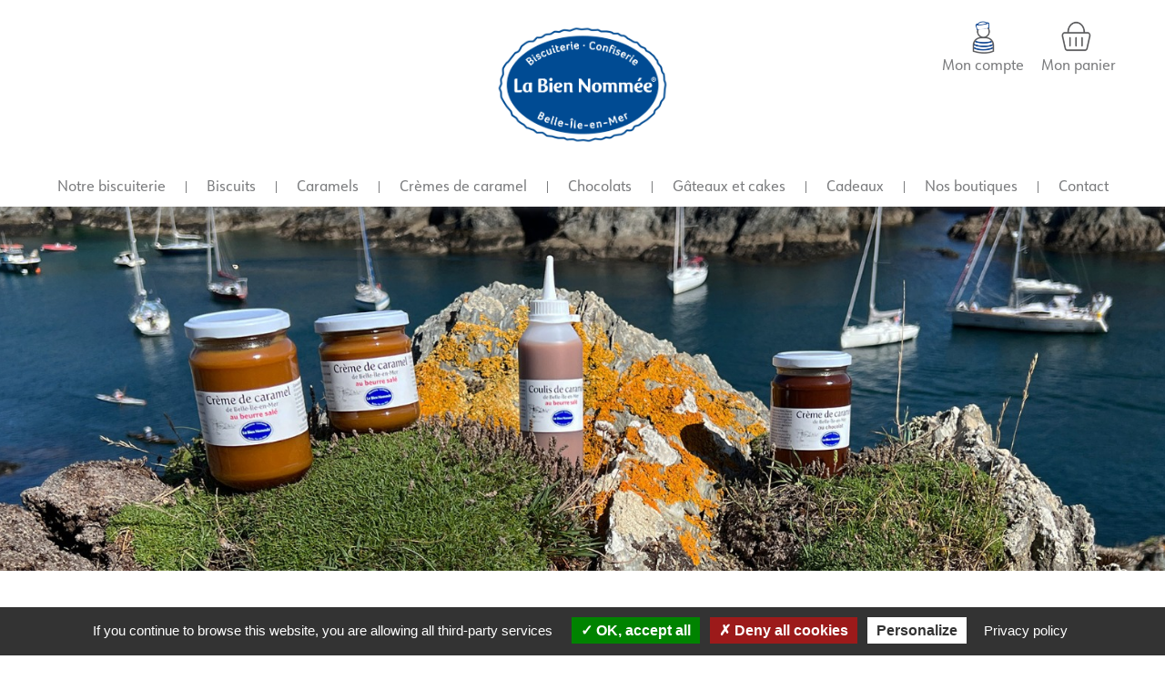

--- FILE ---
content_type: text/html; charset=UTF-8
request_url: https://www.labiennommee.bzh/creme-de-caramel-au-beurre-sale.html
body_size: 14982
content:
<!doctype html>
<html lang="fr">
    <head prefix="og: http://ogp.me/ns# fb: http://ogp.me/ns/fb# product: http://ogp.me/ns/product#">
        <script>
    var BASE_URL = 'https://www.labiennommee.bzh/';
    var require = {
        "baseUrl": "https://www.labiennommee.bzh/static/version1739524117/frontend/Edeclic/Biennommee/fr_FR"
    };
</script>
        <meta charset="utf-8"/>
<meta name="description" content="Crème de caramel au beurre salé - Singulièrement onctueuse et crémeuse de part son absence de glucose dans la recette, notre fameuse crème de caramel au beurre salé est un véritable délice pour les gourmets et les gourmands."/>
<meta name="keywords" content="Crème de caramel au beurre salé"/>
<meta name="robots" content="INDEX,FOLLOW"/>
<meta name="title" content="Crème de caramel au beurre salé de Belle-Ile-en-Mer"/>
<meta name="viewport" content="width=device-width, initial-scale=1"/>
<meta name="format-detection" content="telephone=no"/>
<title>Crème de caramel au beurre salé de Belle-Ile-en-Mer</title>
<link  rel="stylesheet" type="text/css"  media="all" href="https://www.labiennommee.bzh/static/version1739524117/_cache/merged/bc8e31e1cc6ebb26e5fd0cbd7de06e4e.min.css" />
<link  rel="stylesheet" type="text/css"  media="screen and (min-width: 768px)" href="https://www.labiennommee.bzh/static/version1739524117/frontend/Edeclic/Biennommee/fr_FR/css/styles-l.min.css" />
<link  rel="stylesheet" type="text/css"  media="print" href="https://www.labiennommee.bzh/static/version1739524117/frontend/Edeclic/Biennommee/fr_FR/css/print.min.css" />
<link  rel="stylesheet" type="text/css"  rel="stylesheet" type="text/css" href="https://use.fontawesome.com/releases/v5.8.2/css/all.css" />
<script  type="text/javascript"  src="https://www.labiennommee.bzh/static/version1739524117/_cache/merged/73d21751477e1c82560893636b3bdaa7.min.js"></script>
<link  rel="canonical" href="https://www.labiennommee.bzh/creme-de-caramel-au-beurre-sale.html" />
<link  rel="icon" type="image/x-icon" href="https://www.labiennommee.bzh/media/favicon/stores/2/logo.png" />
<link  rel="shortcut icon" type="image/x-icon" href="https://www.labiennommee.bzh/media/favicon/stores/2/logo.png" />
<!-- Google Tag Manager -->
<script>(function(w,d,s,l,i){w[l]=w[l]||[];w[l].push({'gtm.start':
new Date().getTime(),event:'gtm.js'});var f=d.getElementsByTagName(s)[0],
j=d.createElement(s),dl=l!='dataLayer'?'&l='+l:'';j.async=true;j.src=
'https://www.googletagmanager.com/gtm.js?id='+i+dl;f.parentNode.insertBefore(j,f);
})(window,document,'script','dataLayer','GTM-WTPX9HH');</script>
<!-- End Google Tag Manager -->

<!-- Lead the Way
<script type="text/javascript">
     window.ltwAsyncInit = function(){init_multiplegl('https://gl.hostcg.com/',[['https://gl.hostcg.com/','2498','rs0os4cis2']]);};
</script>
<script type="text/javascript" src="https://gl.hostcg.com/js/genlead.js" defer></script>
<noscript><img src="https://gl.hostcg.com/js/tracker.php?idsite=2498&clesite=rs0os4cis2" style="border:0;" alt="" /></noscript>
End Lead the Way Code -->
<style>
.owl-carousel-multi{background:#fff;margin-bottom: -1px;}
.owl-carousel-multi .owl-item{max-width:200px;}
.owl-carousel-multi .owl-stage{display:flex;align-items:center;}
#co-payment-form .payment-method-content > table tr td:first-child {width: 0% !important; padding-left: 0px;} 
#co-payment-form .payment-method-content > table tr td:first-child label{display:none}
</style><!-- Product Structured Data by Mageplaza SEO--><script type="application/ld+json">{
    "@context": "http:\/\/schema.org\/",
    "@type": "Product",
    "name": "Cr\u00e8me de caramel au beurre sal\u00e9",
    "description": "",
    "sku": "CCBS",
    "url": "https:\/\/www.labiennommee.bzh\/creme-de-caramel-au-beurre-sale.html",
    "image": "https:\/\/www.labiennommee.bzh\/pub\/media\/catalog\/product\/p\/h\/photo-cuillere-et-caramel-1_1.jpg",
    "offers": {
        "@type": "AggregateOffer",
        "priceCurrency": "EUR",
        "itemOffered": 0,
        "availability": "http:\/\/schema.org\/InStock",
        "highPrice": 43.5,
        "lowPrice": 14.4,
        "offers": [
            {
                "@type": "Offer",
                "name": "Cr\u00e8me de caramel au beurre sal\u00e9 - Pot de 220g",
                "price": 14.7,
                "sku": "931\/01x3",
                "image": "https:\/\/www.labiennommee.bzh\/media\/catalog\/product"
            },
            {
                "@type": "Offer",
                "name": "Cr\u00e8me de caramel au beurre sal\u00e9 - Pot de 340g",
                "price": 14.4,
                "sku": "956\/01x2",
                "image": "https:\/\/www.labiennommee.bzh\/media\/catalog\/product"
            },
            {
                "@type": "Offer",
                "name": "Coulis de caramel au beurre sal\u00e9 - Squeezer de 330g",
                "price": 14.4,
                "sku": "934\/01x2",
                "image": "https:\/\/www.labiennommee.bzh\/media\/catalog\/product"
            }
        ]
    }
}</script>        
<meta property="og:type" content="product" />
<meta property="og:title" content="Cr&#xE8;me&#x20;de&#x20;caramel&#x20;au&#x20;beurre&#x20;sal&#xE9;" />
<meta property="og:image" content="https://www.labiennommee.bzh/media/catalog/product/cache/1c23df025dee3598df568a1758bd0fca/p/h/photo-cuillere-et-caramel-1_1.jpg" />
<meta property="og:description" content="Singuli&#xE8;rement&#x20;onctueuse&#x20;et&#x20;cr&#xE9;meuse&#x20;de&#x20;part&#x20;son&#x20;absence&#x20;de&#x20;glucose&#x20;dans&#x20;la&#x20;recette,&#x20;notre&#x20;fameuse&#x20;cr&#xE8;me&#x20;de&#x20;caramel&#x20;au&#x20;beurre&#x20;sal&#xE9;&#x20;est&#x20;un&#x20;v&#xE9;ritable&#x20;d&#xE9;lice&#x20;pour&#x20;les&#x20;gourmets&#x20;et&#x20;les&#x20;gourmands.&#x20;La&#x20;recette&#x20;existe&#x20;en&#x20;version&#x20;coulis&#x20;pour&#x20;une&#x20;texture&#x20;plus&#x20;liquide.&#x20;" />
<meta property="og:url" content="https://www.labiennommee.bzh/creme-de-caramel-au-beurre-sale.html" />
    </head>
    <body data-container="body" data-mage-init='{"loaderAjax": {}, "loader": { "icon": "https://www.labiennommee.bzh/static/version1739524117/frontend/Edeclic/Biennommee/fr_FR/images/loader-2.gif"}}' itemtype="http://schema.org/Product" itemscope="itemscope" class="page-product-grouped catalog-product-view product-creme-de-caramel-au-beurre-sale page-layout-1column">
            <script>
        require.config({
            deps: [
                'jquery',
                'mage/translate',
                'jquery/jquery-storageapi'
            ],
            callback: function ($) {
                'use strict';

                var dependencies = [],
                    versionObj;

                $.initNamespaceStorage('mage-translation-storage');
                $.initNamespaceStorage('mage-translation-file-version');
                versionObj = $.localStorage.get('mage-translation-file-version');

                
                if (versionObj.version !== '0b2baff02c16d12fd03d8076073b922b03eef040') {
                    dependencies.push(
                        'text!js-translation.json'
                    );

                }

                require.config({
                    deps: dependencies,
                    callback: function (string) {
                        if (typeof string === 'string') {
                            $.mage.translate.add(JSON.parse(string));
                            $.localStorage.set('mage-translation-storage', string);
                            $.localStorage.set(
                                'mage-translation-file-version',
                                {
                                    version: '0b2baff02c16d12fd03d8076073b922b03eef040'
                                }
                            );
                        } else {
                            $.mage.translate.add($.localStorage.get('mage-translation-storage'));
                        }
                    }
                });
            }
        });
    </script>

<script type="text/x-magento-init">
    {
        "*": {
            "mage/cookies": {
                "expires": null,
                "path": "/",
                "domain": ".www.labiennommee.bzh",
                "secure": false,
                "lifetime": "3600"
            }
        }
    }
</script>
    <noscript>
        <div class="message global noscript">
            <div class="content">
                <p>
                    <strong>Javascript est désactivé dans votre navigateur.</strong>
                    <span>Pour une meilleure expérience sur notre site, assurez-vous d’activer JavaScript dans votre navigateur.</span>
                </p>
            </div>
        </div>
    </noscript>

<script>
    require.config({
        map: {
            '*': {
                wysiwygAdapter: 'mage/adminhtml/wysiwyg/tiny_mce/tinymce4Adapter'
            }
        }
    });
</script>
<div class="page-wrapper"><header class="page-header"><div class="magestore-bannerslider">
    </div>
<div class="magestore-bannerslider">
    </div>
<div class="magestore-bannerslider">
    </div>
<div class="panel wrapper"><div class="panel header"><ul class="header links"><li class="account-toplink"><a href="https://www.labiennommee.bzh/customer/account/" class="account">Mon compte<i class="far fa-user"></i></a></li><li class="item link compare" data-bind="scope: 'compareProducts'" data-role="compare-products-link">
    <a class="action compare no-display" title="Comparer des produits"
       data-bind="attr: {'href': compareProducts().listUrl}, css: {'no-display': !compareProducts().count}"
    >
        Comparer des produits        <span class="counter qty" data-bind="text: compareProducts().countCaption"></span>
    </a>
</li>
<script type="text/x-magento-init">
{"[data-role=compare-products-link]": {"Magento_Ui/js/core/app": {"components":{"compareProducts":{"component":"Magento_Catalog\/js\/view\/compare-products"}}}}}
</script>
        <li class="greet welcome" data-bind="scope: 'customer'">
            <!-- ko if: customer().fullname  -->
            <span class="logged-in" data-bind="text: new String('Bienvenue, %1 !').replace('%1', customer().fullname)">
            </span>
            <!-- /ko -->
            <!-- ko ifnot: customer().fullname  -->
            <span class="not-logged-in" data-bind='html:""'></span>
                        <!-- /ko -->
        </li>
        <script type="text/x-magento-init">
        {
            "*": {
                "Magento_Ui/js/core/app": {
                    "components": {
                        "customer": {
                            "component": "Magento_Customer/js/view/customer"
                        }
                    }
                }
            }
        }
        </script>
    
<div data-block="minicart" class="minicart-wrapper">
    <a class="action showcart" href="https://www.labiennommee.bzh/checkout/cart/"
       data-bind="scope: 'minicart_content'">
        <span class="text">Mon panier</span>
        <span class="counter qty empty"
              data-bind="css: { empty: !!getCartParam('summary_count') == false }, blockLoader: isLoading">
            <span class="counter-number"><!-- ko text: getCartParam('summary_count') --><!-- /ko --></span>
            <span class="counter-label">
            <!-- ko if: getCartParam('summary_count') -->
                <!-- ko text: getCartParam('summary_count') --><!-- /ko -->
                <!-- ko i18n: 'items' --><!-- /ko -->
            <!-- /ko -->
            </span>
        </span>
    </a>
            <div class="block block-minicart"
             data-role="dropdownDialog"
             data-mage-init='{"dropdownDialog":{
                "appendTo":"[data-block=minicart]",
                "triggerTarget":".showcart",
                "timeout": "2000",
                "closeOnMouseLeave": false,
                "closeOnEscape": true,
                "triggerClass":"active",
                "parentClass":"active",
                "buttons":[]}}'>
            <div id="minicart-content-wrapper" data-bind="scope: 'minicart_content'">
                <!-- ko template: getTemplate() --><!-- /ko -->
            </div>
                    </div>
        <script>
        window.checkout = {"shoppingCartUrl":"https:\/\/www.labiennommee.bzh\/checkout\/cart\/","checkoutUrl":"https:\/\/www.labiennommee.bzh\/checkout\/","updateItemQtyUrl":"https:\/\/www.labiennommee.bzh\/checkout\/sidebar\/updateItemQty\/","removeItemUrl":"https:\/\/www.labiennommee.bzh\/checkout\/sidebar\/removeItem\/","imageTemplate":"Magento_Catalog\/product\/image_with_borders","baseUrl":"https:\/\/www.labiennommee.bzh\/","minicartMaxItemsVisible":5,"websiteId":"2","maxItemsToDisplay":10,"storeId":"2","customerLoginUrl":"https:\/\/www.labiennommee.bzh\/customer\/account\/login\/referer\/aHR0cHM6Ly93d3cubGFiaWVubm9tbWVlLmJ6aC9jcmVtZS1kZS1jYXJhbWVsLWF1LWJldXJyZS1zYWxlLmh0bWw%2C\/","isRedirectRequired":false,"autocomplete":"off","captcha":{"user_login":{"isCaseSensitive":false,"imageHeight":50,"imageSrc":"","refreshUrl":"https:\/\/www.labiennommee.bzh\/captcha\/refresh\/","isRequired":false,"timestamp":1768927176}}};
    </script>
    <script type="text/x-magento-init">
    {
        "[data-block='minicart']": {
            "Magento_Ui/js/core/app": {"components":{"minicart_content":{"children":{"subtotal.container":{"children":{"subtotal":{"children":{"subtotal.totals":{"config":{"display_cart_subtotal_incl_tax":1,"display_cart_subtotal_excl_tax":0,"template":"Magento_Tax\/checkout\/minicart\/subtotal\/totals"},"children":{"subtotal.totals.msrp":{"component":"Magento_Msrp\/js\/view\/checkout\/minicart\/subtotal\/totals","config":{"displayArea":"minicart-subtotal-hidden","template":"Magento_Msrp\/checkout\/minicart\/subtotal\/totals"}}},"component":"Magento_Tax\/js\/view\/checkout\/minicart\/subtotal\/totals"}},"component":"uiComponent","config":{"template":"Magento_Checkout\/minicart\/subtotal"}}},"component":"uiComponent","config":{"displayArea":"subtotalContainer"}},"item.renderer":{"component":"uiComponent","config":{"displayArea":"defaultRenderer","template":"Magento_Checkout\/minicart\/item\/default"},"children":{"item.image":{"component":"Magento_Catalog\/js\/view\/image","config":{"template":"Magento_Catalog\/product\/image","displayArea":"itemImage"}},"checkout.cart.item.price.sidebar":{"component":"uiComponent","config":{"template":"Magento_Checkout\/minicart\/item\/price","displayArea":"priceSidebar"}}}},"extra_info":{"component":"uiComponent","config":{"displayArea":"extraInfo"}},"promotion":{"component":"uiComponent","config":{"displayArea":"promotion"}}},"config":{"itemRenderer":{"default":"defaultRenderer","simple":"defaultRenderer","virtual":"defaultRenderer"},"template":"Magento_Checkout\/minicart\/content"},"component":"Magento_Checkout\/js\/view\/minicart"}},"types":[]}        },
        "*": {
            "Magento_Ui/js/block-loader": "https://www.labiennommee.bzh/static/version1739524117/frontend/Edeclic/Biennommee/fr_FR/images/loader-1.gif"
        }
    }
    </script>
</div>


</ul><a class="action skip contentarea" href="#contentarea"><span>Allez au contenu</span></a>
</div></div><div class="header content"><span data-action="toggle-nav" class="action nav-toggle"><span>Basculer la navigation</span></span>
<a class="logo" href="https://www.labiennommee.bzh/" title="">
    <img src="https://www.labiennommee.bzh/media/logo/stores/2/logo_1.png"
         title=""
         alt=""
         width="189"         height="64"    />
</a>
    <div class="sections nav-sections">
                <div class="section-items nav-sections-items" data-mage-init='{"tabs":{"openedState":"active"}}'>
                                            <div class="section-item-title nav-sections-item-title" data-role="collapsible">
                    <a class="nav-sections-item-switch" data-toggle="switch" href="#store.menu">Menu</a>
                </div>
                <div class="section-item-content nav-sections-item-content" id="store.menu" data-role="content">
<nav class="navigation" data-action="navigation">
    <ul data-mage-init='{"menu":{"responsive":true, "expanded":true, "position":{"my":"left top","at":"left bottom"}}}'>
        <li class="level0 d-block d-sm-block d-md-none nav-6 last level-top ui-menu-item" role="presentation"><a href="/customer/account/login" class="level-top ui-corner-all" id="ui-id-9" tabindex="-1" role="menuitem"><span>Se connecter</span></a></li>        <li class="level0 nav-6 last level-top ui-menu-item" role="presentation"><a id="ui-id-9" class="level-top ui-corner-all" tabindex="-1" role="menuitem" href="/la-biscuiterie">Notre biscuiterie</a></li>        <li  class="level0 nav-1 category-item first level-top parent"><a href="#"  class="cursor-default level-top" ><span>Biscuits</span></a><ul class="level0 submenu"><li  class="level1 nav-1-1 category-item first"><a href="/galettes-fines-au-beurre-sale.html" ><span>Galettes fines au<br/><span style="color: #e10d31">beurre salé</span></span></a></li><li  class="level1 nav-1-2 category-item"><a href="/galettes-fines-au-ble-noir.html" ><span>Galettes fines au <br/><span style="color:#947c71">blé noir</span></span></a></li><li  class="level1 nav-1-3 category-item"><a href="/petits-sables-au-beurre-frais.html" ><span>Petits sablés<br/><span style="color:#5e89c1"> </span></span></a></li><li  class="level1 nav-1-4 category-item"><a href="/petits-sables-a-la-creme-de-caramel.html" ><span>Petits sablés à la<br/><span style="color:#f29401">crème de caramel</span></span></a></li><li  class="level1 nav-1-5 category-item last"><a href="/palets-bretons-au-beurre-frais.html" ><span>Palets bretons <br/><span style="color:#5e89c1"> </span></span></a></li></ul></li><li  class="level0 nav-2 category-item level-top parent"><a href="#"  class="cursor-default level-top" ><span>Caramels</span></a><ul class="level0 submenu"><li  class="level1 nav-2-1 category-item first"><a href="/caramels-au-beurre-sale.html" ><span>Caramels au<br/><span style="color:#e10d31">beurre salé</span></span></a></li><li  class="level1 nav-2-2 category-item last"><a href="/caramels-chocolat.html" ><span>Caramels au<br/><span style="color:#712a0d">chocolat</span></span></a></li></ul></li><li  class="level0 nav-3 category-item level-top parent"><a href="#"  class="cursor-default level-top" ><span>Crèmes de caramel</span></a><ul class="level0 submenu"><li  class="level1 nav-3-1 category-item first"><a href="/creme-de-caramel-au-beurre-sale.html" ><span>Crème de caramel au<br/><span style="color:#e10d31">beurre salé</span></span></a></li><li  class="level1 nav-3-2 category-item last"><a href="/creme-de-caramel-au-chocolat-noir.html" ><span>Crème de caramel au<br/><span style="color:#712a0d">chocolat</span></span></a></li></ul></li><li  class="level0 nav-4 category-item level-top parent"><a href="#"  class="cursor-default level-top" ><span>Chocolats</span></a><ul class="level0 submenu"><li  class="level1 nav-4-1 category-item first"><a href="/tablettes-de-chocolat-noir-ou-lait.html" ><span>Tablettes de<br/><span style="color:#712a0d">chocolat</span></span></a></li><li  class="level1 nav-4-2 category-item last"><a href="/amandes-au-chocolat-noir-ou-lait.html" ><span>Amandes au<br/><span style="color:#712a0d">chocolat</span></span></a></li></ul></li><li  class="level0 nav-5 category-item level-top"><a href="/gateaux-bretons.html"  class="level-top" ><span>Gâteaux et cakes</span></a></li><li  class="level0 nav-6 category-item last level-top"><a href="/coffrets-cadeaux.html"  class="level-top" ><span>Cadeaux</span></a></li>                <li class="level0 nav-6 last level-top ui-menu-item" role="presentation"><a id="ui-id-9" class="level-top ui-corner-all" tabindex="-1" role="menuitem" href="/nos-boutiques">Nos boutiques</a></li>
<li class="level0 nav-6 last level-top ui-menu-item" role="presentation"><a id="ui-id-9" class="level-top ui-corner-all" tabindex="-1" role="menuitem" href="/contact">Contact</a></li>    </ul>
</nav>
</div>
                                            <div class="section-item-title nav-sections-item-title" data-role="collapsible">
                    <a class="nav-sections-item-switch" data-toggle="switch" href="#store.links">Compte</a>
                </div>
                <div class="section-item-content nav-sections-item-content" id="store.links" data-role="content"><!-- Account links --></div>
                                    </div>
    </div>
</div></header><div class="magestore-bannerslider">
    </div>
<div class="magestore-bannerslider">
    </div>
<div class="magestore-bannerslider">
    </div>
<main id="maincontent" class="page-main">    
    <div class="d-block d-lg-none d-xl-none d-md-none d-sm-block text-center">
        <div class="select">
            <div class="styledSelect">Choisissez vos produits</div>
            <ul class="options" style="display: none;">
                                    <li data-url="/creme-de-caramel-au-beurre-sale.html">Crème de caramel au <span style="color:#e10d31">beurre salé</span></li>
                                    <li data-url="/creme-de-caramel-au-chocolat-noir.html">Crème de caramel au <span style="color:#712a0d">chocolat</span></li>
                            </ul>    
        </div>
    </div>
    <script>
        require(['jquery'],function($){

            // Cache the styled div
            var $styledSelect = jQuery('div.styledSelect');

            // Insert an unordered list after the styled div and also cache the list
            var $list = jQuery('.options');

            // Cache the list items
            var $listItems = $list.children('li');

            // Show the unordered list when the styled div is clicked (also hides it if the div is clicked again)
            $styledSelect.click(function (e) {
                e.stopPropagation();
                $('div.styledSelect.active').each(function () {
                    $(this).removeClass('active').next('ul.options').hide();
                });
                $(this).toggleClass('active').next('ul.options').toggle();
            });

            // Hides the unordered list when a list item is clicked and updates the styled div to show the selected list item
            // Updates the select element to have the value of the equivalent option
            $listItems.click(function (e) {
                e.stopPropagation();
                $styledSelect.text($(this).text()).removeClass('active');
                window.location = $(this).data('url');
                $list.hide();
                /* alert($this.val()); Uncomment this for demonstration! */
            });

            // Hides the unordered list when clicking outside of it
            $(document).click(function () {
                $styledSelect.removeClass('active');
                $list.hide();
            });
        });
    </script>
    <div class="product-bandeau">
        <img src="https://www.labiennommee.bzh/media/catalog/product/s/l/slide-lbn-cre_mes-caramels.jpg"/>
    </div>
<a id="contentarea" tabindex="-1"></a>
<div class="page messages"><div data-placeholder="messages"></div>
<div data-bind="scope: 'messages'">
    <!-- ko if: cookieMessages && cookieMessages.length > 0 -->
    <div role="alert" data-bind="foreach: { data: cookieMessages, as: 'message' }" class="messages">
        <div data-bind="attr: {
            class: 'message-' + message.type + ' ' + message.type + ' message',
            'data-ui-id': 'message-' + message.type
        }">
            <div data-bind="html: message.text"></div>
        </div>
    </div>
    <!-- /ko -->
    <!-- ko if: messages().messages && messages().messages.length > 0 -->
    <div role="alert" data-bind="foreach: { data: messages().messages, as: 'message' }" class="messages">
        <div data-bind="attr: {
            class: 'message-' + message.type + ' ' + message.type + ' message',
            'data-ui-id': 'message-' + message.type
        }">
            <div data-bind="html: message.text"></div>
        </div>
    </div>
    <!-- /ko -->
</div>
<script type="text/x-magento-init">
    {
        "*": {
            "Magento_Ui/js/core/app": {
                "components": {
                        "messages": {
                            "component": "Magento_Theme/js/view/messages"
                        }
                    }
                }
            }
    }
</script>
</div><div class="columns"><div class="column main">    
    <div class="d-none d-md-block">
        <div class="d-flex flex-row justify-content-center align-items-center link-related-category">
                            <div class="active">
                                            <a class="link-related-category" href="/creme-de-caramel-au-beurre-sale.html">Crème de caramel au<br/><span style="color:#e10d31">beurre salé</span></a>
                                    </div>
                            <div >
                                            <a class="link-related-category" href="/creme-de-caramel-au-chocolat-noir.html">Crème de caramel au<br/><span style="color:#712a0d">chocolat</span></a>
                                    </div>
                    </div>
    </div>
<div class="container-fluid">
    <div class="row align-items-center">
        <div class="col-md-3 col-12">
            <img
                alt="main product photo"
                class="gallery-placeholder__image"
                src="https://www.labiennommee.bzh/media/catalog/product/cache/9c4b6210e584f7290a7d415bcce77a2f/p/h/photo-cuillere-et-caramel-1_1.jpg"
            />
        </div>
        <div class="col-md-9 col-12">
            <h1>Crème de caramel au <span style="color:#e10d31">beurre salé</span></h1>
            <div class="short-description"><p><span style="font-weight: 400;">Singulièrement onctueuse et crémeuse de part son absence de glucose dans la recette, notre fameuse crème de caramel au beurre salé est un véritable délice pour les gourmets et les gourmands. </span><span style="font-weight: 400;">La recette existe en version coulis pour une texture plus liquide. </span></p></div> 
        </div>
    </div>
</div>
<span class="bottom-line"></span><div class="magestore-bannerslider">
    </div>
<div class="magestore-bannerslider">
    </div>

<div class="table-wrapper grouped container">
    <div class="row">
                                                                                                                                    <div class="col-md-4 col-12 product-add-form">
                                                                <div class="owl-carousel owl-theme owl-carousel-177">
                                                                                            <div class="item">
                                    <img src="https://www.labiennommee.bzh/media/catalog/product/cache/79d62b5a17d20b122cb8cbf050cc7241/9/3/931-creme-caramel-lbn-220g-2.jpg" >
                                </div>
                                                    </div>
                                        <p class="sku d-flex justify-content-center">931/01x3</p>
                    <h2 class="position-relative"><strong class="product-item-name">Crème de caramel au beurre salé - Pot de 220g</strong></h2>
                    <div class="description-courte d-flex justify-content-center position-relative"></div>
                    <form data-product-sku="931/01x3"
                        action="https://www.labiennommee.bzh/checkout/cart/add/uenc/aHR0cHM6Ly93d3cubGFiaWVubm9tbWVlLmJ6aC9jcmVtZS1kZS1jYXJhbWVsLWF1LWJldXJyZS1zYWxlLmh0bWw%2C/product/177/" method="post" class="container"
                        id="product_addtocart_form">
                        <input type="hidden" name="product" value="177" />
                        <input type="hidden" name="selected_configurable_option" value="" />
                        <input type="hidden" name="related_product" id="related-products-field" value="" />
                        <input type="hidden" name="item"  value="176" />
                        <input name="form_key" type="hidden" value="70J50ttq8Vqc6NNn" />                                                <div class="row">
                            <div class="col-8">
                                                                    <p class="LotVendu">Vendu par lot de 3</p>
                                                            </div>
                                                                                                <div class="col-4">
                                        <div class="price-box price-final_price" data-role="priceBox" data-product-id="177" data-price-box="product-id-177">
    

<span class="price-container m-auto d-flex justify-content-center price-final_price tax weee"
        >
        <span  id="product-price-177"                data-price-amount="14.7"
        data-price-type="finalPrice"
        class="price-wrapper "
    ><span class="price">14,70 €</span></span>
        </span>

</div>                                    </div>
                                                                                    </div>
                        <div class="row">
                            <div class="col-8">
                                <p>4,90€ / unité</p>
                                <p>Prix au kilo : 22,27€</p>
                            </div>
                            <div class="col-4">
                                                                                            
                                                                                                                                    <div class="box-tocart">
                                        <div class="fieldset">
                                            <div class="field qty text-center d-flex flex-column justify-content-between align-items-center">
                                                <label class="label" for="qty"><span>Quantité</span></label>
                                                <div class="control">
                                                    <input type="number"
                                                        name="qty"
                                                        id="qty"
                                                        value="1"
                                                        title="Quantité"
                                                        class="input-text qty"
                                                        data-validate="null"
                                                        />
                                                </div>
                                            </div>
                                        </div>
                                    </div>
                                                            </div>
                        </div>
                        <div class="row">
                            <div class="col-12">
                                <div class="box-tocart">
                                    <div class="fieldset">
                                        <div class="actions">
                                            <button type="submit"
                                                    title="Ajouter au panier"
                                                    class="action primary tocart inverse"
                                                    id="product-addtocart-button">
                                                <span>Ajouter au panier</span>
                                            </button>
                                                                                    </div>
                                    </div>
                                </div>
                            </div>
                        </div>
                        <script type="text/x-magento-init">
                            {
                                "#product_addtocart_form": {
                                    "Magento_Catalog/js/validate-product": {}
                                }
                            }
                        </script>
                                            </form>
                </div>
                <script>
                    
                    require(['owl.carousel','jquery','domReady!','slidergroupedproduct'], function () {
                        jQuery(document).ready(function(){
                            const slidergroupedproduct = new Slidergroupedproduct('.owl-carousel-177');
                        });
                    });
                    require([
                        'jquery',
                        'priceBox'
                    ], function($){
                        var dataPriceBoxSelector = '[data-role=priceBox]',
                            dataProductIdSelector = '[data-product-id=176]',
                            priceBoxes = $(dataPriceBoxSelector + dataProductIdSelector);

                        priceBoxes = priceBoxes.filter(function(index, elem){
                            return !$(elem).find('.price-from').length;
                        });

                        //priceBoxes.priceBox({'priceConfig': });
                    });

                    require(['jquery','tether','bootstrapbundlejs'],function(){
                        jQuery('.fas.fa-info-circle').tooltip({trigger: 'click'});
                    })

                </script>
                                                                                                                            <div class="col-md-4 col-12 product-add-form">
                                                                <div class="owl-carousel owl-theme owl-carousel-178">
                                                                                            <div class="item">
                                    <img src="https://www.labiennommee.bzh/media/catalog/product/cache/79d62b5a17d20b122cb8cbf050cc7241/9/5/956_cre_me_de_caramel_au_beurre_sale_-_pot_340g_-_lbn.png" >
                                </div>
                                                    </div>
                                        <p class="sku d-flex justify-content-center">956/01x2</p>
                    <h2 class="position-relative"><strong class="product-item-name">Crème de caramel au beurre salé - Pot de 340g</strong></h2>
                    <div class="description-courte d-flex justify-content-center position-relative"></div>
                    <form data-product-sku="956/01x2"
                        action="https://www.labiennommee.bzh/checkout/cart/add/uenc/aHR0cHM6Ly93d3cubGFiaWVubm9tbWVlLmJ6aC9jcmVtZS1kZS1jYXJhbWVsLWF1LWJldXJyZS1zYWxlLmh0bWw%2C/product/178/" method="post" class="container"
                        id="product_addtocart_form">
                        <input type="hidden" name="product" value="178" />
                        <input type="hidden" name="selected_configurable_option" value="" />
                        <input type="hidden" name="related_product" id="related-products-field" value="" />
                        <input type="hidden" name="item"  value="176" />
                        <input name="form_key" type="hidden" value="70J50ttq8Vqc6NNn" />                                                <div class="row">
                            <div class="col-8">
                                                                    <p class="LotVendu">Vendu par lot de 2</p>
                                                            </div>
                                                                                                <div class="col-4">
                                        <div class="price-box price-final_price" data-role="priceBox" data-product-id="178" data-price-box="product-id-178">
    

<span class="price-container m-auto d-flex justify-content-center price-final_price tax weee"
        >
        <span  id="product-price-178"                data-price-amount="14.4"
        data-price-type="finalPrice"
        class="price-wrapper "
    ><span class="price">14,40 €</span></span>
        </span>

</div>                                    </div>
                                                                                    </div>
                        <div class="row">
                            <div class="col-8">
                                <p>7,20€ / unité</p>
                                <p>Prix au kilo : 21,18€</p>
                            </div>
                            <div class="col-4">
                                                                                            
                                                                                                                                    <div class="box-tocart">
                                        <div class="fieldset">
                                            <div class="field qty text-center d-flex flex-column justify-content-between align-items-center">
                                                <label class="label" for="qty"><span>Quantité</span></label>
                                                <div class="control">
                                                    <input type="number"
                                                        name="qty"
                                                        id="qty"
                                                        value="1"
                                                        title="Quantité"
                                                        class="input-text qty"
                                                        data-validate="null"
                                                        />
                                                </div>
                                            </div>
                                        </div>
                                    </div>
                                                            </div>
                        </div>
                        <div class="row">
                            <div class="col-12">
                                <div class="box-tocart">
                                    <div class="fieldset">
                                        <div class="actions">
                                            <button type="submit"
                                                    title="Ajouter au panier"
                                                    class="action primary tocart inverse"
                                                    id="product-addtocart-button">
                                                <span>Ajouter au panier</span>
                                            </button>
                                                                                    </div>
                                    </div>
                                </div>
                            </div>
                        </div>
                        <script type="text/x-magento-init">
                            {
                                "#product_addtocart_form": {
                                    "Magento_Catalog/js/validate-product": {}
                                }
                            }
                        </script>
                                            </form>
                </div>
                <script>
                    
                    require(['owl.carousel','jquery','domReady!','slidergroupedproduct'], function () {
                        jQuery(document).ready(function(){
                            const slidergroupedproduct = new Slidergroupedproduct('.owl-carousel-178');
                        });
                    });
                    require([
                        'jquery',
                        'priceBox'
                    ], function($){
                        var dataPriceBoxSelector = '[data-role=priceBox]',
                            dataProductIdSelector = '[data-product-id=176]',
                            priceBoxes = $(dataPriceBoxSelector + dataProductIdSelector);

                        priceBoxes = priceBoxes.filter(function(index, elem){
                            return !$(elem).find('.price-from').length;
                        });

                        //priceBoxes.priceBox({'priceConfig': });
                    });

                    require(['jquery','tether','bootstrapbundlejs'],function(){
                        jQuery('.fas.fa-info-circle').tooltip({trigger: 'click'});
                    })

                </script>
                                                                                                                            <div class="col-md-4 col-12 product-add-form">
                                                                <div class="owl-carousel owl-theme owl-carousel-474">
                                                                                            <div class="item">
                                    <img src="https://www.labiennommee.bzh/media/catalog/product/cache/79d62b5a17d20b122cb8cbf050cc7241/9/3/934_coulis_de_caramel_au_beurre_sal_330_g_-_lbn_bd.png" >
                                </div>
                                                    </div>
                                        <p class="sku d-flex justify-content-center">934/01x2</p>
                    <h2 class="position-relative"><strong class="product-item-name">Coulis de caramel au beurre salé - Squeezer de 330g</strong></h2>
                    <div class="description-courte d-flex justify-content-center position-relative"></div>
                    <form data-product-sku="934/01x2"
                        action="https://www.labiennommee.bzh/checkout/cart/add/uenc/aHR0cHM6Ly93d3cubGFiaWVubm9tbWVlLmJ6aC9jcmVtZS1kZS1jYXJhbWVsLWF1LWJldXJyZS1zYWxlLmh0bWw%2C/product/474/" method="post" class="container"
                        id="product_addtocart_form">
                        <input type="hidden" name="product" value="474" />
                        <input type="hidden" name="selected_configurable_option" value="" />
                        <input type="hidden" name="related_product" id="related-products-field" value="" />
                        <input type="hidden" name="item"  value="176" />
                        <input name="form_key" type="hidden" value="70J50ttq8Vqc6NNn" />                                                <div class="row">
                            <div class="col-8">
                                                                    <p class="LotVendu">Vendu par lot de 2</p>
                                                            </div>
                                                                                                <div class="col-4">
                                        <div class="price-box price-final_price" data-role="priceBox" data-product-id="474" data-price-box="product-id-474">
    

<span class="price-container m-auto d-flex justify-content-center price-final_price tax weee"
        >
        <span  id="product-price-474"                data-price-amount="14.4"
        data-price-type="finalPrice"
        class="price-wrapper "
    ><span class="price">14,40 €</span></span>
        </span>

</div>                                    </div>
                                                                                    </div>
                        <div class="row">
                            <div class="col-8">
                                <p>7,20€ / unité</p>
                                <p>Prix au kilo : 21,81€</p>
                            </div>
                            <div class="col-4">
                                                                                            
                                                                                                                                    <div class="box-tocart">
                                        <div class="fieldset">
                                            <div class="field qty text-center d-flex flex-column justify-content-between align-items-center">
                                                <label class="label" for="qty"><span>Quantité</span></label>
                                                <div class="control">
                                                    <input type="number"
                                                        name="qty"
                                                        id="qty"
                                                        value="1"
                                                        title="Quantité"
                                                        class="input-text qty"
                                                        data-validate="null"
                                                        />
                                                </div>
                                            </div>
                                        </div>
                                    </div>
                                                            </div>
                        </div>
                        <div class="row">
                            <div class="col-12">
                                <div class="box-tocart">
                                    <div class="fieldset">
                                        <div class="actions">
                                            <button type="submit"
                                                    title="Ajouter au panier"
                                                    class="action primary tocart inverse"
                                                    id="product-addtocart-button">
                                                <span>Ajouter au panier</span>
                                            </button>
                                                                                    </div>
                                    </div>
                                </div>
                            </div>
                        </div>
                        <script type="text/x-magento-init">
                            {
                                "#product_addtocart_form": {
                                    "Magento_Catalog/js/validate-product": {}
                                }
                            }
                        </script>
                                            </form>
                </div>
                <script>
                    
                    require(['owl.carousel','jquery','domReady!','slidergroupedproduct'], function () {
                        jQuery(document).ready(function(){
                            const slidergroupedproduct = new Slidergroupedproduct('.owl-carousel-474');
                        });
                    });
                    require([
                        'jquery',
                        'priceBox'
                    ], function($){
                        var dataPriceBoxSelector = '[data-role=priceBox]',
                            dataProductIdSelector = '[data-product-id=176]',
                            priceBoxes = $(dataPriceBoxSelector + dataProductIdSelector);

                        priceBoxes = priceBoxes.filter(function(index, elem){
                            return !$(elem).find('.price-from').length;
                        });

                        //priceBoxes.priceBox({'priceConfig': });
                    });

                    require(['jquery','tether','bootstrapbundlejs'],function(){
                        jQuery('.fas.fa-info-circle').tooltip({trigger: 'click'});
                    })

                </script>
                        </div>
</div>
<div id="validation-message-box"></div>
    <div class="product info detailed accordion" id="accordionId">
                                                                                    <div class=" card product data items">
                    <div class="card-header data item title" id="tab-label-conseilutilisationtab"> 
                        <a class="collapsible-link"
                        data-toggle="collapse"
                        href="#conseilutilisationtab"
                        aria-expanded="false"
                        aria-controls="conseilutilisationtab"
                        id="tab-label-conseilutilisationtab-title">
                            Votre instant gourmand                            <i class="fas fa-chevron-down"></i>
                      </a>
                    </div>
                    <div class="collapse " id="conseilutilisationtab"  aria-labelledby="tab-label-conseilutilisationtab" data-parent="#accordionId">
                        <div class="card-body">
                            <p>• Au petit-déjeuner ou au goûter, à tartiner sur du pain frais, de la brioche, des gaufres, des crêpes ou des pancakes.</p>
<p>• En fourrage de pâtisseries, muffins, gâteaux bretons, ou en nappage de verrines et cupcakes. Conseil culinaire : remettre en température au micro-ondes ou au bain marie la crème, puis l'incorporer dans l’appareil pâtissier.</p>
<p>• En nappage de vos glaces, îles flottantes, yaourts ou de votre tarte aux pommes tout juste sortie du four. Ce mariage pomme caramel est une évidence bien connue !</p>
<p>• Surprenez vos invités ! Pour la cuisson de votre filet mignon, remplacez le beurre dans votre poêle, par de la crème de caramel au beurre salé. C'est original et surtout, un délice à la dégustation... </p>
<p>• Le coulis sera idéal pour vos décors d’assiettes ou de plats.</p>                        </div>    
                    </div>
                </div>
                                            <div class=" card product data items">
                    <div class="card-header data item title" id="tab-label-ingredienttab"> 
                        <a class="collapsible-link"
                        data-toggle="collapse"
                        href="#ingredienttab"
                        aria-expanded="false"
                        aria-controls="ingredienttab"
                        id="tab-label-ingredienttab-title">
                            Ingrédients                            <i class="fas fa-chevron-down"></i>
                      </a>
                    </div>
                    <div class="collapse " id="ingredienttab"  aria-labelledby="tab-label-ingredienttab" data-parent="#accordionId">
                        <div class="card-body">
                            <p>Ingrédients : sucre, <strong>crème</strong> fraîche, <strong>beurre</strong> salé au sel de Guérande IGP (18,5%).<br />Sans additif, sans conservateur, sans colorant.<br />Sucre UE et non-UE, beurre français.<br />À conserver à température ambiante.</p>
<p> </p>
<p><em>Ingredients: sugar, fresh <strong>cream</strong>, salted <strong>butter</strong> with Guérande sea salt PGI (18.5%).<br /></em><em>No additives, no preservatives, no coloring.<br />EU and non-EU sugar, french butter.<br /></em><em>Keep at room temperature.</em></p>                        </div>    
                    </div>
                </div>
                                            <div class=" card product data items">
                    <div class="card-header data item title" id="tab-label-valeurnutritab"> 
                        <a class="collapsible-link"
                        data-toggle="collapse"
                        href="#valeurnutritab"
                        aria-expanded="false"
                        aria-controls="valeurnutritab"
                        id="tab-label-valeurnutritab-title">
                            Valeurs nutritionnelles                            <i class="fas fa-chevron-down"></i>
                      </a>
                    </div>
                    <div class="collapse " id="valeurnutritab"  aria-labelledby="tab-label-valeurnutritab" data-parent="#accordionId">
                        <div class="card-body">
                            <p class="p1"><strong>Valeurs nutritionnelles moyennes pour 100 g / <em>Average nutritional values per 100g</em>:</strong></p>
<table align="left">
<tbody>
<tr>
<td>  Énergie / <em>Energy</em></td>
<td>1 817 kJ - 434 kcal </td>
</tr>
<tr>
<td>  Matières grasses / <em>Fat</em><br />    <em>dont acides gras saturés</em> / <em>of which saturates</em></td>
<td>21 g <br /><em>14 g </em></td>
</tr>
<tr>
<td>  Glucides / <em>Carbohydrate</em><br />    <em>dont sucres</em> / <em>of which sugars</em></td>
<td>60 g <br /><em>50 g </em></td>
</tr>
<tr>
<td>  Protéines / <em>Protein</em></td>
<td>0,6 g </td>
</tr>
<tr>
<td>  Sel / <em>Salt</em></td>
<td>0,61 g</td>
</tr>
</tbody>
</table>                        </div>    
                    </div>
                </div>
                    <span class="bottom-fish"></span>
    </div>
    <script>
        require(['jquery','bootstrapbundlejs'],function(){
            jQuery('.collapse').collapse();
        });
    </script>




<div class="magestore-bannerslider">
    </div>
<input name="form_key" type="hidden" value="70J50ttq8Vqc6NNn" /><div id="authenticationPopup" data-bind="scope:'authenticationPopup'" style="display: none;">
    <script>
        window.authenticationPopup = {"autocomplete":"off","customerRegisterUrl":"https:\/\/www.labiennommee.bzh\/customer\/account\/create\/","customerForgotPasswordUrl":"https:\/\/www.labiennommee.bzh\/customer\/account\/forgotpassword\/","baseUrl":"https:\/\/www.labiennommee.bzh\/"};
    </script>
    <!-- ko template: getTemplate() --><!-- /ko -->
    <script type="text/x-magento-init">
        {
            "#authenticationPopup": {
                "Magento_Ui/js/core/app": {"components":{"authenticationPopup":{"component":"Magento_Customer\/js\/view\/authentication-popup","children":{"messages":{"component":"Magento_Ui\/js\/view\/messages","displayArea":"messages"},"msp_recaptcha":{"component":"MSP_ReCaptcha\/js\/reCaptcha","displayArea":"additional-login-form-fields","configSource":"checkoutConfig","reCaptchaId":"msp-recaptcha-popup-login","zone":"login","badge":"inline","settings":{"siteKey":"6LfarKsUAAAAAIJEvq0i3FtCVi_e5bqixlC9t8Oi","size":"normal","badge":null,"theme":"light","lang":null,"enabled":{"login":true,"create":true,"forgot":true,"contact":true}}},"captcha":{"component":"Magento_Captcha\/js\/view\/checkout\/loginCaptcha","displayArea":"additional-login-form-fields","formId":"user_login","configSource":"checkout"},"amazon-button":{"component":"Amazon_Login\/js\/view\/login-button-wrapper","sortOrder":"0","displayArea":"additional-login-form-fields","config":{"tooltip":"Connectez-vous en toute s\u00e9curit\u00e9 \u00e0 notre site Web \u00e0 l'aide de vos identifiants Amazon existants."}}}}}}            },
            "*": {
                "Magento_Ui/js/block-loader": "https\u003A\u002F\u002Fwww.labiennommee.bzh\u002Fstatic\u002Fversion1739524117\u002Ffrontend\u002FEdeclic\u002FBiennommee\u002Ffr_FR\u002Fimages\u002Floader\u002D1.gif"
            }
        }
    </script>
</div>
<script type="text/x-magento-init">
{"*":{"Magento_Customer\/js\/section-config":{"sections":{"stores\/store\/switch":"*","directory\/currency\/switch":"*","*":["messages"],"customer\/account\/logout":["recently_viewed_product","recently_compared_product"],"customer\/account\/loginpost":"*","customer\/account\/createpost":"*","customer\/account\/editpost":"*","customer\/ajax\/login":["checkout-data","cart","captcha"],"catalog\/product_compare\/add":["compare-products"],"catalog\/product_compare\/remove":["compare-products"],"catalog\/product_compare\/clear":["compare-products"],"sales\/guest\/reorder":["cart"],"sales\/order\/reorder":["cart"],"checkout\/cart\/add":["cart"],"checkout\/cart\/delete":["cart"],"checkout\/cart\/updatepost":["cart"],"checkout\/cart\/updateitemoptions":["cart"],"checkout\/cart\/couponpost":["cart"],"checkout\/cart\/estimatepost":["cart"],"checkout\/cart\/estimateupdatepost":["cart"],"checkout\/onepage\/saveorder":["cart","checkout-data","last-ordered-items","checkout-fields"],"checkout\/sidebar\/removeitem":["cart"],"checkout\/sidebar\/updateitemqty":["cart"],"rest\/*\/v1\/carts\/*\/payment-information":["cart","checkout-data","last-ordered-items","instant-purchase"],"rest\/*\/v1\/guest-carts\/*\/payment-information":["cart"],"rest\/*\/v1\/guest-carts\/*\/selected-payment-method":["cart","checkout-data"],"rest\/*\/v1\/carts\/*\/selected-payment-method":["cart","checkout-data","instant-purchase"],"paypal\/express\/placeorder":["cart","checkout-data"],"paypal\/payflowexpress\/placeorder":["cart","checkout-data"],"paypal\/express\/onauthorization":["cart","checkout-data"],"customer\/address\/*":["instant-purchase"],"customer\/account\/*":["instant-purchase"],"vault\/cards\/deleteaction":["instant-purchase"],"multishipping\/checkout\/overviewpost":["cart"],"authorizenet\/directpost_payment\/place":["cart","checkout-data"],"braintree\/paypal\/placeorder":["cart","checkout-data"],"persistent\/index\/unsetcookie":["persistent"],"review\/product\/post":["review"],"wishlist\/index\/add":["wishlist"],"wishlist\/index\/remove":["wishlist"],"wishlist\/index\/updateitemoptions":["wishlist"],"wishlist\/index\/update":["wishlist"],"wishlist\/index\/cart":["wishlist","cart"],"wishlist\/index\/fromcart":["wishlist","cart"],"wishlist\/index\/allcart":["wishlist","cart"],"wishlist\/shared\/allcart":["wishlist","cart"],"wishlist\/shared\/cart":["cart"]},"clientSideSections":["checkout-data","cart-data"],"baseUrls":["https:\/\/www.labiennommee.bzh\/"]}}}</script>
<script type="text/x-magento-init">
{"*":{"Magento_Customer\/js\/customer-data":{"sectionLoadUrl":"https:\/\/www.labiennommee.bzh\/customer\/section\/load\/","expirableSectionLifetime":60,"expirableSectionNames":["cart","persistent"],"cookieLifeTime":"3600","updateSessionUrl":"https:\/\/www.labiennommee.bzh\/customer\/account\/updateSession\/"}}}</script>
<script type="text/x-magento-init">
{"*":{"Magento_Customer\/js\/invalidation-processor":{"invalidationRules":{"website-rule":{"Magento_Customer\/js\/invalidation-rules\/website-rule":{"scopeConfig":{"websiteId":2}}}}}}}</script>

<script type="text/x-magento-init">
    {
        "body": {
            "pageCache": {"url":"https:\/\/www.labiennommee.bzh\/page_cache\/block\/render\/id\/176\/","handles":["default","catalog_product_view","catalog_product_view_type_grouped","catalog_product_view_id_176","catalog_product_view_sku_CCBS"],"originalRequest":{"route":"catalog","controller":"product","action":"view","uri":"\/creme-de-caramel-au-beurre-sale.html"},"versionCookieName":"private_content_version"}        }
    }
</script>
<div class="magestore-bannerslider">
    </div>
<script type="text/x-magento-init">
    {
        "body": {
            "requireCookie": {"noCookieUrl":"https:\/\/www.labiennommee.bzh\/cookie\/index\/noCookies\/","triggers":[".action.towishlist"]}        }
    }
</script>
<script type="text/x-magento-init">
    {
        "*": {
                "Magento_Catalog/js/product/view/provider": {
                    "data": {"items":{"176":{"add_to_cart_button":{"post_data":"{\"action\":\"https:\\\/\\\/www.labiennommee.bzh\\\/checkout\\\/cart\\\/add\\\/uenc\\\/%25uenc%25\\\/product\\\/176\\\/\",\"data\":{\"product\":\"176\",\"uenc\":\"%uenc%\"}}","url":"https:\/\/www.labiennommee.bzh\/checkout\/cart\/add\/uenc\/%25uenc%25\/product\/176\/","required_options":false},"add_to_compare_button":{"post_data":null,"url":"{\"action\":\"https:\\\/\\\/www.labiennommee.bzh\\\/catalog\\\/product_compare\\\/add\\\/\",\"data\":{\"product\":\"176\",\"uenc\":\"aHR0cHM6Ly93d3cubGFiaWVubm9tbWVlLmJ6aC9jcmVtZS1kZS1jYXJhbWVsLWF1LWJldXJyZS1zYWxlLmh0bWw,\"}}","required_options":null},"price_info":{"final_price":14.4,"max_price":14.4,"max_regular_price":14.4,"minimal_regular_price":14.4,"special_price":null,"minimal_price":14.4,"regular_price":0,"formatted_prices":{"final_price":"<span class=\"price\">14,40\u00a0\u20ac<\/span>","max_price":"<span class=\"price\">14,40\u00a0\u20ac<\/span>","minimal_price":"<span class=\"price\">14,40\u00a0\u20ac<\/span>","max_regular_price":"<span class=\"price\">14,40\u00a0\u20ac<\/span>","minimal_regular_price":null,"special_price":null,"regular_price":"<span class=\"price\">0,00\u00a0\u20ac<\/span>"},"extension_attributes":{"msrp":{"msrp_price":"<span class=\"price\">0,00\u00a0\u20ac<\/span>","is_applicable":"","is_shown_price_on_gesture":"","msrp_message":"","explanation_message":"Our price is lower than the manufacturer&#039;s &quot;minimum advertised price.&quot; As a result, we cannot show you the price in catalog or the product page. <br><br> You have no obligation to purchase the product once you know the price. You can simply remove the item from your cart."},"tax_adjustments":{"final_price":14.4,"max_price":14.4,"max_regular_price":14.4,"minimal_regular_price":14.4,"special_price":14.4,"minimal_price":14.4,"regular_price":0,"formatted_prices":{"final_price":"<span class=\"price\">14,40\u00a0\u20ac<\/span>","max_price":"<span class=\"price\">14,40\u00a0\u20ac<\/span>","minimal_price":"<span class=\"price\">14,40\u00a0\u20ac<\/span>","max_regular_price":"<span class=\"price\">14,40\u00a0\u20ac<\/span>","minimal_regular_price":null,"special_price":"<span class=\"price\">14,40\u00a0\u20ac<\/span>","regular_price":"<span class=\"price\">0,00\u00a0\u20ac<\/span>"}},"weee_attributes":[],"weee_adjustment":"<span class=\"price\">14,40\u00a0\u20ac<\/span>"}},"images":[{"url":"https:\/\/www.labiennommee.bzh\/media\/catalog\/product\/cache\/2765542505660baab28ecd555e27366e\/p\/h\/photo-cuillere-et-caramel-1_1.jpg","code":"recently_viewed_products_grid_content_widget","height":300,"width":240,"label":"Cr\u00e8me de caramel au beurre sal\u00e9","resized_width":240,"resized_height":300},{"url":"https:\/\/www.labiennommee.bzh\/media\/catalog\/product\/cache\/7890263f8cc2b5a0499bf0617b669975\/p\/h\/photo-cuillere-et-caramel-1_1.jpg","code":"recently_viewed_products_list_content_widget","height":340,"width":270,"label":"Cr\u00e8me de caramel au beurre sal\u00e9","resized_width":270,"resized_height":340},{"url":"https:\/\/www.labiennommee.bzh\/media\/catalog\/product\/cache\/d7d52afd56287491cb7a52758a71b450\/p\/h\/photo-cuillere-et-caramel-1_1.jpg","code":"recently_viewed_products_images_names_widget","height":90,"width":75,"label":"Cr\u00e8me de caramel au beurre sal\u00e9","resized_width":75,"resized_height":90},{"url":"https:\/\/www.labiennommee.bzh\/media\/catalog\/product\/cache\/2765542505660baab28ecd555e27366e\/p\/h\/photo-cuillere-et-caramel-1_1.jpg","code":"recently_compared_products_grid_content_widget","height":300,"width":240,"label":"Cr\u00e8me de caramel au beurre sal\u00e9","resized_width":240,"resized_height":300},{"url":"https:\/\/www.labiennommee.bzh\/media\/catalog\/product\/cache\/7890263f8cc2b5a0499bf0617b669975\/p\/h\/photo-cuillere-et-caramel-1_1.jpg","code":"recently_compared_products_list_content_widget","height":340,"width":270,"label":"Cr\u00e8me de caramel au beurre sal\u00e9","resized_width":270,"resized_height":340},{"url":"https:\/\/www.labiennommee.bzh\/media\/catalog\/product\/cache\/d7d52afd56287491cb7a52758a71b450\/p\/h\/photo-cuillere-et-caramel-1_1.jpg","code":"recently_compared_products_images_names_widget","height":90,"width":75,"label":"Cr\u00e8me de caramel au beurre sal\u00e9","resized_width":75,"resized_height":90}],"url":"https:\/\/www.labiennommee.bzh\/creme-de-caramel-au-beurre-sale.html","id":176,"name":"Cr\u00e8me de caramel au beurre sal\u00e9","type":"grouped","is_salable":"1","store_id":2,"currency_code":"EUR","extension_attributes":{"review_html":"","wishlist_button":{"post_data":null,"url":"{\"action\":\"https:\\\/\\\/www.labiennommee.bzh\\\/wishlist\\\/index\\\/add\\\/\",\"data\":{\"product\":\"176\",\"uenc\":\"aHR0cHM6Ly93d3cubGFiaWVubm9tbWVlLmJ6aC9jcmVtZS1kZS1jYXJhbWVsLWF1LWJldXJyZS1zYWxlLmh0bWw,\"}}","required_options":null}}}},"store":"2","currency":"EUR"}            }
        }
    }
</script>





                        <div class="block upsell" data-mage-init='{"upsellProducts":{}}' data-limit="0" data-shuffle="0">
                <div class="block-title title">
        <strong id="block-upsell-heading" role="heading" aria-level="2">Vous aimerez aussi</strong>
    </div>
    <div class="block-content content" aria-labelledby="block-upsell-heading">
                <div class="products wrapper grid products-grid products-upsell">
            <ol class="products list items product-items">
                                                                                    <li class="item product product-item" style="display: none;">
                                <div class="product-item-info ">
                    <!-- upsell_products_list-->                                            
<span class="product-image-container"
      style="width:152px;">
    <span class="product-image-wrapper"
          style="padding-bottom: 125%;">
        <img class="product-image-photo"
                        src="https://www.labiennommee.bzh/media/catalog/product/cache/6af2da79007bbde83ac425b5e09ddcd4/4/0/400_palets_bretons_hd_-_lbn.jpg"
            max-width="152"
            max-height="190"
            alt="Palets bretons - Sachet de 160g"/></span>
</span>
                                        <div class="product details product-item-details">
                        <strong class="product name product-item-name">
                                                            <div class="product-item-link">
                                    <span>Palets bretons  <span style="color:#5e89c1"> </span></span><span>Palets bretons - Sachet de 160g</span><span>vendu par lot de 3</span>                                </div>
                                                    </strong>
                        <div class="price-box price-final_price" data-role="priceBox" data-product-id="144" data-price-box="product-id-144">
    

<span class="price-container m-auto d-flex justify-content-center price-final_price tax weee"
        >
        <span  id="product-price-144"                data-price-amount="15.6"
        data-price-type="finalPrice"
        class="price-wrapper "
    ><span class="price">15,60 €</span></span>
        </span>

</div>
                            
                                                        
                                                            <div class="product actions product-item-actions">
                                                                            <div class="actions-primary">
                                                                                                                                                                                                    <button class="action tocart primary"
                                                            data-post='{"action":"https:\/\/www.labiennommee.bzh\/checkout\/cart\/add\/uenc\/aHR0cHM6Ly93d3cubGFiaWVubm9tbWVlLmJ6aC9jcmVtZS1kZS1jYXJhbWVsLWF1LWJldXJyZS1zYWxlLmh0bWw%2C\/product\/144\/","data":{"product":"144","uenc":"aHR0cHM6Ly93d3cubGFiaWVubm9tbWVlLmJ6aC9jcmVtZS1kZS1jYXJhbWVsLWF1LWJldXJyZS1zYWxlLmh0bWw,"}}'
                                                            type="button" title="Ajouter au panier">
                                                        <span>Ajouter au panier</span>
                                                    </button>
                                                                                                                                    </div>
                                                                        
                                                                    </div>
                                                    </div>
                    </div>
                </li>
                                                                                    <li class="item product product-item" style="display: none;">
                                <div class="product-item-info ">
                    <!-- upsell_products_list-->                                            
<span class="product-image-container"
      style="width:152px;">
    <span class="product-image-wrapper"
          style="padding-bottom: 125%;">
        <img class="product-image-photo"
                        src="https://www.labiennommee.bzh/media/catalog/product/cache/6af2da79007bbde83ac425b5e09ddcd4/9/3/931-creme-caramel-lbn-220g-2.jpg"
            max-width="152"
            max-height="190"
            alt="Crème de caramel au beurre salé - Pot de 220g"/></span>
</span>
                                        <div class="product details product-item-details">
                        <strong class="product name product-item-name">
                                                            <div class="product-item-link">
                                    <span>Crème de caramel au <span style="color:#e10d31">beurre salé</span></span><span>Crème de caramel au beurre salé - Pot de 220g</span><span>vendu par lot de 3</span>                                </div>
                                                    </strong>
                        <div class="price-box price-final_price" data-role="priceBox" data-product-id="177" data-price-box="product-id-177">
    

<span class="price-container m-auto d-flex justify-content-center price-final_price tax weee"
        >
        <span  id="product-price-177"                data-price-amount="14.7"
        data-price-type="finalPrice"
        class="price-wrapper "
    ><span class="price">14,70 €</span></span>
        </span>

</div>
                            
                                                        
                                                            <div class="product actions product-item-actions">
                                                                            <div class="actions-primary">
                                                                                                                                                                                                    <button class="action tocart primary"
                                                            data-post='{"action":"https:\/\/www.labiennommee.bzh\/checkout\/cart\/add\/uenc\/aHR0cHM6Ly93d3cubGFiaWVubm9tbWVlLmJ6aC9jcmVtZS1kZS1jYXJhbWVsLWF1LWJldXJyZS1zYWxlLmh0bWw%2C\/product\/177\/","data":{"product":"177","uenc":"aHR0cHM6Ly93d3cubGFiaWVubm9tbWVlLmJ6aC9jcmVtZS1kZS1jYXJhbWVsLWF1LWJldXJyZS1zYWxlLmh0bWw,"}}'
                                                            type="button" title="Ajouter au panier">
                                                        <span>Ajouter au panier</span>
                                                    </button>
                                                                                                                                    </div>
                                                                        
                                                                    </div>
                                                    </div>
                    </div>
                </li>
                            </ol>
        </div>
    </div>
</div>
</div></div></main><footer class="page-footer"><div class="footer content"><div class="reassurance">
<div class="picto">
<div class="locker"><a href="/modalites-de-paiement"><img src="https://www.labiennommee.bzh/media/reassurance/cadenas-bn.png" alt=""></a>
<p>Commander en confiance<br>100% sécurisé</p>
</div>
<div class="truck"><a href="/livraison"><img src="https://www.labiennommee.bzh/media/reassurance/bateau.png" alt=""></a>
<p>Livraison offerte à partir de 79 € <br> *En France métropolitaine</p>
</div>
<div class="magasin"><a href="/fabrication-artisanale"><img src="https://www.labiennommee.bzh/media/reassurance/toque.png" alt=""></a>
<p>Fabrication artisanale<br> à Belle-Ile-en-Mer</p>
</div>
</div>
</div><div id="newsletter-sub" class="page-bottom"><div class="content"><div class="social-media">
    <h5>Suivez-nous sur</h5>
<ul>
<li><a href="https://www.facebook.com/labiennommee/" target="_blank" rel="noopener"><em class="fab fa-facebook-square"><span class="d-none">facebook</span></em></a></li>
<li><a href="https://www.instagram.com/labiennommee/" target="_blank" rel="noopener"><em class="fab fa-instagram"><span class="d-none">instagram</span></em></a></li>
</ul></div>

<div class="carte">
        <img src="https://www.labiennommee.bzh/media//carte/carte-france.png" alt="">
</div>



<div class="block newsletter">
    <div class="content">
        <form class="form subscribe w-100 flex-column"
            novalidate
            action="https://www.labiennommee.bzh/newsletter/subscriber/new/"
            method="post"
            data-mage-init='{"validation": {"errorClass": "mage-error"}}'
            id="newsletter-validate-detail">
            <div class="d-flex w-100 newsletter-wrapper">
                <div class="field newsletter">
                    <div class="control">
                        <input name="email" type="email" id="newsletter"
                            placeholder="Inscription à la newsletter"
                            data-mage-init='{"mage/trim-input":{}}'
                            data-validate="{required:true, 'validate-email':true}"/>
                    </div>
                </div>
                <div class="actions">
                    <button class="action subscribe primary" title="S&#x27;abonner" type="submit">
                        <span>S&#039;abonner</span>
                    </button>
                </div>
            </div>
                        <div class="field required form-group">
                <div class="control d-flex align-items-center">
                    <input type="checkbox" data-validate="{required:true}" required name="rgpd-newsletter" id="rgpd" class="checkbox mr-1">
                    <label for="rgpd-newsletter" class="label m-0 rgpd-label"><span style="text-transform: initial;">J'autorise ce site à conserver mes données personnelles transmises via ce formulaire. Aucune exploitation commerciale ne sera faite des données conservées.</span></label>
                </div>
            </div>
        </form>
    </div>
</div>
</div></div>    <div class="footer-links">
        <ul>
<li><a href="/contact">Contact</a></li>
<li><a href="/mentions-legales">Mentions Légales</a></li>
<li><a href="/politique-de-confidentialite">Politique de confidentialité</a></li>
<li><a href="/conditions-generales-vente">Conditions générales&nbsp;de vente</a></li>
<li><a href="https://www.e-declic.com/">© e-declic</a></li>
</ul>    </div>


    <script>
    require(['jquery','tarteaucitron','tarteaucitron.fr','tarteaucitron.de','tarteaucitron.en'],function(){
        tarteaucitron.init({
    	  "privacyUrl": "/politique-de-confidentialite", /* Privacy policy url */

    	  "hashtag": "#tarteaucitron", /* Open the panel with this hashtag */
    	  "cookieName": "tarteaucitron", /* Cookie name */
    
    	  "orientation": "bottom", /* Banner position (top - bottom) */
                           
    	  "showAlertSmall": false, /* Show the small banner on bottom right */
    	  "cookieslist": false, /* Show the cookie list */
                           
          "showIcon": true, /* Show cookie icon to manage cookies */
          "iconPosition": "BottomRight", /* BottomRight, BottomLeft, TopRight and TopLeft */

    	  "adblocker": false, /* Show a Warning if an adblocker is detected */
                           
          "DenyAllCta" : true, /* Show the deny all button */
          "AcceptAllCta" : true, /* Show the accept all button when highPrivacy on */
          "highPrivacy": false, /* HIGHLY RECOMMANDED Disable auto consent */
                           
    	  "handleBrowserDNTRequest": false, /* If Do Not Track == 1, disallow all */

    	  "removeCredit": false, /* Remove credit link */
    	  "moreInfoLink": true, /* Show more info link */
    	  "useExternalCss": false, /* If false, the tarteaucitron.css file will be loaded */

    	  //"cookieDomain": ".my-multisite-domaine.fr", /* Shared cookie for multisite */
                          
          "readmoreLink": "", /* Change the default readmore link */

          "mandatory": true, /* Show a message about mandatory cookies */
        });

        tarteaucitron.user.gtagUa = 'UA-1859021-32';
        tarteaucitron.user.gtagMore = function () { /* add here your optionnal gtag() */ };
        (tarteaucitron.job = tarteaucitron.job || []).push('gtag');
    });

</script></div></footer><script type="text/x-magento-init">
        {
            "*": {
                "Magento_Ui/js/core/app": {
                    "components": {
                        "storage-manager": {
                            "component": "Magento_Catalog/js/storage-manager",
                            "appendTo": "",
                            "storagesConfiguration" :
                                         {"recently_viewed_product":{"requestConfig":{"syncUrl":"https:\/\/www.labiennommee.bzh\/catalog\/product\/frontend_action_synchronize\/"},"lifetime":"1000","allowToSendRequest":null},"recently_compared_product":{"requestConfig":{"syncUrl":"https:\/\/www.labiennommee.bzh\/catalog\/product\/frontend_action_synchronize\/"},"lifetime":"1000","allowToSendRequest":null},"product_data_storage":{"updateRequestConfig":{"url":"https:\/\/www.labiennommee.bzh\/rest\/bienommee\/V1\/products-render-info"},"allowToSendRequest":null}}                        }
                    }
                }
            }
        }
</script>

<div class="magestore-bannerslider">
    </div>
<div class="magestore-bannerslider">
    </div>
<div class="magestore-bannerslider">
    </div>
</div>    </body>
</html>


--- FILE ---
content_type: text/html; charset=utf-8
request_url: https://www.google.com/recaptcha/api2/anchor?ar=1&k=6LfarKsUAAAAAIJEvq0i3FtCVi_e5bqixlC9t8Oi&co=aHR0cHM6Ly93d3cubGFiaWVubm9tbWVlLmJ6aDo0NDM.&hl=en&v=PoyoqOPhxBO7pBk68S4YbpHZ&theme=light&size=normal&badge=inline&anchor-ms=20000&execute-ms=30000&cb=cyw8qod8isl9
body_size: 49304
content:
<!DOCTYPE HTML><html dir="ltr" lang="en"><head><meta http-equiv="Content-Type" content="text/html; charset=UTF-8">
<meta http-equiv="X-UA-Compatible" content="IE=edge">
<title>reCAPTCHA</title>
<style type="text/css">
/* cyrillic-ext */
@font-face {
  font-family: 'Roboto';
  font-style: normal;
  font-weight: 400;
  font-stretch: 100%;
  src: url(//fonts.gstatic.com/s/roboto/v48/KFO7CnqEu92Fr1ME7kSn66aGLdTylUAMa3GUBHMdazTgWw.woff2) format('woff2');
  unicode-range: U+0460-052F, U+1C80-1C8A, U+20B4, U+2DE0-2DFF, U+A640-A69F, U+FE2E-FE2F;
}
/* cyrillic */
@font-face {
  font-family: 'Roboto';
  font-style: normal;
  font-weight: 400;
  font-stretch: 100%;
  src: url(//fonts.gstatic.com/s/roboto/v48/KFO7CnqEu92Fr1ME7kSn66aGLdTylUAMa3iUBHMdazTgWw.woff2) format('woff2');
  unicode-range: U+0301, U+0400-045F, U+0490-0491, U+04B0-04B1, U+2116;
}
/* greek-ext */
@font-face {
  font-family: 'Roboto';
  font-style: normal;
  font-weight: 400;
  font-stretch: 100%;
  src: url(//fonts.gstatic.com/s/roboto/v48/KFO7CnqEu92Fr1ME7kSn66aGLdTylUAMa3CUBHMdazTgWw.woff2) format('woff2');
  unicode-range: U+1F00-1FFF;
}
/* greek */
@font-face {
  font-family: 'Roboto';
  font-style: normal;
  font-weight: 400;
  font-stretch: 100%;
  src: url(//fonts.gstatic.com/s/roboto/v48/KFO7CnqEu92Fr1ME7kSn66aGLdTylUAMa3-UBHMdazTgWw.woff2) format('woff2');
  unicode-range: U+0370-0377, U+037A-037F, U+0384-038A, U+038C, U+038E-03A1, U+03A3-03FF;
}
/* math */
@font-face {
  font-family: 'Roboto';
  font-style: normal;
  font-weight: 400;
  font-stretch: 100%;
  src: url(//fonts.gstatic.com/s/roboto/v48/KFO7CnqEu92Fr1ME7kSn66aGLdTylUAMawCUBHMdazTgWw.woff2) format('woff2');
  unicode-range: U+0302-0303, U+0305, U+0307-0308, U+0310, U+0312, U+0315, U+031A, U+0326-0327, U+032C, U+032F-0330, U+0332-0333, U+0338, U+033A, U+0346, U+034D, U+0391-03A1, U+03A3-03A9, U+03B1-03C9, U+03D1, U+03D5-03D6, U+03F0-03F1, U+03F4-03F5, U+2016-2017, U+2034-2038, U+203C, U+2040, U+2043, U+2047, U+2050, U+2057, U+205F, U+2070-2071, U+2074-208E, U+2090-209C, U+20D0-20DC, U+20E1, U+20E5-20EF, U+2100-2112, U+2114-2115, U+2117-2121, U+2123-214F, U+2190, U+2192, U+2194-21AE, U+21B0-21E5, U+21F1-21F2, U+21F4-2211, U+2213-2214, U+2216-22FF, U+2308-230B, U+2310, U+2319, U+231C-2321, U+2336-237A, U+237C, U+2395, U+239B-23B7, U+23D0, U+23DC-23E1, U+2474-2475, U+25AF, U+25B3, U+25B7, U+25BD, U+25C1, U+25CA, U+25CC, U+25FB, U+266D-266F, U+27C0-27FF, U+2900-2AFF, U+2B0E-2B11, U+2B30-2B4C, U+2BFE, U+3030, U+FF5B, U+FF5D, U+1D400-1D7FF, U+1EE00-1EEFF;
}
/* symbols */
@font-face {
  font-family: 'Roboto';
  font-style: normal;
  font-weight: 400;
  font-stretch: 100%;
  src: url(//fonts.gstatic.com/s/roboto/v48/KFO7CnqEu92Fr1ME7kSn66aGLdTylUAMaxKUBHMdazTgWw.woff2) format('woff2');
  unicode-range: U+0001-000C, U+000E-001F, U+007F-009F, U+20DD-20E0, U+20E2-20E4, U+2150-218F, U+2190, U+2192, U+2194-2199, U+21AF, U+21E6-21F0, U+21F3, U+2218-2219, U+2299, U+22C4-22C6, U+2300-243F, U+2440-244A, U+2460-24FF, U+25A0-27BF, U+2800-28FF, U+2921-2922, U+2981, U+29BF, U+29EB, U+2B00-2BFF, U+4DC0-4DFF, U+FFF9-FFFB, U+10140-1018E, U+10190-1019C, U+101A0, U+101D0-101FD, U+102E0-102FB, U+10E60-10E7E, U+1D2C0-1D2D3, U+1D2E0-1D37F, U+1F000-1F0FF, U+1F100-1F1AD, U+1F1E6-1F1FF, U+1F30D-1F30F, U+1F315, U+1F31C, U+1F31E, U+1F320-1F32C, U+1F336, U+1F378, U+1F37D, U+1F382, U+1F393-1F39F, U+1F3A7-1F3A8, U+1F3AC-1F3AF, U+1F3C2, U+1F3C4-1F3C6, U+1F3CA-1F3CE, U+1F3D4-1F3E0, U+1F3ED, U+1F3F1-1F3F3, U+1F3F5-1F3F7, U+1F408, U+1F415, U+1F41F, U+1F426, U+1F43F, U+1F441-1F442, U+1F444, U+1F446-1F449, U+1F44C-1F44E, U+1F453, U+1F46A, U+1F47D, U+1F4A3, U+1F4B0, U+1F4B3, U+1F4B9, U+1F4BB, U+1F4BF, U+1F4C8-1F4CB, U+1F4D6, U+1F4DA, U+1F4DF, U+1F4E3-1F4E6, U+1F4EA-1F4ED, U+1F4F7, U+1F4F9-1F4FB, U+1F4FD-1F4FE, U+1F503, U+1F507-1F50B, U+1F50D, U+1F512-1F513, U+1F53E-1F54A, U+1F54F-1F5FA, U+1F610, U+1F650-1F67F, U+1F687, U+1F68D, U+1F691, U+1F694, U+1F698, U+1F6AD, U+1F6B2, U+1F6B9-1F6BA, U+1F6BC, U+1F6C6-1F6CF, U+1F6D3-1F6D7, U+1F6E0-1F6EA, U+1F6F0-1F6F3, U+1F6F7-1F6FC, U+1F700-1F7FF, U+1F800-1F80B, U+1F810-1F847, U+1F850-1F859, U+1F860-1F887, U+1F890-1F8AD, U+1F8B0-1F8BB, U+1F8C0-1F8C1, U+1F900-1F90B, U+1F93B, U+1F946, U+1F984, U+1F996, U+1F9E9, U+1FA00-1FA6F, U+1FA70-1FA7C, U+1FA80-1FA89, U+1FA8F-1FAC6, U+1FACE-1FADC, U+1FADF-1FAE9, U+1FAF0-1FAF8, U+1FB00-1FBFF;
}
/* vietnamese */
@font-face {
  font-family: 'Roboto';
  font-style: normal;
  font-weight: 400;
  font-stretch: 100%;
  src: url(//fonts.gstatic.com/s/roboto/v48/KFO7CnqEu92Fr1ME7kSn66aGLdTylUAMa3OUBHMdazTgWw.woff2) format('woff2');
  unicode-range: U+0102-0103, U+0110-0111, U+0128-0129, U+0168-0169, U+01A0-01A1, U+01AF-01B0, U+0300-0301, U+0303-0304, U+0308-0309, U+0323, U+0329, U+1EA0-1EF9, U+20AB;
}
/* latin-ext */
@font-face {
  font-family: 'Roboto';
  font-style: normal;
  font-weight: 400;
  font-stretch: 100%;
  src: url(//fonts.gstatic.com/s/roboto/v48/KFO7CnqEu92Fr1ME7kSn66aGLdTylUAMa3KUBHMdazTgWw.woff2) format('woff2');
  unicode-range: U+0100-02BA, U+02BD-02C5, U+02C7-02CC, U+02CE-02D7, U+02DD-02FF, U+0304, U+0308, U+0329, U+1D00-1DBF, U+1E00-1E9F, U+1EF2-1EFF, U+2020, U+20A0-20AB, U+20AD-20C0, U+2113, U+2C60-2C7F, U+A720-A7FF;
}
/* latin */
@font-face {
  font-family: 'Roboto';
  font-style: normal;
  font-weight: 400;
  font-stretch: 100%;
  src: url(//fonts.gstatic.com/s/roboto/v48/KFO7CnqEu92Fr1ME7kSn66aGLdTylUAMa3yUBHMdazQ.woff2) format('woff2');
  unicode-range: U+0000-00FF, U+0131, U+0152-0153, U+02BB-02BC, U+02C6, U+02DA, U+02DC, U+0304, U+0308, U+0329, U+2000-206F, U+20AC, U+2122, U+2191, U+2193, U+2212, U+2215, U+FEFF, U+FFFD;
}
/* cyrillic-ext */
@font-face {
  font-family: 'Roboto';
  font-style: normal;
  font-weight: 500;
  font-stretch: 100%;
  src: url(//fonts.gstatic.com/s/roboto/v48/KFO7CnqEu92Fr1ME7kSn66aGLdTylUAMa3GUBHMdazTgWw.woff2) format('woff2');
  unicode-range: U+0460-052F, U+1C80-1C8A, U+20B4, U+2DE0-2DFF, U+A640-A69F, U+FE2E-FE2F;
}
/* cyrillic */
@font-face {
  font-family: 'Roboto';
  font-style: normal;
  font-weight: 500;
  font-stretch: 100%;
  src: url(//fonts.gstatic.com/s/roboto/v48/KFO7CnqEu92Fr1ME7kSn66aGLdTylUAMa3iUBHMdazTgWw.woff2) format('woff2');
  unicode-range: U+0301, U+0400-045F, U+0490-0491, U+04B0-04B1, U+2116;
}
/* greek-ext */
@font-face {
  font-family: 'Roboto';
  font-style: normal;
  font-weight: 500;
  font-stretch: 100%;
  src: url(//fonts.gstatic.com/s/roboto/v48/KFO7CnqEu92Fr1ME7kSn66aGLdTylUAMa3CUBHMdazTgWw.woff2) format('woff2');
  unicode-range: U+1F00-1FFF;
}
/* greek */
@font-face {
  font-family: 'Roboto';
  font-style: normal;
  font-weight: 500;
  font-stretch: 100%;
  src: url(//fonts.gstatic.com/s/roboto/v48/KFO7CnqEu92Fr1ME7kSn66aGLdTylUAMa3-UBHMdazTgWw.woff2) format('woff2');
  unicode-range: U+0370-0377, U+037A-037F, U+0384-038A, U+038C, U+038E-03A1, U+03A3-03FF;
}
/* math */
@font-face {
  font-family: 'Roboto';
  font-style: normal;
  font-weight: 500;
  font-stretch: 100%;
  src: url(//fonts.gstatic.com/s/roboto/v48/KFO7CnqEu92Fr1ME7kSn66aGLdTylUAMawCUBHMdazTgWw.woff2) format('woff2');
  unicode-range: U+0302-0303, U+0305, U+0307-0308, U+0310, U+0312, U+0315, U+031A, U+0326-0327, U+032C, U+032F-0330, U+0332-0333, U+0338, U+033A, U+0346, U+034D, U+0391-03A1, U+03A3-03A9, U+03B1-03C9, U+03D1, U+03D5-03D6, U+03F0-03F1, U+03F4-03F5, U+2016-2017, U+2034-2038, U+203C, U+2040, U+2043, U+2047, U+2050, U+2057, U+205F, U+2070-2071, U+2074-208E, U+2090-209C, U+20D0-20DC, U+20E1, U+20E5-20EF, U+2100-2112, U+2114-2115, U+2117-2121, U+2123-214F, U+2190, U+2192, U+2194-21AE, U+21B0-21E5, U+21F1-21F2, U+21F4-2211, U+2213-2214, U+2216-22FF, U+2308-230B, U+2310, U+2319, U+231C-2321, U+2336-237A, U+237C, U+2395, U+239B-23B7, U+23D0, U+23DC-23E1, U+2474-2475, U+25AF, U+25B3, U+25B7, U+25BD, U+25C1, U+25CA, U+25CC, U+25FB, U+266D-266F, U+27C0-27FF, U+2900-2AFF, U+2B0E-2B11, U+2B30-2B4C, U+2BFE, U+3030, U+FF5B, U+FF5D, U+1D400-1D7FF, U+1EE00-1EEFF;
}
/* symbols */
@font-face {
  font-family: 'Roboto';
  font-style: normal;
  font-weight: 500;
  font-stretch: 100%;
  src: url(//fonts.gstatic.com/s/roboto/v48/KFO7CnqEu92Fr1ME7kSn66aGLdTylUAMaxKUBHMdazTgWw.woff2) format('woff2');
  unicode-range: U+0001-000C, U+000E-001F, U+007F-009F, U+20DD-20E0, U+20E2-20E4, U+2150-218F, U+2190, U+2192, U+2194-2199, U+21AF, U+21E6-21F0, U+21F3, U+2218-2219, U+2299, U+22C4-22C6, U+2300-243F, U+2440-244A, U+2460-24FF, U+25A0-27BF, U+2800-28FF, U+2921-2922, U+2981, U+29BF, U+29EB, U+2B00-2BFF, U+4DC0-4DFF, U+FFF9-FFFB, U+10140-1018E, U+10190-1019C, U+101A0, U+101D0-101FD, U+102E0-102FB, U+10E60-10E7E, U+1D2C0-1D2D3, U+1D2E0-1D37F, U+1F000-1F0FF, U+1F100-1F1AD, U+1F1E6-1F1FF, U+1F30D-1F30F, U+1F315, U+1F31C, U+1F31E, U+1F320-1F32C, U+1F336, U+1F378, U+1F37D, U+1F382, U+1F393-1F39F, U+1F3A7-1F3A8, U+1F3AC-1F3AF, U+1F3C2, U+1F3C4-1F3C6, U+1F3CA-1F3CE, U+1F3D4-1F3E0, U+1F3ED, U+1F3F1-1F3F3, U+1F3F5-1F3F7, U+1F408, U+1F415, U+1F41F, U+1F426, U+1F43F, U+1F441-1F442, U+1F444, U+1F446-1F449, U+1F44C-1F44E, U+1F453, U+1F46A, U+1F47D, U+1F4A3, U+1F4B0, U+1F4B3, U+1F4B9, U+1F4BB, U+1F4BF, U+1F4C8-1F4CB, U+1F4D6, U+1F4DA, U+1F4DF, U+1F4E3-1F4E6, U+1F4EA-1F4ED, U+1F4F7, U+1F4F9-1F4FB, U+1F4FD-1F4FE, U+1F503, U+1F507-1F50B, U+1F50D, U+1F512-1F513, U+1F53E-1F54A, U+1F54F-1F5FA, U+1F610, U+1F650-1F67F, U+1F687, U+1F68D, U+1F691, U+1F694, U+1F698, U+1F6AD, U+1F6B2, U+1F6B9-1F6BA, U+1F6BC, U+1F6C6-1F6CF, U+1F6D3-1F6D7, U+1F6E0-1F6EA, U+1F6F0-1F6F3, U+1F6F7-1F6FC, U+1F700-1F7FF, U+1F800-1F80B, U+1F810-1F847, U+1F850-1F859, U+1F860-1F887, U+1F890-1F8AD, U+1F8B0-1F8BB, U+1F8C0-1F8C1, U+1F900-1F90B, U+1F93B, U+1F946, U+1F984, U+1F996, U+1F9E9, U+1FA00-1FA6F, U+1FA70-1FA7C, U+1FA80-1FA89, U+1FA8F-1FAC6, U+1FACE-1FADC, U+1FADF-1FAE9, U+1FAF0-1FAF8, U+1FB00-1FBFF;
}
/* vietnamese */
@font-face {
  font-family: 'Roboto';
  font-style: normal;
  font-weight: 500;
  font-stretch: 100%;
  src: url(//fonts.gstatic.com/s/roboto/v48/KFO7CnqEu92Fr1ME7kSn66aGLdTylUAMa3OUBHMdazTgWw.woff2) format('woff2');
  unicode-range: U+0102-0103, U+0110-0111, U+0128-0129, U+0168-0169, U+01A0-01A1, U+01AF-01B0, U+0300-0301, U+0303-0304, U+0308-0309, U+0323, U+0329, U+1EA0-1EF9, U+20AB;
}
/* latin-ext */
@font-face {
  font-family: 'Roboto';
  font-style: normal;
  font-weight: 500;
  font-stretch: 100%;
  src: url(//fonts.gstatic.com/s/roboto/v48/KFO7CnqEu92Fr1ME7kSn66aGLdTylUAMa3KUBHMdazTgWw.woff2) format('woff2');
  unicode-range: U+0100-02BA, U+02BD-02C5, U+02C7-02CC, U+02CE-02D7, U+02DD-02FF, U+0304, U+0308, U+0329, U+1D00-1DBF, U+1E00-1E9F, U+1EF2-1EFF, U+2020, U+20A0-20AB, U+20AD-20C0, U+2113, U+2C60-2C7F, U+A720-A7FF;
}
/* latin */
@font-face {
  font-family: 'Roboto';
  font-style: normal;
  font-weight: 500;
  font-stretch: 100%;
  src: url(//fonts.gstatic.com/s/roboto/v48/KFO7CnqEu92Fr1ME7kSn66aGLdTylUAMa3yUBHMdazQ.woff2) format('woff2');
  unicode-range: U+0000-00FF, U+0131, U+0152-0153, U+02BB-02BC, U+02C6, U+02DA, U+02DC, U+0304, U+0308, U+0329, U+2000-206F, U+20AC, U+2122, U+2191, U+2193, U+2212, U+2215, U+FEFF, U+FFFD;
}
/* cyrillic-ext */
@font-face {
  font-family: 'Roboto';
  font-style: normal;
  font-weight: 900;
  font-stretch: 100%;
  src: url(//fonts.gstatic.com/s/roboto/v48/KFO7CnqEu92Fr1ME7kSn66aGLdTylUAMa3GUBHMdazTgWw.woff2) format('woff2');
  unicode-range: U+0460-052F, U+1C80-1C8A, U+20B4, U+2DE0-2DFF, U+A640-A69F, U+FE2E-FE2F;
}
/* cyrillic */
@font-face {
  font-family: 'Roboto';
  font-style: normal;
  font-weight: 900;
  font-stretch: 100%;
  src: url(//fonts.gstatic.com/s/roboto/v48/KFO7CnqEu92Fr1ME7kSn66aGLdTylUAMa3iUBHMdazTgWw.woff2) format('woff2');
  unicode-range: U+0301, U+0400-045F, U+0490-0491, U+04B0-04B1, U+2116;
}
/* greek-ext */
@font-face {
  font-family: 'Roboto';
  font-style: normal;
  font-weight: 900;
  font-stretch: 100%;
  src: url(//fonts.gstatic.com/s/roboto/v48/KFO7CnqEu92Fr1ME7kSn66aGLdTylUAMa3CUBHMdazTgWw.woff2) format('woff2');
  unicode-range: U+1F00-1FFF;
}
/* greek */
@font-face {
  font-family: 'Roboto';
  font-style: normal;
  font-weight: 900;
  font-stretch: 100%;
  src: url(//fonts.gstatic.com/s/roboto/v48/KFO7CnqEu92Fr1ME7kSn66aGLdTylUAMa3-UBHMdazTgWw.woff2) format('woff2');
  unicode-range: U+0370-0377, U+037A-037F, U+0384-038A, U+038C, U+038E-03A1, U+03A3-03FF;
}
/* math */
@font-face {
  font-family: 'Roboto';
  font-style: normal;
  font-weight: 900;
  font-stretch: 100%;
  src: url(//fonts.gstatic.com/s/roboto/v48/KFO7CnqEu92Fr1ME7kSn66aGLdTylUAMawCUBHMdazTgWw.woff2) format('woff2');
  unicode-range: U+0302-0303, U+0305, U+0307-0308, U+0310, U+0312, U+0315, U+031A, U+0326-0327, U+032C, U+032F-0330, U+0332-0333, U+0338, U+033A, U+0346, U+034D, U+0391-03A1, U+03A3-03A9, U+03B1-03C9, U+03D1, U+03D5-03D6, U+03F0-03F1, U+03F4-03F5, U+2016-2017, U+2034-2038, U+203C, U+2040, U+2043, U+2047, U+2050, U+2057, U+205F, U+2070-2071, U+2074-208E, U+2090-209C, U+20D0-20DC, U+20E1, U+20E5-20EF, U+2100-2112, U+2114-2115, U+2117-2121, U+2123-214F, U+2190, U+2192, U+2194-21AE, U+21B0-21E5, U+21F1-21F2, U+21F4-2211, U+2213-2214, U+2216-22FF, U+2308-230B, U+2310, U+2319, U+231C-2321, U+2336-237A, U+237C, U+2395, U+239B-23B7, U+23D0, U+23DC-23E1, U+2474-2475, U+25AF, U+25B3, U+25B7, U+25BD, U+25C1, U+25CA, U+25CC, U+25FB, U+266D-266F, U+27C0-27FF, U+2900-2AFF, U+2B0E-2B11, U+2B30-2B4C, U+2BFE, U+3030, U+FF5B, U+FF5D, U+1D400-1D7FF, U+1EE00-1EEFF;
}
/* symbols */
@font-face {
  font-family: 'Roboto';
  font-style: normal;
  font-weight: 900;
  font-stretch: 100%;
  src: url(//fonts.gstatic.com/s/roboto/v48/KFO7CnqEu92Fr1ME7kSn66aGLdTylUAMaxKUBHMdazTgWw.woff2) format('woff2');
  unicode-range: U+0001-000C, U+000E-001F, U+007F-009F, U+20DD-20E0, U+20E2-20E4, U+2150-218F, U+2190, U+2192, U+2194-2199, U+21AF, U+21E6-21F0, U+21F3, U+2218-2219, U+2299, U+22C4-22C6, U+2300-243F, U+2440-244A, U+2460-24FF, U+25A0-27BF, U+2800-28FF, U+2921-2922, U+2981, U+29BF, U+29EB, U+2B00-2BFF, U+4DC0-4DFF, U+FFF9-FFFB, U+10140-1018E, U+10190-1019C, U+101A0, U+101D0-101FD, U+102E0-102FB, U+10E60-10E7E, U+1D2C0-1D2D3, U+1D2E0-1D37F, U+1F000-1F0FF, U+1F100-1F1AD, U+1F1E6-1F1FF, U+1F30D-1F30F, U+1F315, U+1F31C, U+1F31E, U+1F320-1F32C, U+1F336, U+1F378, U+1F37D, U+1F382, U+1F393-1F39F, U+1F3A7-1F3A8, U+1F3AC-1F3AF, U+1F3C2, U+1F3C4-1F3C6, U+1F3CA-1F3CE, U+1F3D4-1F3E0, U+1F3ED, U+1F3F1-1F3F3, U+1F3F5-1F3F7, U+1F408, U+1F415, U+1F41F, U+1F426, U+1F43F, U+1F441-1F442, U+1F444, U+1F446-1F449, U+1F44C-1F44E, U+1F453, U+1F46A, U+1F47D, U+1F4A3, U+1F4B0, U+1F4B3, U+1F4B9, U+1F4BB, U+1F4BF, U+1F4C8-1F4CB, U+1F4D6, U+1F4DA, U+1F4DF, U+1F4E3-1F4E6, U+1F4EA-1F4ED, U+1F4F7, U+1F4F9-1F4FB, U+1F4FD-1F4FE, U+1F503, U+1F507-1F50B, U+1F50D, U+1F512-1F513, U+1F53E-1F54A, U+1F54F-1F5FA, U+1F610, U+1F650-1F67F, U+1F687, U+1F68D, U+1F691, U+1F694, U+1F698, U+1F6AD, U+1F6B2, U+1F6B9-1F6BA, U+1F6BC, U+1F6C6-1F6CF, U+1F6D3-1F6D7, U+1F6E0-1F6EA, U+1F6F0-1F6F3, U+1F6F7-1F6FC, U+1F700-1F7FF, U+1F800-1F80B, U+1F810-1F847, U+1F850-1F859, U+1F860-1F887, U+1F890-1F8AD, U+1F8B0-1F8BB, U+1F8C0-1F8C1, U+1F900-1F90B, U+1F93B, U+1F946, U+1F984, U+1F996, U+1F9E9, U+1FA00-1FA6F, U+1FA70-1FA7C, U+1FA80-1FA89, U+1FA8F-1FAC6, U+1FACE-1FADC, U+1FADF-1FAE9, U+1FAF0-1FAF8, U+1FB00-1FBFF;
}
/* vietnamese */
@font-face {
  font-family: 'Roboto';
  font-style: normal;
  font-weight: 900;
  font-stretch: 100%;
  src: url(//fonts.gstatic.com/s/roboto/v48/KFO7CnqEu92Fr1ME7kSn66aGLdTylUAMa3OUBHMdazTgWw.woff2) format('woff2');
  unicode-range: U+0102-0103, U+0110-0111, U+0128-0129, U+0168-0169, U+01A0-01A1, U+01AF-01B0, U+0300-0301, U+0303-0304, U+0308-0309, U+0323, U+0329, U+1EA0-1EF9, U+20AB;
}
/* latin-ext */
@font-face {
  font-family: 'Roboto';
  font-style: normal;
  font-weight: 900;
  font-stretch: 100%;
  src: url(//fonts.gstatic.com/s/roboto/v48/KFO7CnqEu92Fr1ME7kSn66aGLdTylUAMa3KUBHMdazTgWw.woff2) format('woff2');
  unicode-range: U+0100-02BA, U+02BD-02C5, U+02C7-02CC, U+02CE-02D7, U+02DD-02FF, U+0304, U+0308, U+0329, U+1D00-1DBF, U+1E00-1E9F, U+1EF2-1EFF, U+2020, U+20A0-20AB, U+20AD-20C0, U+2113, U+2C60-2C7F, U+A720-A7FF;
}
/* latin */
@font-face {
  font-family: 'Roboto';
  font-style: normal;
  font-weight: 900;
  font-stretch: 100%;
  src: url(//fonts.gstatic.com/s/roboto/v48/KFO7CnqEu92Fr1ME7kSn66aGLdTylUAMa3yUBHMdazQ.woff2) format('woff2');
  unicode-range: U+0000-00FF, U+0131, U+0152-0153, U+02BB-02BC, U+02C6, U+02DA, U+02DC, U+0304, U+0308, U+0329, U+2000-206F, U+20AC, U+2122, U+2191, U+2193, U+2212, U+2215, U+FEFF, U+FFFD;
}

</style>
<link rel="stylesheet" type="text/css" href="https://www.gstatic.com/recaptcha/releases/PoyoqOPhxBO7pBk68S4YbpHZ/styles__ltr.css">
<script nonce="OAVPwqzn4VVBCn7eteRaDg" type="text/javascript">window['__recaptcha_api'] = 'https://www.google.com/recaptcha/api2/';</script>
<script type="text/javascript" src="https://www.gstatic.com/recaptcha/releases/PoyoqOPhxBO7pBk68S4YbpHZ/recaptcha__en.js" nonce="OAVPwqzn4VVBCn7eteRaDg">
      
    </script></head>
<body><div id="rc-anchor-alert" class="rc-anchor-alert"></div>
<input type="hidden" id="recaptcha-token" value="[base64]">
<script type="text/javascript" nonce="OAVPwqzn4VVBCn7eteRaDg">
      recaptcha.anchor.Main.init("[\x22ainput\x22,[\x22bgdata\x22,\x22\x22,\[base64]/[base64]/MjU1Ong/[base64]/[base64]/[base64]/[base64]/[base64]/[base64]/[base64]/[base64]/[base64]/[base64]/[base64]/[base64]/[base64]/[base64]/[base64]\\u003d\x22,\[base64]\\u003d\x22,\[base64]/wqQbw6fDgMK4YgrDrjvCtz7Cj8OGUMO/TcKmMMOYZ8OjKsKaOj99XAHCqcKzD8OQwo8PLhIWKcOxwqh+CcO1NcOqAMKlwpvDh8OOwo8gaMOgDyrCnAbDpkHClkrCvEdOwo8SSU86TMKqwp/DuWfDliMJw5fCpE/DksOye8K6wq1pwo/Dr8KPwqodwq/ChMKiw5xSw6x2wobDrMOkw5/CkxjDowrCi8O3WSTCnMK/GsOwwqHCtFbDkcKIw6t5b8Ksw4s9E8OJVsKPwpYYJ8Kkw7PDm8OUSijCuEjDr0Y8wpcOS1tYEQTDuV3CrcOoCylfw5EcwrF1w6vDq8KCw4caCMKJw55pwrQqwp3CoR/Dr2PCrMK4w4LDi0/CjsOnwqrCuyPCpsOXV8K2FTrChTrCqFnDtMOCCmBbwpvDisOOw7ZMax1ewoPDhFPDgMKJXBDCpMOWw5XCuMKEwrvCjcKfwqsYwqrColvClhPCo0DDvcKfHArDgsKrBMOuQMOaBUllw5HCuV3DkAcfw5zCgsOywptPPcKeMTB/OsKyw4U+woHCmMOJEsKqbwp1wp3Dn33DvnImNDfDtMO8wo5vw7lSwq/CjH/Ct8O5b8OowrA4OMOAKMK0w7DDnlUjNMO/[base64]/DjsO+wp1TG8KZwpEbG8Kabgdnw47Cs8OtwrzDrhA3a290Q8KnwrjDuDZkw4cHXcObwqVwTMKiw6fDoWhswr0DwqJawpA+wp/CpkHCkMK0CxXCu0/Di8OwT2/CisKLSSLCjMOtf20mw7LCnlHDl8OoesKkXB/[base64]/DrQNOw4BjDB0Jw4HDnMK/w4/DusK/a3rDvUfCmcKtTjgaCmfDh8KwKsOyQBBHKQk7DjnDgcOlLks5XX9ewp7DihrCucKzw5pLw4rCrkY/w6o1wq9ib3/DmcOXO8OCw7DCs8KqT8OMacK7GCVuIwVJDi9vwpHCuXDCtFcXI0vDlMKBJmfDlcKjeXTCrD9/[base64]/[base64]/Dk8Kkwr7Dj8KdLMKoBsKWWsKnS8KTIVdAw6YNfUwPwr/[base64]/Ct8K+wp8aEVjCicKeMsKHWURIwoZSwqfClMKgwo7ChMKNw5F4esO9w5dKXMONOVZFaXXCqW/CgiXDqsKGwoHChsK/[base64]/[base64]/[base64]/DjXLCqcOmwpHDi8O6Vxssw6rCgmjCvcOmfQzDjcOYAsKyw5jCiADCkMKGOsOfPUnDoFh2wqrDiMK3RcO0wp7ClMKtwoTDvQ8jwpjCqgkUwqZWwqZLwojCgcO6LGDCsVVoXCM/[base64]/CrlrCoB7CkcKoShR2SsK8aiBhwrA4wrzCusOQOsKcK8KGGS9PwovCknYVJsKiw5rChMKiBcKZw4jDq8OYRnEwB8OZB8OswpDCvW3Dv8KgcHXCgsOVdybDvsOpYRwQw4tpwosjw4HCknPCs8OQw6AtdMOrKMOTFsK7WMO2XsOwNsK/CMKDwqoEw5EFwpsQwpsAWcKJdHbCsMKZSjs7QhR0MsORb8KOIsK3w5VoGW/[base64]/[base64]/ZsKeBsK2w4HDv8OnSWVEwpHDnBzDiwDCvyBuEmMyMCvCm8OyGgsIw5TCmG/[base64]/[base64]/[base64]/DhMKCJMO3w70QTsOowpXCpMKAGwvDqBvDsMOhfcOzwpLCpx/Cj3FVHMOTdMKww4bDu2PChsK7wo3DvcOWwp0IWyDCusKZQTIeZMKww60Aw7Yjwo3CiFZfwqMVwpPCpToKUGNCMH/Ch8O1ScK6exkgw75mTMOEwoY7RsKhwrgyw47Du3caHcKbMnV6EsOEYGbCrVTCl8OtQhTDjF4Kwr9XTBQ7w4fDhi3ClVdZPxdbw4LDlRAbwqt4wrYmw5RIHsOlw6vDjVnCr8Oyw5PDpcK0w7tGDMKEwpVswqZzwqRHQcKHfsO6w6HCgMKRw5fDnz/DvcOcwo3CusOgw4cNaVsuwrXCh3nDssKAenImXcO9USdvw6fDoMOUw5DDlCt4wrQnwphMwrjDpcKKP04uwoHDusOSRMKZw6MYJDLCgcOOCWs3wrV5ZsKbwrvDnDfCom/[base64]/CpHvCqcKPSwYWwro5GsOidRXDsMKpdhpewpTDkMKfJ29zNMKwwqxRORIiGMK/[base64]/DswpXDzjDsk3DgBd3LHjCtcOcw77DhcKHwoDDlV0xw6jCncK2wrIcO8OIdcKow4RGw4pXw6zDoMONw7teWnxgd8K/Cy4ew4J4wp1RTAx+RRrCvFnCn8KpwpE+ZBsTwrPCksOqw7x0w6TCh8OKwqAgZMOtVknDpQIGXELCmWzCuMOHwoIQwpZUDAFQwrLCiTRrX1dxRMOlwpnDl1TDrMOVBsKQLUJbQVLCvhnClsOUw7bCozPCq8KvScK3w6kKwrjDh8KNw7cDDMOTPMK/w4jCkAoxPRXDqn3Cu1PCjsOMWsOPDHQhw55vfUnCicK6bMKYw7kTw7opw41Cw6HDjMKvwq3Co2E/LCzDlMOUw6/[base64]/CmhEKwokAMT4xwpDChFDDhsKfe8Otw6TCrD4BeBjDrGRlb3DDonFgw5oDdsOdwoNLb8K4wrofwrFvOcK3XMKYw6fCpMOQwqQJOijDiF/CrDYlR3Bmw6UqwrvDsMKCw7opNsOKw6/Cn17CmHPDsEvCv8Kwwo94w4/Dn8O4bsONS8KnwrEpwoYaMg/DvsOywpfCsMKnLSDDn8Kewr/DjB01wrRBw74tw5xRPGlJw5jCmcKEVSJAw5JlcWVSeMOQNcOxwo5LRTbDucK/X3LDrDsdA8O8f3HCi8OTXcKUSgI5WwjDosOkcmpawqnCnhbDiMK6Bi/DpsOYFkp1wpBVwpkXwq0vw41ZaMOUA3nDm8KYPMOIC2pewpDDlSvCo8Oiw4oGw5Ule8OXw4hrw792worDgsOmwqMWGmR/w5XCl8K4YsK7LQ/DmB9CwrzCq8KGw4UxNVFbw7XDo8OqcyxQwoHDlcKne8OYw6DDjVlUW1/Cm8OxacKxw6vDnA3ClsK/wpLDicOLWwNCNcKvw5Uww5nCkMO3wozDuBPClMKEw603UsOnw7BzJMKkw45ycMOzXsKww4BVa8KoPcOFw5PDiz9lwrRLwocMw7UFBsOgwolQw7A7wrZcwpvDosKWw74HJG/DnMOLw4UOQMKNw4cDwr08w7XCr0bCtXIswqnDt8KzwrN7w7kCcMKFQ8OowrDCrBTCogHDp2XDgMKeZsOdU8KNAcKEOMOvw5N1w7PDusKyw6jCo8KHw5nDnsOIET0Nwr8kecOoLB/DoMKeW1nDtU41dcK5NcKeKcKUwodKwp87w6pmwqdwHlNdaz3CjiA1w5nDlsO5ehDDmF/DlMOSwr53w4TDn1fDssO+KsKYPkEaA8OMQ8KkMiXDh1vDsH5yScK4w73DmMKiwpzDqA/DlsOxwo3CuVbCkF9+wroQwqEcwoUxw6PDkMK9w4jDksOrwpAiXzYYF3nDuMOCwokSEMKpbnkvw5Qgw73DssKBwqUww7UDwpzCpsO/w5LCgcOyw5cHe1/DumrCsxM6w7Ahw7hEw6rCm0hwwpEwTMKuccOowrjCrDRIA8KvAMOnw4U8w65xwqcLw5jDiAAYwrFKbQljccK3fMOUwo/[base64]/YEbDmcOJGjbCnRvDjXg/ccKuw5g9w6PDoHXCssKTwozDvMKeZ8OtwptxwovDqsORw4Vew5LCgsOwWsKdw7dNBMOubV1fw63CmMO+wrpyTibDhkDCrnEeYh8fw4TDn8OSw5zCgcKIZcOSw6jDsmNlMMKmwo85w57CosKMeyHDu8Ksw7/Ciwcvw4XCp0lZwq81LcKnw40vJsOLVsKwKMO1CsOyw63Dsx3CvcOVWksqHEXCrcOKcsK3TWNgTUMEw65Tw7V2ZMOFwpwMMkogD8OSX8KLw6jDtDLDjcOxwqPCu1jDoDvDmsKCXcOjwoxXUcKDXsK3YRvDisOIwq7Drk5Gw6fDrMK4XxTDlcKTwqTCvA/[base64]/CvcKiZcOJw6XDrA7DjcOFC8OVw7vDpGrCqDfCrcOuwp8/woDDrVPCs8KPesOOBnzDoMKAGMO+AsK9w5c0w7Mxw7ssaznCkkTClHLDiMKsD1lLLSfCtk50wrYhPDnCmcK4JCwzN8Kuw4Ruw6nDkWPDucKdw6dbw6zDgMOVwrpyCcO/wqpLw7bDn8OSUlPCjxLDrcOqw7dEXhHCocK8FVPDg8OtZcOeZAV3K8K5wqrDkMKgP0DDmMOHwowbSV7CsMOKIynCrsKVDhnDs8K/wq53woPDqFLDiDVxw4gwU8OYw7xPwrZCBMOxcWIca1EUAMOEVEI1bMOiw6ExSCPDthrCpQcjfC46w4HDpcKia8K9w6RnTsKLwrV1VwbCnxXCjnpNw6tIw5HCpAzCg8Kww6PDgV/CuUvCqxdBIsOva8K3wqQ+QjPDssOzKsKgw4TDjyEAw6rCl8OrWS4nwqkHesO1w5QIw7jCpy/Dm3nCnFDDgwMvwoFkIBDDtFzDg8Ksw6NrRyrCh8KcNgAkwpnDscKGwpnDkgpPS8KmwqlRw6Q/F8OMbsO3TcKvwro9KMOBHMKGCcO+wpzCoMKXWlEucyZVDhl8wp9IwojDmcKyQ8O9UAHCncKzPF8YScOMN8ONw57Cs8KqUR1/w6nCvzLDh3HCiMKkwprCszVEw60vCQHCmEbDocKjwqQ9DC4/ODPDoF/[base64]/w7XDisO8w7fCr1LDvCPDisOiUMKzGSp4UW3DuRLDmsKMMnhPeQ1VIFfChjtxWFgMw4TCrcOZB8KLPCc8w47DoVbDtiTCp8OMw6vCsA4EQMOowrkrbcKQZjPCgA3CtsOawoxtwpTDp3/Co8KjbgkYw5vDpMOXesOTNMK8wpzDmWvCinQNf0nCusORwpbDlsKEOVTDuMOLwpTCgURzW0HCs8OiPcKcJHTDqcOyL8OUZUfDq8KeGsKdTSXDvcKNCcOAw4oCw7t1wpLCicOOCsKjw4onw4hnTU/Ct8O3NMKJwrfCnMO0wqhPw6jChcOGVUUzwp3Dq8O2wqNzw5XDtsKHwpsDwqHCj2nCoWJsckREw4knw6zCkFvCixLCpkx3d2caasOnJMObwqjDlxPDhybDncODQUZ/[base64]/FF8MEhbCnsOOw45vQ8OlwpnCvldPw6jDsTLCiMKJLMOWw4d4MRBoCn0ewo5eQ1HDisKrB8OATsKuUMK0wprDh8OOWUZzK0bCkMOTQHDColXDggA+w5p1HcO1wrlpw5/Ck3JJw7rDgcKiwplCGMKEw5nCtWnDkMKbw6ZQKiInwr7Cq8Ocw6DChGMwRGwxOXbCmcOswqzCpsKgwqBsw7wnw67DhsOYw6V6Qm3ClmfDk0BfCFXDkcOiEsKPCFBVw5PDgWwgZXfDpcKiwrwwWcObUxphEU50wohBwq/DuMORw6nDoENUw4TDsMKRw7fCkh84TDxHwq/DrjVZwqhaLMK3RMKzZhZ2wqbDg8OBXgI3ZAXCh8OFRxLCu8O5dzZYeAMsw7hkJEfCtcKoYMKUwqdEwqfDgcKXWkLCvmlBdzFjFMKkw73Dom7Cs8OPw5kUVVZlw59pB8OPT8OwwoxBcVAXSMKpwoENJ1haEzTDuyPDmcOWBsOPw51Zw7llSsOCw6o5MsOtwqQGAT/DucKeWcKKw6nCkMOHworCri/[base64]/d8KDwrnDisOmwr7CuUbDmX/CjFdVbsOsfsKbwqlcYWHCqXV5w7ttwo7CihtzwrnCqA/DljgjYTPDsQ/DuhRfwoEATcKzKcKMAU/CucKUw4LClcKSwobCksOKPcKQOcOBwqFvw47DnsKcwoNAw6PCt8KQVSbChSxswqrDv0rDrF7CjsKFw6A7wrLClDfCjA18dsOowrPCiMKNLwzCicKEwpk+w5bCoAXCq8OiKMO9wobDlMKHwqEPB8KXLsKNw53CuQrCgsOAw7vDvW/[base64]/[base64]/[base64]/TcKmZcOYbCPCsTfDnMKuw79HYcKhwrQ5S8KEwoQZwoxVe8KIJ07DuXDCncOyExUOw7YQGyXCmhhZwqPCk8OUHsKPTMOrfsKfw4zCmcOuwrJVw4dTeAHDnhF/TWMQw4RuT8K7woYGwrfDqyYhJcOfHSVaGsO9wpHDrwZkwrxLM3nDhTfCvRDDsDXDpMKNU8Omw7MdKGNxw55RwqtJwoZ/[base64]/[base64]/woRoPi1dwp8vJ3nDuBPCsxMew5/DhVTCvsKNHsKnw5I3w7sPWDtbdRF+w4XDtjhnw57CkiLCuSpjThXCnMOrb13DicOYR8O9wr04wqLChGVNwqcHw6tcw6HDtcOAVznDlMK6w5fDuWjDrsKTw7LCk8KOcMKiw5HDkhYPNMOyw7Z1NmYvwrTCmCPDlzBaAmLCrkrCtGJ5bcOgUkdhwqNRw6YOwp7CkR/[base64]/wrQgOUDDisOFwolOw7rDg2nCoWHCl8OZXMOjw4Yfw6tWRRHCu0/DnRITVxnClF3DpMKABRbDmEN2wojCuMKQw6PCqk8/[base64]/QcOQC1hwViDDqcK9w7YsZG8xG8Kjw53DhQMHLzh2DMK1w7nCrcOmwqrDlsKABMO9w6nDpcKLV3TCqMO0w7vCl8KGwpZRW8Okw4DChGPDg2DCn8KLwr/DvyjDsHY0Wl9Qw4BHDcOsAMKWw5pQw6c3wpXDh8OUw6QPw6TDkUIOw78UX8KMGDTDiyxrw61Sw65XahfDuzQ+w7MJUMKSwq9DMsO+wr4pw5lxbMKeeUoaY8K5I8K8dmQzw6BjQV/DncONKcKew6LCoijCrH/CqcOqw7bDnVBMasO/w5HCiMKJcsOswo9lwoTDkMO5GMKSTMKKw4/[base64]/DksO8VsO3DsO7TknCg8OWw5jCtsOUGVHDkAdAw6Aow7TDv8Kmw6pawqdJw7rCsMOqwrgJw7sgw4sOw6vCi8Kawo3CnSbCkMO1D23DvSTCnCLDpynCvsOMF8OCPcO3w47CqMK8fRXCisOcw5NmM2XCmMKkQcKzdMKGfcOPbUzClA/DtADDux4cPEoUWnsGw54vw5/CoSrDsMK1dEMZO2XDs8K0w78Qw4lnEh3CmMKqw4DDhsO+w4LCrRLDjsOrw6sfw6fDrsKCw7BILHnCmcKSZ8OFYMKBR8OmG8KabcKrSilnZQTCvk/CtsO/bEfDusO6w4zCocK2w5/CuUTDrSIaw7/[base64]/DhTXCscOOcsKscAfDp8OaVER+wrHDksKuG03CgiItwq7DkGc9LGhgPEFkw6Y5fj5Nwq3CnghWL23DhwnCgcO/wrh0w7vDjsOtAcKGwqYJwq3Cgz5Cwq/Dhm/CuQ5fw4dKw5VlOsKiZMO+WMKPw5FIw6LCpFRUwo3DqhJjw6Yqw55DP8O4w7otBsKaB8OpwpdgEsK4IjfCsDrCtcOfwo0NA8O6wqLDmn/DpMKHfMO9O8Khwr8kFg1qwrhvwrjCvsOlwo0Cw4d6LzRcJRDCn8KSbMKZw4fCjsK0w6B0wp0iIsKuM2fClsK6w4fCksOgwqAtNMKYBDDCnsKxwqnDgnd8HcKNLS3DjEnCusOzBlkVw7B7OcOlwr/[base64]/DizHCkMOYWEvCusKYb0/Do8O4w48gWMOfw6/CnUvDpMKhM8KNWcOqwrTDilXCucKXX8O7w57DvSV0w4B3XMOawp/[base64]/DllHDlMOaNsOEHRPCksK5w40iw6IJPMOsDWjDh3bCtcOewpJCbMO6S0cUwoLCtsOww6JSwq3DiMKnVcKxSz55wrFACVhcwpZOwprCkSTDki7ChMK9wqfDpsKBWwzDmsK6eH1Ew6rCjmcSw6YRYy5ow6TDtcOlw47Ds8KTUsKQwrbCh8OTesOhSMKzB8O/wpt/F8OPH8K5N8OcJX/CrUbCh0vCvsO2P0TClcKVXgzDs8OFSsOQa8OBRsKnwoXDkjPCu8OOwqs/T8K5VsKCQlwxeMO9w4TCrcK+w6MSw53DtjrCusKdFC7DlcK6RAB7woTDm8Kuwpw2wqLCjRjCssOYw4BswrvCu8O/AsKVw45icB8jVmrChMK0RsKVwpLCjy3Do8K3wqDCvMKJwq3Dii8UET/ClgPCs30dH1tqwoQWe8KyOlZSw6HChhbDj1TCg8KiWMKxwr8nWMOfwo3CjUvDpCpfw4/CpsK9cHAFwpTCnE9HUcKRJVnDqsO4O8OSwqUHwpoqwoAVw6rDsD/CnsOkwr43wozCqsKyw5N0eBLCnWLCjcOBw4BHw5nCjWLCvcO1wpLCvC51acKWw45bw7UJw7xISEXCv1ctan/[base64]/DmMOywogbHEfDl3nDulhCw59tCsO6wqx8DcOGw5AzSMK7BMO6wq0sw7R+RivDjMKoYhbCrh/[base64]/w5cTw5pJwrIlw5EiwoFjw6zCui8RFMKRd8OuGizCrmrCjDI8VScwwrM/w483w7h2w79bw5PCqcKRYsKmwqHCqxlrw6U3wqXCjSIowo1Hw7vCrsKmOyjDgjtlCcKAwqwjwolKw4HCpXTDpcKlw50ZBU1DwocFw4lSwp4wKFA+wpvCrMKvScOWw67CmywXwrMZQDVmw6LDg8KHw7Riw43DgxMnwpfDjyRUT8OFQMO2wqTCjitgwq7DpykzGl/CqB1cw4Vfw4bDjQh/[base64]/DiHHDrMODFRAddzkUw5gTBMKmwqDDui47w5jCjygNXh/DqMO/w6bCgMKowpk2wo3DvDNNwqzCvMOGPsKNwqs/wrnDuAvDicOJFCVCXMKhw4UJVEM/w40OFXwCVMOOAcO2wpvDt8K0CSoRFhsQFMK6w61AwpJkFHHCsw8rw4vDmXQLwqA3w7PCm2Q0ZXXCoMOwwppYPcOYwpTDklLCkcOIw6jDkcOtX8Klw7TCoHxvwrcAbMOuw6/Dv8OwQWZZw4TDskHCtcOLQw3DosOtwojDoMOgwqHCnijDjcK7wpnCh1JeRFIEcWNpV8KKKlAzZRghKQDCpjvDk0Rvw6rDjg44HsOyw7U3woXChCjDqw7DocK4wpdlLHI0DsO4ZwXCnMO1Ih/DgcO1wopOwqwICcOzwpBIeMOsTgp8W8OEwrXDjS5Aw5/CggzCp0vCiWrChsOBwqt4w7LClxbDuiZqw4w7wp7DhsOQwrImRH/DusKjcxFeQ2VNwppiFWTCosOEcsKPGn1swqFnwqFAEMK7bMOPw7PDo8KAw6fDoBoEf8KXGF7CtFJRDSUlwpE0e2FVDsONCDpfTwkUI2xYSFgyFsOoQCpawqzDkE/DpMKkw6ozw73DoC7Dn3xuY8KDw5HCn0QmDsK6NljCmMOtw580w5XCim4nwojClcOew6/DvcOFYsKVwoXDhEt9EMOGwqV1wpsEw79OC0gxAk0HP8O+wr/[base64]/DuW5yYWVKw7xAG8Kpw7fCiEvDmH7DnMK6w4E4wqxWB8O5w5PCvg00w4JleWtHwqAZBQ4lFEpUw4k1SsOBHsOaHlMaTcKdezHCqn/CogbDvMKKwobCqcKKwqVmwqYQbsOQUcOoPhMnwp0OwpNDNE/Dt8OdMHxDwqrDgjrCvSbCiWDDoT3DkcO8w6x3woRSw6U0TB7Cl2fDnT/[base64]/[base64]/H8Kyw4jDpgvCpsKxw4oyL8OMBV3DsGhWwodXasK+KgFVa8KIwqxjTwPClzPDjyDCoUvDkVlmwoYQw4PChDPCgCUHwo15w5jDsz/DvMO+WHXCm1XCtcO/wofDocOUP33DlcK7w4F9wpjDg8KFw5XDrhJmHB8kw4tmw48mEw3CoAIJw7TDssO3GXBaGsKVwqDDtVkuwpFUZsOGwo45R3LCsFXDhsOrSsKNUWsJF8KpwqcEwpjChyxwF1g1GSNtwoDDkUkkw7k/woBJGmjDsMOZwqPCjB8XaMK9TMKEwrsaYmdIwrA/[base64]/CisOcRsOKw5huQ8K5alzDqXM3RcK+wqvDl0nDh8KIUzEJQTzDmigVw4NHIMKnw6nDuWhxwp4Yw6fDtAPCtQrClk7Ds8KNwrpQIcKuQMKFw6J8wrLDixPDjsKwwp/[base64]/Vj01PcK2w5vDqMOeAUJ4Q0QUw6wOByfCn8O2O8OGw7LCiMOtwqPDnsOGE8OxLSXDl8K2FsOrayPDpMKSwqdlwrXDp8OUw47DrzbCljbDu8KQRS3CkljClHN/wozDocOjw4g9w63CiMKJFsOiwrvCncK5w6x/TsKCwp7DnxLDtBvDqDvDlUDCo8OFYcOEwqbDksO/wovDuMOzw7vCr1HCl8OCAsO8UBDDjsOJDcKgw5gCDkBJEsOtXsKleVYHc0vDp8KZwpXChsO7woYxw5o/OirDg0TDnUvDlsOpwq3DtWg6wqNGVD0Iw53DrRDDvj48KHjDqChZw7rDnCPCkMKBwqLDoBfDmsOxw4FGw6Qrwrhpwo3Dv8Opw77CnxNoPgNYCDMcwoPDnMOVwp/CiMOiw5vDiEPCkTURbUdVE8KUH1XDrgA9w4HCusKpKsOhwppyOcKtwqjCt8K2w5Qlw43DrcObw6HDq8KeQcKKbD3CsMKew4nCoCfDih7Dj8KfwpfDlytVwpgSw7d6wrDDjcOXXARDSwLDhsK5EwTCncK8w5TDpD4uw6fDt0PDkMKCwpTDg0vCmBsdLn0MwqTDh0/DuGVvccOxw5sjFRDDlxUtYsKNw57Djm1FwoPCm8O4QBXCs2bDhMKmTMOAYUzDpMOtHDNEbG4afkBMwoPCpFfCpmxtwqvCknHCikohXsKvw73Dn2/DpFY1w7bDjcO6NCPCg8OYRMKdJV01MDPDjhAbw74Ow6nChiHDoRt0wqfDqsKES8K4H8KRw7TDnsKZw69SFMOtNcO0KinCllvDnxg2AjnCjMOkwoRiU1Vnw4HDiF8qbh/ClEoENMK7RXJ/w53CjB/CuFU6wrxxwpZTOxHDksKaG20rGWV5w7zDvxtZwrrDvsKDdR/[base64]/DpcOkZMOtWsOOQBbCgnbCrC/Dh17CkMKqLMKtK8O2LlHCoT/DvgzDssOAwpHCjsKCw7ABTsO4w7BCFhDDtn/CoEnCtFDDpVo8UGHDr8OPwpLCvsKXwrjDhGhsRS/[base64]/[base64]/ZUTDunNEwpzDggvDnlxUShTDhsO6VMOVY8O5w4cyw4IEasO0KmwewqLDqMOOw4vCjsKsNE4CIMOlSMK4w6bDkMKKB8KGJMKCwqBdOMKqTsOiRMKTHMKQRMOEwqzCrQFkwp1fa8K+XVwuH8KLwq/DoQTCji1Dw6rCoWXCnsKxw7jCkivCkMOowonDrcOySMO1EHzCvMOudcKrJB1FaUBwd1vCsmNbwqbDpXbDv3LCjcOvD8OJdkkDIjnDusKkw64LHAzClcO9wq/DosKlw6EiMcKswrxIUMO8J8OXQ8Kww4LDsMK+E2/CsSAMEHkbw50LbsOPVgBwasKGwrDCtMOMw7hfK8OLwonDmjZ6w4bDlsKlw4zDn8KFwo9sw6LCnVzDpjnCmMKMw7XCuMOqwqnDsMOywpbCqsOCXWwOD8KJw4VHwqsGbGjCi1/CrMKZwpTDtcOGPMKFwpXCjMOXH1d1TAx2a8K8TsOZw7nDgmDCgQwNwpXCu8K8w53DhH7DuFzDgEbCjVbCviIlw7EFw6Enw45XwoLDuDsPw7tmw5jCuMKLDsKYw5cRXsKAw67DhUXCg25TZ2RLD8OkQEPCj8KNwp1/ew3DlsKaIcOSHhY2wq1yQTFAFwRxwoh5R3gcw7Ytw7twQcOaw59DJcOKwr3Ctgh8R8KfwpvCtcO3Y8OCT8OYaH3Dl8KswrAsw65Vwox9RcOmw7N+w4/[base64]/[base64]/CqVRfwooYGcKZSMO5XsKkA8OdD8KdAzhrw713wrvDhiEsTiUVwrvCqsKECztFwqrDtmkCwrwWw5rCnh7CkA3CqCDDrcKwT8Ohw596wo8cw5ozDcORwo/Cm30DPcOdUWjDp0rDgsOwVzPDqR9nYVxLacOVIBkrwpcrwpnDjmgQw7zDs8KCwpvCnCEHVcKuwrjDn8KOwr9JwqYtNkwIcAjCjg/CpiHDiXzDrsKEPsKNwpPDlQbDpmEPw7kmDcKsHRbCqMKlw7zCiMOSN8KVUUNAwp1dw58Xwrxfw4JcX8KiVAgTGG1gPcODSEHCosK+wrdLwofDlFN9w6A3w7pQwp1oSHdkOk8SEsOvfC7Cm3fDq8KeanV3wqXDqsO1w4kTwofDk0oDQAcxwrzCqMKbCMOYM8KLw6o5fE/CpyPCl0l1w6J4CcOVw7LDjsOBdsOkaiTClMOJT8ORecKGPVDDrMO5w4zCrFvDvDV8w5U+RsKlw50Gw6/Cv8OhCzTDkMO7woMpDwUew4kAYh9swp9rccOnwozChsO6QxdoJwDDv8Odw4/CkW/DrsOwWMKedXrDvsKjVBLClC0RCDtLGMKUwrnDi8K/w67DjTAcH8K6JUrDiTErwpBhwpXCnsKULCl/I8KzTsOFbxrDiWPCvsO+B2gvfk9sw5fDtkLDoCPDsS/[base64]/Dng3Djjk+w45kYlZ+wrx8S8ONdmVlw5vDjgfDuMK/w4tywqHDhsOlwpbDrRMKM8KzwrzCr8K7YcKjKyvCjhXDiTbDusOWKcK1w6Yfwq3Dvx4Nwr9dwqXCtm4cw5/Drk3Dv8OTwqHDjsOrL8KiUlBbw5HDmhByPcKDwpEGwpBfw5FUP04gbcKywqh9BXB6w64RwpPDt3hrIcONQQNXIi3DmgDDgBd8w6R5w4zDjsKxfMK4A19mWMOeI8OKwpwLwpZxPADDmz5JP8KAE03CiS/DhMOqwrcpVcKOT8ObwqBLwp53w47DiGZfw4oFwo9sR8O4NAYKw5DCrcOOcTTClsKgw59+wrYNwrEHWwDDtVDDjy7DuSsFcANzQ8KVEsK+w5ITIz/DmsKcw67CjsK+TXbDngnDlMOlScOeYQXCvcKIwp5Vw4lkwoPDokYxwqbCuzfCtcKCwpJMK0RIw4oNw6HDqMOxJSjCimnCtcKrMsO/UWoIwp/DsCbCsiMBQcKlwrpQX8OhfHlOwrg/X8OMbcKzQ8O5BRI0wp4wwo7Du8OlwprDrsOuwrNdw5/Dr8KIYcOoS8OTJVfCl0vDqmHCuVggw5vDj8Opw4MjwpDCusKiAMOFwrI0w6vCvsK9w5XDsMKnwpvDuHbDii3Cm1tEN8OYKsOnbk9/wolRw4JDw7zDu8KeJlvDtltGKcKVXi/[base64]/Cn8KaFMOHwqlDw4lrV3x0X2hDw49Jw7rDi1fDiMOnwrXCvsKkwq/Dq8KabXVePmEqJ24kJknDqsOSwowPw7MIY8KlWcKSw7nCiMOwHsO1wr/CpF81NsONJH7CiW4Cw7nDriDCtWsdSMOrw70mwq/CvGtFEhzCmcKOwpNGFcKAw6HCosOaDcOkw6cAXUbCm3DDqyQ2w7LCtlNrdcKjECPDlQlHw6pYTcK9OMO1NMKPX2YBwrEywoYrw6U+w5xdw5/[base64]/SErCoivDvWbCrwZSQMOjMcOEw5bDr8ObwqsRw6ASO21wCsKZw44PNcK8Ti/DlMKGSGDDrm0XQG5zK3LCmsO5wq85IHvCtcKieBnDoB3CrcOTw5U/JsO5wojCscK1NMONSlPDpsKCwr01wpDCtcKQw5XDiwDCj1Mqwpk2woEkwpfCmsKvwrXDmMKcRsO4A8Oiw5oTwpjDjsKZwq1ow47CmnhoGMKRNcOUS1bDqsKdTl/DicOPw40cwo9/w689esOUbsKLwr4xw7/CvyzDjcKHwrvDlcK2GSpHw6koVsOcb8OKdcOZWcOOfnrCsTM7wpvDqsOrworDuXA3QcKVeWYTAcKVw5ZzwoRgGEHDjzlaw6VwwpLCosKew6oTNcOlwonCssOcKEzCrsKnw4Ayw4J9w4MBHsKHw7Jvw79iCh7DrhPClsKPw50Fw6Ejw5/Co8OwIsKjc1vDv8O6NsOxJ2jCssKfDErDkg1QRT/DvgDDu3srbcO9K8KBwo3DrcKeZcKYwqgfw7IfQEUUwoszw7jCl8O0cMKnw7A+wo4RAMKdwrbCi8Orwp80P8K0wrhmwpnCtV/CgMObw4PCgcKZw6dCKMOeeMKTwqbDkQjCqcKxwqI+N1Y+TWrDqsKlXHh0JcKWYjTCjsO3wq/DpREUw5PDngbCpVXChl1pf8KJw7nCmnkqwrvCrwkfw4HCkj/DicK6GHlmwo/CgcOUwo7DmAfCscK8OsO2VF06NmcDe8O+wpTCk1tmTETDkcOyw5zDvMK7dsKHw6AAQDHCrsKDUC8Bw6/[base64]/T8K2ScORN8OVwrBfM8K3Sz9cwqnDp3rDqcKcGMO+w54DVcOiacO2w7Rmw5M7wqbCm8OIQjjDuGLCmhELwqjCtFLCs8O9NsKcwrQXTsKpCTVvwoE5UsO5Jyc1Ul5qwpPCs8KZw6bDmV0RWMKcwphKPk/Duz8SQ8OZd8KKwosewo1Mw6lhwoXDtMKbEcOoUMKkwqvDrkbDjV8Mwr3CvcKgEsOBSsKnbMOrV8KULcKfW8OSGi5DBcO4KBg2KVM3wqlrNMOEworChMOiwobCvXzDoDDDl8OTVMObRldOw5RlOyopGMKQw5ojJcOOw6/DrMOsYVENccKwwpHDoBFhwqLDgwHCkwp5w45XPjZuwpnDu20cVknCmwlAw7bCgTvCi0Ytw7NJFMOXw6XCvx/Dj8KIwpAJwrTCsnVJwo9rRsOFesKFbMKcVn3DoC5wL04VMcOdCCgLw7nCsGzDhsK3w7LCqsKGcDFww5Zaw4NRYlohw77DgyrCgsO3MUzCnmnCiGPCusK/HRMJKnIBwq/[base64]/DgHYoHX99MwHDnBfDnjg0IzLCjsO2wqRgTsKae0Nrw7NCZMOMwpcmw5XCnCU2a8OXwqoiWsK0wqoeZnB4w4gkwp0awqvCicKtw7fDjn1cwpAEw5bDqAY1a8O3wr5rQMKbN1fCphzDhWgwJ8KgbXzCvwxKEcKZCsKfw4/CjTrDpFspwr8TwrF3w4Bsw7nDosOJw6LDvcKdOB7Dvw4xRSJ/Oh0LwrpEwocjwrlFw5JyJi/CpADCs8KBwqkkw4tRw6fCnB0ew6bDrwHDg8Kaw4jCmHvDph/CisOJGyNlAMOVw7JTw6fCv8OYwrcWwqN0w6UZQ8OjwpfDicKSU1TDl8Ovwq0Zw6/[base64]/Dm8OtwrsEw4VzTyUcEF0Twq9HwqzCgmgdUsK1w4XCgy04IwLDhj9QFcKVXMOZbB7DusOYwp4KOMKKJB9ew688w4nCh8OVCDHDsWLDq8K2Nj8kw6/ClMKLw77Cq8OFwojCmnMewrPChl/ChcOTGyhBcn86wpfClMOqwpTCuMK5w5UpUwR7c0Uww4DCjUPDg0fDucOHw5vDhcKOTHjDgG3CucOJw4TDrsOUwp87GAnCiA4OCT/CqcKoJUjCh1rCp8O0wq/[base64]/McOfaQVcw4Jgw40JXigbO8KmTRtMV8KON3/[base64]/DuX4fwqLDu8KKQToVSiFTw4wwwqvCmcOZw7nCpw3DqcOyD8OmwpvCnTzDq2zDiilGa8KldjDCmsOtVcOYw5UIw77DnWTCjcO+wqA+w7JhwqHCgjxpSsKgLEUkwqtgw7gewr/[base64]/CrcO9ZBXCqMOPdh8xX8KGWsOuw77DnjDDvMOtw4LDk8OQw4jDtHlbFTBkwolmWAzDqMOBw445wpB5w4kCwqTCsMO4DHh+w6hzw4XDtn/DosKAbcOMBMOJw73Dp8OfXQMjw5IxGXYrD8OUw4DCtTbCisK2wqEuCsKJJxtkw43DoFzCuSjCinnCncKgw4JuUcO8wrXCtcK0bsKtwqdDw7HCg2/DusOFTMK2wpExwqJKU18pwpzClcOrSU9GwphUw7bCvVxtwqsqGhE4w7IGw7nDrsObfWAAWBLDmcOAwqUrdsOywo/Dm8OeG8K9KsOPD8OrJSjCpMOowo3DkcOVdA8WXQzCoilYwp3CmjrCvcOgNsOVDMOkcHZUOMKLwqjDi8O7w7dHL8OBXMKWeMOpDcONwrxGwoANw7PClGwmwoPDk3h8wrPCsm1kw6nDkHVeemN6XcK3w6YgD8KLPMOxa8ObDcO1e2wnwoFVCxTCnsO0wq/Dlj/CqHANw6B5DsOkPMK2wrnDr0tnWsOLw6bCkBBwwo7CmcO0wqtow5jCisKaExrCrMOLS18Iw7HCm8K7w489wrMCw6LDkAxZwp/DgVFWwrrCocOzF8K0wqwSZMKfwplew7wxw7rClMOaw6Z2LsODw4/CgsKNw5hswqLDtcOCw4LDkVfCvx8RGTDCnFpsRzEBOcO+U8Kaw5M8wpx5wobCjzIAw7s2wqzDhy7CjcKhwqXCs8OBMcOnw7h6woFOCBlGMcOxw5Aew6DDr8O5wqPCi3rDnsOREjYgaMKcJkgR\x22],null,[\x22conf\x22,null,\x226LfarKsUAAAAAIJEvq0i3FtCVi_e5bqixlC9t8Oi\x22,0,null,null,null,1,[21,125,63,73,95,87,41,43,42,83,102,105,109,121],[1017145,710],0,null,null,null,null,0,null,0,null,700,1,null,0,\[base64]/76lBhmnigkZhAoZnOKMAhnM8xEZ\x22,0,0,null,null,1,null,0,0,null,null,null,0],\x22https://www.labiennommee.bzh:443\x22,null,[1,1,3],null,null,null,0,3600,[\x22https://www.google.com/intl/en/policies/privacy/\x22,\x22https://www.google.com/intl/en/policies/terms/\x22],\x22DRyjjZcSX1WCpwRnGKeYVNq40kpBx/3z5UmlkzvYH8w\\u003d\x22,0,0,null,1,1768930784562,0,0,[154,197,134],null,[77,173],\x22RC-VYsW4bDeWXuZpA\x22,null,null,null,null,null,\x220dAFcWeA64zxL2q27U80RVuih8q7aQCKcM10t6jYnipiSc3bpWFcAuIoFgTNfI_0S4qR89lQdsE3D1KGyElHCAHUSLvxhUsxGxFw\x22,1769013584620]");
    </script></body></html>

--- FILE ---
content_type: text/css
request_url: https://www.labiennommee.bzh/static/version1739524117/frontend/Edeclic/Biennommee/fr_FR/css/styles-l.min.css
body_size: 20679
content:
@import url('https://stackpath.bootstrapcdn.com/bootstrap/4.3.1/css/bootstrap.min.css');@import url('https://fonts.googleapis.com/css?family=Pacifico&display=swap.less');@import url('https://fonts.googleapis.com/css?family=Orienta&display=swap.less');@import url("https://p.typekit.net/p.css?s=1&k=xmi2wsu&ht=tk&f=35931.36710&a=29713022&app=typekit&e=css");@import url('https://fonts.googleapis.com/css?family=Dancing+Script&display=swap.less');.login-container .g-recaptcha,.form-login .g-recaptcha{margin-bottom:10px !important}@media all and (max-width:768px){.amazon-button-container{width:100%}}.amazon-logout-widget{display:none}@media all and (max-width:768px){.amazon-minicart-container .amazon-button-container{width:auto}}.sp-methods-chronorelais{padding:5px 20px}.sp-methods-chronorelais dd li{clear:both;list-style:none}.chronorelaismap{margin:20px 0 10px}.chronorelaismap .mappostalcode{margin-bottom:10px;text-align:right}.chronorelaismap .mappostalcode input{width:70px;max-width:50%}.sp-methods .method-description{clear:both}.sp-methods .method-image{padding:0 10px}.table-checkout-shipping-method>tbody tr>td{vertical-align:middle}.chronomap{height:450px;width:100%;overflow:hidden !important;font:82.5%/1.3 Arial,Helvetica,sans-serif;background-color:#e5e3df;border:1px solid #aaa}.chronomap *{float:none;font-family:Arial,sans-serif}.chronomap a{color:#00c;outline:none}.chronomap h4{font-size:1em;margin-bottom:6px;border-bottom:1px solid #ccc}.chronomap h2{font-size:1em;margin:2px 10px 6px 0;font-weight:700}.chronomap .sw-infowindow a{cursor:pointer}#sw-infowindow-info{max-height:400px}#sw-infowindow-hor{height:150px}.sw-map-adresse{font-size:1em;margin:5px 0 8px;line-height:1.45em}.sw-map-tools a{font-size:.9em}.chronomap .sw-desc{display:block;font-weight:700;line-height:16px;float:none !important;width:auto}.chronomap .sw-help{display:block;float:none !important;width:auto;clear:both}.sw-map-itin-tools{font-size:.8em;padding:8px 0;display:block}.sw-back-link{font-size:.8em;display:block;text-align:right;margin:0}#sw-sendbymail-wrap{height:220px;overflow:hidden}.chronomap .sw-textarea{height:30px}.sw-tool-itineraire{height:220px}.sw-table{border-collapse:collapse;width:100%}.sw-table td{font-size:1em;border-bottom:1px solid #ccc;padding:1px 0 !important}.sw-table th{background:#eee;font-size:1em;border-top:1px solid #555}#sw-table-horaire-client td,#sw-table-horaire-depot td{width:50%}#sw-table-horaire-depot{margin-top:8px}.global-desktop{min-width:641px;display:block}.global-desktop.onestepcheckout{display:none !important}#rdvCarousel{width:100%;height:auto;overflow:hidden}#rdvCarouselContent{width:500%}#rdvCarouselContent .slide{float:left;width:20%;height:auto}.rdvCarouselheader nav{font-size:18px;overflow:hidden;margin-bottom:5px}.rdvCarouselheader nav a{background:url('../images/arrows.png') 0 0 no-repeat;line-height:35px;color:#7b7b7b;text-decoration:none}.rdvCarouselheader nav .inactive a{color:#ccc}.rdvCarouselheader .prev a{float:left;background-position:0 0;padding-left:28px}.rdvCarouselheader .prev.inactive a{background-position:-280px 0}.rdvCarouselheader .next a{float:right;background-position:right -280px top -65px;padding-right:28px}.rdvCarouselheader .next.inactive a{background-position:right 0 top -65px}#rdvCarouselContent .date-time{border-collapse:collapse}#rdvCarouselContent .date-time td,#rdvCarouselContent .date-time th{padding:10px 5px;text-align:center}#rdvCarouselContent .date-time td{border-left:solid 1px #f3f3f3;border-bottom:solid 1px #f3f3f3;font-size:1.14em;vertical-align:top;padding-bottom:5px;background-color:#fff}#rdvCarouselContent .date-time td span{white-space:nowrap}#rdvCarouselContent .date-time td label{position:relative;display:block !important;padding:0 !important;min-width:0 !important;color:inherit !important;background:inherit !important}#rdvCarouselContent .date-time td.unavailable{background-color:#e6e6e7;font-size:.9em}#rdvCarouselContent .date-time td.eco{background-color:#e2f0e0}#rdvCarouselContent .caption{background-color:#595a5c;font-size:1.71em;overflow:hidden;color:#fff;padding:10px 20px}#rdvCarouselContent .date-row th{font-size:.86em;color:#fff;background-color:#8f9091;font-weight:400;border-left:solid 1px #fff;border-bottom:solid 1px #fff;display:table-cell}#rdvCarouselContent .date-row th:first-child{border-left:0}#rdvCarouselContent .date-row th span{font-size:2.14em;display:block}#rdvCarouselContent .date-row th.active,#rdvCarouselContent .date-time td.active,#rdvCarouselContent .time-cell.active{background-color:#797979 !important;color:#fff !important}#rdvCarouselContent .time-cell{font-size:1.4em;background-color:#8f9091;font-weight:400;color:#fff;border-bottom:solid 1px #fff;white-space:nowrap}.chronopostsrdv_noresult{position:absolute;background:#ccc none repeat scroll 0 0;width:100%;height:100%;top:0;left:0;opacity:.5}.popin{position:absolute;top:50%;left:50%;width:360px;margin:-90px 0 0 -180px;background-color:#fff;z-index:99999;padding:25px;box-shadow:0 5px 15px #ccc;font-size:16px;display:block}.popin a.close{display:block;position:absolute;right:0;top:0;width:15px;height:15px}.margB{margin-bottom:30px}.center{text-align:center}.global-mobile{width:100%;height:100%;max-width:640px;margin:0 auto;position:relative;display:none}.global-mobile.onestepcheckout{display:block !important}.global-mobile .header{width:auto}#global-mobile h1{font-size:12px;font-weight:400;margin-bottom:5px;text-align:left}.global-mobile .left{float:left}.global-mobile .right{float:right}.global-mobile .scroll{width:100%;overflow-y:hidden;overflow-x:auto}.global-mobile .scroll-v{overflow-y:auto;overflow-x:hidden}.global-mobile .date-time{min-width:100%;border-collapse:collapse}.global-mobile .date-time th{padding:5px;text-align:center}.global-mobile .date-row th{color:#fff;background-color:#8f9091;font-weight:400;border-left:solid 1px #fff;border-bottom:solid 1px #fff}.global-mobile .date-row th:first-child{border-left:0}.global-mobile .date-row th span{font-size:2.14em;display:block}.global-mobile .time-list{border-left:solid 1px #f3f3f3;border-right:solid 1px #f3f3f3;position:relative}.global-mobile .time-list ul{padding:0}.global-mobile .time-list li{display:table;width:100%;border-bottom:solid 1px #f3f3f3;font-size:1em}.global-mobile .time-list li label{display:table-row !important;color:inherit !important;background:inherit !important}.global-mobile .time-list li.unavailable{background-color:#e6e6e7}.global-mobile .time-list li.unavailable .price-cell{font-size:.6em}.global-mobile .time-list li.active,.global-mobile .date-row th.active{background-color:#797979 !important;color:#fff !important}.global-mobile .eco{background-color:#e2f0e0}.global-mobile .time-cell,.global-mobile .price-cell{display:table-cell;width:30%;white-space:nowrap;padding:20px}.global-mobile .price-cell{width:70%;padding-right:60px;text-align:right}.global-mobile .ic-eco{position:absolute;margin-left:10px}.global-mobile input{font-size:18px;padding:4px 30px;border:0;-webkit-border-radius:4px;-moz-border-radius:4px;border-radius:4px;cursor:pointer}@media screen and (max-width:720px){.global-desktop{display:none}.global-mobile{display:block}}.mp-blog-view a,.mp-sidebar a{text-decoration:none}.mp-blog-rss{text-align:right}.mp-post-info{color:#999;font-size:10px;line-height:18px;margin:0}.mp-post-info span{color:#6f6f6f}.post-item-wraper{border:1px solid #eee}.post-item-wraper:hover{border:1px solid #eee;box-shadow:3px 3px 4px 0 rgba(0,0,0,.3)}.post-info-wraper{padding:20px 15px 10px}.post-list-item{margin-bottom:20px}.post-short-description{max-width:100%}.post-short-description p{max-width:100%}.post-post_content{margin:10px 0}@media (min-width:768px){.post-sharing-button{text-align:center}}#sharing{padding:20px 30px;background:#f6f6f6;margin-top:40px}@media (min-width:768px){#sharing .share-col-left{float:left;width:50%}}.about-admin h4.admin-title{width:215px;float:left}.block-blog-related{margin-top:35px}.block-blog-related .related-content-container{padding:0 10px}.block-blog-related .related-content-container .author-content-image{float:left;width:135px}.block-blog-related .related-content-container .author-content-information{float:left;padding-left:20px;width:calc(100% - 155px)}.block-blog-related .related-content-container .author-content-information .author-name{font-size:20px}#post-reviews{margin-top:50px}a.mp-relate-link{background:#f55567;color:#0a0a0a}a.mp-relate-link img.img-responsive{margin:0 auto;height:200px;display:block}.menu-archives{list-style:none;padding-left:8px}.menu-archives a.list-archives{color:inherit}.author-image{text-align:center}.author-image img.img-responsive{border:none;padding-right:7px;padding-left:7px;margin-top:15px;margin-bottom:20px}.tab-content{border:1px solid #ddd;border-top:none}.pager{text-align:center}.pager span.toolbar-number{display:none}.block-title p{font-size:18px;font-weight:300}.mp-sidebar{margin-bottom:25px}.mp-sidebar .block-content{padding-left:10px}.mp-sidebar .data.item.title{cursor:pointer}.mp-sidebar .product.data.items>.item.content{padding:20px 0 20px 10px !important}.sidebar-tags{margin-bottom:15px}a.label.label-default.tags-list{background:#fff;border:1px solid #bbb;color:inherit;font-weight:400;font-size:100%;border-radius:1px;display:inline-block;margin-bottom:5px;padding:10px;margin-right:5px}ul.menu-categories li.category-item{list-style:none}ul.menu-categories .category-level3{display:none;padding-left:15px}ul.menu-categories .category-level4{display:none;padding-left:30px}ul.menu-categories a.list-categories{color:inherit;margin-left:8px}ul.menu-categories i{cursor:pointer}h2.list-title{margin-bottom:30px}.list-post-tabs{padding:5px 10px 5px 0}.list-post-tabs:hover{background-color:#eee}.list-post-tabs .post-left{float:left;width:25%}.list-post-tabs .post-right{float:left;width:75%;padding-left:10px;box-sizing:border-box}.list-post-tabs .post-right span{font-size:14px;overflow:hidden;text-overflow:ellipsis;white-space:nowrap;display:block}.list-post-tabs .post-right span.create-at{font-size:12px}.tab-pane.fade{border-left:1px solid #ddd;border-right:1px solid #ddd;border-bottom:1px solid #ddd;margin-bottom:20px}.fa.fa-angle-right{font-size:larger}.sidebar .mpblog-search{float:none !important;padding:0 !important;margin-bottom:15px !important;width:100%}.autocomplete-suggestions{-webkit-box-sizing:border-box;-moz-box-sizing:border-box;box-sizing:border-box;border:1px solid #ddd;background:#fff;cursor:default;overflow:auto;-webkit-box-shadow:1px 4px 3px rgba(50,50,50,.64);-moz-box-shadow:1px 4px 3px rgba(50,50,50,.64);box-shadow:1px 4px 3px rgba(50,50,50,.64);border-top:0;padding:10px 0;overflow-x:hidden}.autocomplete-suggestions strong{font-weight:700;color:#000}.autocomplete-suggestion{padding:2px 5px;border-bottom:1px solid #eee}.autocomplete-suggestion:last-child{border-bottom:none}.autocomplete-suggestion .mpblog-suggestion{display:block}.autocomplete-suggestion .mpblog-suggestion:after{content:".";display:block;clear:both;visibility:hidden;line-height:0;height:0}.autocomplete-suggestion .mpblog-suggestion .mpblog-suggestion-left,.autocomplete-suggestion .mpblog-suggestion .mpblog-suggestion-right{float:left;padding:5px 10px}.autocomplete-suggestion .mpblog-suggestion .mpblog-suggestion-left{max-width:25%}.autocomplete-suggestion .mpblog-suggestion .mpblog-suggestion-right.image-visible{max-width:calc(75% - 40px)}.autocomplete-no-suggestion{padding:2px 5px}.autocomplete-selected{background:#f0f0f0}.autocomplete-group{padding:2px 5px;font-weight:700;font-size:16px;color:#000;display:block;border-bottom:1px solid #000}.mpblog-product-des{color:#333}.mpblog-product-des p{margin:0;font-size:12px}.mpblog-search{position:relative}.mpblog-search button.action.search{display:inline-block;background:0 0 !important;-moz-box-sizing:content-box;border:0;box-shadow:none;line-height:inherit;margin:0;padding:0;text-shadow:none;font-weight:400;position:absolute;right:10px;top:2px;z-index:1}.mpblog-search button.action.search :before{-webkit-font-smoothing:antialiased;color:#8f8f8f}.mpblog-search button.action.search span{border:0;clip:rect(0,0,0,0);height:1px;margin:-1px;overflow:hidden;padding:0;position:absolute;width:1px}.mpblog-search label[for=mpblog-search-box]{display:none}textarea.default-cmt__content__cmt-block__cmt-box__cmt-input{overflow:hidden !important;resize:none;min-height:80px;border-radius:4px;margin-bottom:15px}.default-cmt__content__cmt-block__guest-box{margin-bottom:20px}.show-cmt__cmt-row.is-reply{padding-left:50px !important}.default-cmt__content__cmt-block__cmt-box__cmt-btn{float:right}.default-cmt__content__cmt-block__cmt-box__cmt-btn .default-cmt_loading{display:inline-block;width:20px;vertical-align:middle;margin-right:5px}.cmt-row__reply-row{margin-top:10px}.default-cmt__cmt-login{float:right;margin-top:20px;margin-bottom:10px}div.default-cmt__content__cmt-content{width:100%;margin-top:50px;float:left}ul.default-cmt__content__cmt-content{list-style:none !important}.cmt-row__cmt-content{font-size:13px}.cmt-row__cmt-interactions{font-size:13px}.cmt-row__cmt-content p{margin:3px 0 !important}.interactions__btn-actions{display:inline-block;margin-right:10px}a.interactions__btn-actions.action{cursor:pointer}.interactions__cmt-createdat{display:inline-block;color:#999;font-size:13px}.cmt-row.reply-row{margin-bottom:0 !important}.reply-form__form-input{margin-bottom:0 !important;position:relative}.reply-form__form-input .default-cmt_loading{width:20px;position:absolute;top:5px;right:5px}.default-cmt__content__cmt-row.reply-row{margin-top:0 !important}li.default-cmt__content__cmt-content__cmt-row.cmt-row.reply-row{margin-top:5px;padding-bottom:0}li.default-cmt__content__cmt-content__cmt-row.cmt-row{margin-top:5px;margin-bottom:15px;padding-bottom:5px;border-top:1px solid #f5f5f5}.default-cmt__content__cmt-content ul:first-child{padding-left:5px !important}.widget-title{margin-bottom:20px}.author-social img.img-responsive{float:left;margin-top:15px;margin-left:15px;height:25px;width:25px}.share-col-right{display:inline-block;width:50%}.page-layout-1column .column.main{width:100% !important}.mp-footer{margin-top:50px;font-size:8px !important;display:block;clear:both;float:right;text-transform:inherit}.mp-footer h3{margin-top:50px;font-size:8px !important;display:block;clear:both;float:right;text-transform:inherit}.mp-footer-links-light{color:#e8e8e8 !important;margin:0;padding:0;border:0;vertical-align:baseline}.mp-footer-links-light a{color:#e8e8e8 !important}.post-image{min-height:250px;position:relative}.post-image img.img-responsive{max-height:100%;max-width:100%;position:absolute;right:0;top:0;left:0;bottom:0;margin:auto;border:none}.mpblog-post-view .post-view-image{text-align:center}.post-item-wraper{padding:10px !important}@media only screen and (min-width:600px){.post-item-list .post-image{min-width:250px;display:table-cell}.post-item-list .post-info-wraper{display:table-cell;vertical-align:top}}.post-info-wraper{display:table-cell;vertical-align:top}.post-info-wraper h2.mp-post-title{margin-top:0}.post-list-content .limiter{display:block !important}.mpblog-etheme-yourstore .post-list-container,.mpblog-etheme-yourstore .post-view,.mpblog-etheme-yourstore .mp-blog-rss{width:85%;margin:auto}.mpblog-etheme-yourstore .block-blog-related{border-bottom:solid 1px #dfdfdf}@media (min-width:768px){.mpblog-etheme-yourstore .page-layout-2columns-right .post-list-content{border-right:solid 1px #dfdfdf}.mpblog-etheme-yourstore .page-layout-2columns-left .post-list-content{border-left:solid 1px #dfdfdf}}@media (min-width:1024px){.mpblog-etheme-yourstore .products-same-post li{height:400px;width:24.5% !important}}@media (min-width:1440px){.mpblog-etheme-yourstore .products-same-post li{height:500px;width:16.67% !important}}.multi-checkout-fields label{display:block;margin-bottom:7px}.multi-checkout-fields .field{margin:1.5em 0}.multi-checkout-fields .field.checkbox label{display:inline-block;margin:0 0 0 12px}.collection-point-country,.collection-point-postalcode,.collection-point-button{display:inline-block;padding:20px 10px 0 0}.collection-point-postalcode{max-width:9em;vertical-align:top}.field-error{color:#e02b27;font-size:1.2rem;margin-top:7px}.box-order-shipping-address .box-subtitle{font-weight:600}.box-order-shipping-address .order-shipping-secondary-address{margin-top:1rem}#delivery-options-fields-block{max-width:100%}.pickup-locations-headline{font-weight:600;font-size:16px;margin-bottom:25px}.delivery-locations-form .delivery-locations-list{border:1px solid #c2c2c2;max-height:500px;overflow:auto}.delivery-locations-form .delivery-locations-list table.location{margin-top:28px}.delivery-locations-form .delivery-locations-list table.location .first-column{padding:0 14px;width:14px}.delivery-locations-form .delivery-locations-list table.location .second-column{padding:0}.opening-hour-wrapper{font-size:12px}.opening-hour-wrapper table thead{cursor:pointer;font-weight:700}.opening-hour-wrapper table thead tr td{padding:10px 0 0;display:inline-block;text-decoration:none}.opening-hour-wrapper table thead tr td:after{-webkit-font-smoothing:antialiased;-moz-osx-font-smoothing:grayscale;font-size:1.2rem;line-height:20px;color:#8f8f8f;content:'\e622';font-family:'icons-blank-theme';margin:0 0 0 10px;vertical-align:middle;display:inline-block;font-weight:400;overflow:hidden;speak:none;text-align:center}.opening-hour-wrapper table thead tr td:hover:after{color:#333}.opening-hour-wrapper table thead tr td:active:after{color:#8f8f8f}.opening-hour-wrapper table tbody{display:none}.opening-hour-wrapper table tbody.special-hours-heading{padding-top:10px;font-weight:700}.opening-hour-wrapper table tbody tr td{padding:0 10px 0 0}.opening-hour-wrapper table tbody tr td.time-span{font-weight:600}.opening-hour-wrapper table._active thead tr td:after{content:'\e621'}.opening-hour-wrapper table._active tbody{display:block}.opc-block-summary .vertex-message td,.cart-summary .vertex-message td{padding:0;border-top:none}@media only screen and (max-width:768px){.field-tooltip .field-tooltip-content{left:auto;right:-10px;top:40px}.field-tooltip .field-tooltip-content:before,.field-tooltip .field-tooltip-content:after{border:10px solid transparent;height:0;left:auto;margin-top:-21px;right:10px;top:0;width:0}.field-tooltip .field-tooltip-content:before{border-bottom-color:#666}.field-tooltip .field-tooltip-content:after{border-bottom-color:#f4f4f4;top:1px}}@media only screen and (min-device-width:320px) and (max-device-width:780px) and (orientation:landscape){.product-video{height:100%;width:81%}}@media all and (min-width:768px),print{.abs-product-options-list-desktop dt,.block-giftregistry-shared .item-options dt{clear:left;float:left;margin:0 10px 5px 0}.block-giftregistry-shared .item-options dt:after{content:': '}.abs-product-options-list-desktop dd,.block-giftregistry-shared .item-options dd{display:inline-block;float:left;margin:0 0 5px}.abs-button-desktop{width:auto}.abs-blocks-2columns,.amazon-addresses .amazon-address,.login-container .block,.account .column.main .block:not(.widget) .block-content .box,.magento-rma-guest-returns .column.main .block:not(.widget) .block-content .box,[class^=sales-guest-] .column.main .block:not(.widget) .block-content .box,.sales-guest-view .column.main .block:not(.widget) .block-content .box{width:48.8%}.amazon-addresses .amazon-address:nth-child(odd),.login-container .block:nth-child(odd),.account .column.main .block:not(.widget) .block-content .box:nth-child(odd),.magento-rma-guest-returns .column.main .block:not(.widget) .block-content .box:nth-child(odd),[class^=sales-guest-] .column.main .block:not(.widget) .block-content .box:nth-child(odd),.sales-guest-view .column.main .block:not(.widget) .block-content .box:nth-child(odd){clear:left;float:left}.amazon-addresses .amazon-address:nth-child(even),.login-container .block:nth-child(even),.account .column.main .block:not(.widget) .block-content .box:nth-child(even),.magento-rma-guest-returns .column.main .block:not(.widget) .block-content .box:nth-child(even),[class^=sales-guest-] .column.main .block:not(.widget) .block-content .box:nth-child(even),.sales-guest-view .column.main .block:not(.widget) .block-content .box:nth-child(even){float:right}.abs-reset-left-margin-desktop,.bundle-options-container .legend.title,.column.main .cart-summary .actions-toolbar,.cart.table-wrapper .item-actions .actions-toolbar,.gift-summary .actions-toolbar,.cart.table-wrapper .gift-summary .actions-toolbar,.column.main .block-giftregistry-shared-items .actions-toolbar,.form-new-agreement .fieldset .legend,.form-new-agreement .actions-toolbar,.column.main .paypal-review .actions-toolbar,.wishlist-index-index .main .form-wishlist-items .actions-toolbar{margin-left:0}.abs-action-remove-desktop,.abs-add-fields-desktop .fieldset .additional .action.remove,.form-giftregistry-share .fieldset .additional .action.remove,.form-giftregistry-edit .fieldset .additional .action.remove,.form-add-invitations .fieldset .additional .action.remove,.form-create-return .fieldset .additional .action.remove,.form.send.friend .fieldset .additional .action.remove{margin-left:75.8%;top:6px}.form-giftregistry-share .fieldset .field:not(.choice) .control,.form-giftregistry-edit .fieldset .field:not(.choice) .control,.form-add-invitations .fieldset .field:not(.choice) .control,.form-create-return .fieldset .field:not(.choice) .control,.form.send.friend .fieldset .field:not(.choice) .control{width:50%}.abs-margin-for-forms-desktop,.fieldset .legend,.column:not(.sidebar-main) form .actions-toolbar,.column:not(.sidebar-additional) form .actions-toolbar,.login-container .fieldset:after{margin-left:25.8%}.abs-visually-hidden-desktop,.modes-label,.block-search .label,.dashboard-welcome-toggler{border:0;clip:rect(0,0,0,0);height:1px;margin:-1px;overflow:hidden;padding:0;position:absolute;width:1px}.abs-add-clearfix-desktop:before,.abs-add-clearfix-desktop:after,.abs-pager-toolbar:before,.abs-pager-toolbar:after,.amazon-addresses:before,.amazon-addresses:after,.block-cart-failed .block-content:before,.block-cart-failed .block-content:after,.cart-container:before,.cart-container:after,.login-container:before,.login-container:after,.account .column.main .block:not(.widget) .block-content:before,.account .column.main .block:not(.widget) .block-content:after,.block-addresses-list .items.addresses:before,.block-addresses-list .items.addresses:after,.block-giftregistry-shared .item-options:before,.block-giftregistry-shared .item-options:after,.gift-wrapping .nested:before,.gift-wrapping .nested:after,.table .gift-wrapping .content:before,.table .gift-wrapping .content:after,.block-wishlist-management:before,.block-wishlist-management:after,.paypal-review .block-content:before,.paypal-review .block-content:after,.magento-rma-guest-returns .column.main .block:not(.widget) .block-content:before,.magento-rma-guest-returns .column.main .block:not(.widget) .block-content:after,[class^=sales-guest-] .column.main .block:not(.widget) .block-content:before,[class^=sales-guest-] .column.main .block:not(.widget) .block-content:after,.sales-guest-view .column.main .block:not(.widget) .block-content:before,.sales-guest-view .column.main .block:not(.widget) .block-content:after,.header.content:before,.header.content:after,.page-header .header.panel:before,.page-header .header.panel:after,.account .toolbar:before,.account .toolbar:after,.toolbar-giftregistry-results:before,.toolbar-giftregistry-results:after,.toolbar-wishlist-results:before,.toolbar-wishlist-results:after{content:'';display:table}.abs-add-clearfix-desktop:after,.abs-pager-toolbar:after,.amazon-addresses:after,.block-cart-failed .block-content:after,.cart-container:after,.login-container:after,.account .column.main .block:not(.widget) .block-content:after,.block-addresses-list .items.addresses:after,.block-giftregistry-shared .item-options:after,.gift-wrapping .nested:after,.table .gift-wrapping .content:after,.block-wishlist-management:after,.paypal-review .block-content:after,.magento-rma-guest-returns .column.main .block:not(.widget) .block-content:after,[class^=sales-guest-] .column.main .block:not(.widget) .block-content:after,.sales-guest-view .column.main .block:not(.widget) .block-content:after,.header.content:after,.page-header .header.panel:after,.account .toolbar:after,.toolbar-giftregistry-results:after,.toolbar-wishlist-results:after{clear:both}.abs-add-box-sizing-desktop,.column.main,.sidebar-main,.sidebar-additional{box-sizing:border-box}.abs-add-box-sizing-desktop-m,.opc-wrapper{box-sizing:border-box}.abs-revert-field-type-desktop .fieldset>.field,.abs-revert-field-type-desktop .fieldset .fields>.field,.product-add-form .fieldset>.field,.product-add-form .fieldset .fields>.field{margin:0 0 20px}.abs-revert-field-type-desktop .fieldset>.field:not(.choice)>.label,.abs-revert-field-type-desktop .fieldset .fields>.field:not(.choice)>.label,.product-add-form .fieldset>.field:not(.choice)>.label,.product-add-form .fieldset .fields>.field:not(.choice)>.label{box-sizing:content-box;float:none;width:auto;text-align:left;padding:0}.abs-revert-field-type-desktop .fieldset>.field:not(.choice)>.control,.abs-revert-field-type-desktop .fieldset .fields>.field:not(.choice)>.control,.product-add-form .fieldset>.field:not(.choice)>.control,.product-add-form .fieldset .fields>.field:not(.choice)>.control{float:none;width:auto}.abs-revert-field-type-desktop .fieldset>.field>.label,.abs-revert-field-type-desktop .fieldset .fields>.field>.label,.product-add-form .fieldset>.field>.label,.product-add-form .fieldset .fields>.field>.label{margin:0 0 5px;display:inline-block}.abs-revert-field-type-desktop .fieldset>.field.choice:before,.abs-revert-field-type-desktop .fieldset .fields>.field.choice:before,.abs-revert-field-type-desktop .fieldset>.field.no-label:before,.abs-revert-field-type-desktop .fieldset .fields>.field.no-label:before,.product-add-form .fieldset>.field.choice:before,.product-add-form .fieldset .fields>.field.choice:before,.product-add-form .fieldset>.field.no-label:before,.product-add-form .fieldset .fields>.field.no-label:before{display:none}.product-add-form .fieldset>.field:not(:first-child):last-of-type,.product-add-form .fieldset .fields>.field:not(:first-child):last-of-type{margin-bottom:0}.abs-no-display-desktop,.sidebar .block.widget .pager .item:not(.pages-item-next):not(.pages-item-previous){display:none}.abs-pager-toolbar,.account .toolbar,.toolbar-giftregistry-results,.toolbar-wishlist-results{margin-bottom:20px;position:relative}.abs-pager-toolbar .limiter,.account .toolbar .limiter,.toolbar-giftregistry-results .limiter,.toolbar-wishlist-results .limiter{float:right;position:relative;z-index:1}.abs-pager-toolbar .toolbar-amount,.account .toolbar .toolbar-amount,.toolbar-giftregistry-results .toolbar-amount,.toolbar-wishlist-results .toolbar-amount{float:left;line-height:normal;padding:7px 0 0;position:relative;z-index:1}.abs-pager-toolbar .pages,.account .toolbar .pages,.toolbar-giftregistry-results .pages,.toolbar-wishlist-results .pages{position:absolute;width:100%;z-index:0}.abs-shopping-cart-items-desktop,.block-cart-failed,.cart-container .form-cart,.cart-container .cart-gift-item{float:left;position:relative;width:73%}.abs-shopping-cart-items-desktop .actions,.block-cart-failed .actions,.cart-container .form-cart .actions,.cart-container .cart-gift-item .actions{text-align:right}.block-cart-failed .action.clear,.block-cart-failed .action.update,.cart-container .form-cart .action.clear,.cart-container .form-cart .action.update,.cart-container .cart-gift-item .action.clear,.cart-container .cart-gift-item .action.update{margin-left:10px}.block-cart-failed .action.continue,.cart-container .form-cart .action.continue,.cart-container .cart-gift-item .action.continue{float:left}h1{font-size:40px;margin-bottom:40px}.navigation,.breadcrumbs,.page-header .header.panel,.header.content,.footer.content,.page-wrapper>.widget,.page-wrapper>.page-bottom,.block.category.event,.top-container,.page-main{box-sizing:border-box;margin-left:auto;margin-right:auto;max-width:1280px;padding-left:20px;padding-right:20px;width:auto}.page-main{width:100%}.columns{display:block}.column.main{min-height:300px}.page-layout-1column .column.main{width:100%;-ms-flex-order:2;-webkit-order:2;order:2}.page-layout-3columns .column.main{width:66.66666667%;display:inline-block;-ms-flex-order:2;-webkit-order:2;order:2}.page-layout-2columns-left .column.main{width:83.33333333%;float:right;-ms-flex-order:2;-webkit-order:2;order:2}.page-layout-2columns-right .column.main{width:83.33333333%;float:left;-ms-flex-order:1;-webkit-order:1;order:1}.sidebar-main{padding-right:2%}.page-layout-3columns .sidebar-main{width:16.66666667%;float:left;-ms-flex-order:1;-webkit-order:1;order:1}.page-layout-2columns-left .sidebar-main{width:16.66666667%;float:left;-ms-flex-order:1;-webkit-order:1;order:1}.page-layout-2columns-right .sidebar-main{width:16.66666667%;float:left;-ms-flex-order:1;-webkit-order:1;order:1}.page-layout-2columns-right .sidebar-main{padding-left:2%;padding-right:0}.sidebar-additional{clear:right;padding-left:2%}.page-layout-3columns .sidebar-additional{width:16.66666667%;float:right;-ms-flex-order:3;-webkit-order:3;order:3}.page-layout-2columns-left .sidebar-additional{width:16.66666667%;float:right;-ms-flex-order:2;-webkit-order:2;order:2}.page-layout-2columns-right .sidebar-additional{width:16.66666667%;float:right;-ms-flex-order:2;-webkit-order:2;order:2}.page-layout-2columns-left .sidebar-additional{clear:left;float:left;padding-left:0;padding-right:2%}.panel.header{padding:10px 20px}.nav-toggle{display:none}.nav-sections{-webkit-flex-shrink:0;flex-shrink:0;-webkit-flex-basis:auto;flex-basis:auto;margin-bottom:25px}.nav-sections-item-title{display:none}.nav-sections-item-content{display:block !important}.nav-sections-item-content>*{display:none}.nav-sections-item-content>.navigation{display:block}.navigation{background:#f5f5f5;font-weight:700;height:inherit;left:auto;overflow:inherit;padding:0;position:relative;top:0;width:100%;z-index:3}.navigation:empty{display:none}.navigation ul{margin-top:0;margin-bottom:0;padding:0;position:relative}.navigation li.level0{border-top:none}.navigation li.level1{position:relative}.navigation .level0{margin:0 10px 0 0;display:inline-block;position:relative}.navigation .level0:last-child{margin-right:0;padding-right:0}.navigation .level0:hover:after{content:'';display:block;position:absolute;top:0;left:100%;width:10px;height:calc(103%);z-index:1}.navigation .level0>.level-top{color:#575757;line-height:53px;padding:0 12px;text-decoration:none;box-sizing:border-box;position:relative;display:inline-block}.navigation .level0>.level-top:hover,.navigation .level0>.level-top.ui-state-focus{color:#333;text-decoration:none}.navigation .level0.active>.level-top,.navigation .level0.has-active>.level-top{border-color:#ff5501;border-style:solid;border-width:0 0 3px;color:#333;text-decoration:none;display:inline-block}.navigation .level0.parent:hover>.submenu{overflow:visible !important}.navigation .level0.parent>.level-top{padding-right:20px}.navigation .level0.parent>.level-top>.ui-menu-icon{position:absolute;right:0;display:inline-block;text-decoration:none}.navigation .level0.parent>.level-top>.ui-menu-icon>span{border:0;clip:rect(0,0,0,0);height:1px;margin:-1px;overflow:hidden;padding:0;position:absolute;width:1px}.navigation .level0.parent>.level-top>.ui-menu-icon:after{-webkit-font-smoothing:antialiased;-moz-osx-font-smoothing:grayscale;font-size:12px;line-height:20px;color:inherit;content:'\e622';font-family:'icons-blank-theme';vertical-align:middle;display:inline-block;font-weight:400;overflow:hidden;speak:none;text-align:center}.navigation .level0 .submenu{background:#fff;border:1px solid #d1d1d1;box-shadow:0 5px 5px rgba(0,0,0,.19);font-weight:700;min-width:230px;padding:15px 0;display:none;left:0;margin:0 !important;padding:0;position:absolute;z-index:1;margin-top:11px}.navigation .level0 .submenu>ul{margin-top:11px}.navigation .level0 .submenu>ul:before,.navigation .level0 .submenu>ul:after{content:'';display:block;overflow:hidden;position:absolute}.navigation .level0 .submenu>ul:before{color:#fff;left:20px;top:-20px;border:10px solid transparent;height:0;width:0;border-bottom-color:#fff;z-index:4}.navigation .level0 .submenu>ul:after{border:11px solid transparent;height:0;width:0;border-bottom-color:#d1d1d1;color:#d1d1d1;left:19px;top:-22px;z-index:3}.navigation .level0 .submenu:before{content:'';display:block;position:absolute;width:100%;height:4px;left:0;top:-4px;z-index:1}.navigation .level0 .submenu a{display:block;line-height:inherit;color:#575757;padding:8px 20px}.navigation .level0 .submenu a:hover,.navigation .level0 .submenu a.ui-state-focus{background:#e8e8e8;color:#333;text-decoration:none}.navigation .level0 .submenu .active>a{border-color:#ff5501;border-style:solid;border-width:0 0 0 3px}.navigation .level0 .submenu .submenu{top:0 !important;left:100% !important}.navigation .level0 .submenu .submenu-reverse{left:auto !important;right:100%}.navigation .level0 .submenu li{margin:0}.navigation .level0 .submenu li.parent>a>.ui-menu-icon{position:absolute;right:3px;display:inline-block;text-decoration:none}.navigation .level0 .submenu li.parent>a>.ui-menu-icon>span{border:0;clip:rect(0,0,0,0);height:1px;margin:-1px;overflow:hidden;padding:0;position:absolute;width:1px}.navigation .level0 .submenu li.parent>a>.ui-menu-icon:after{-webkit-font-smoothing:antialiased;-moz-osx-font-smoothing:grayscale;font-size:12px;line-height:20px;color:inherit;content:'\e608';font-family:'icons-blank-theme';vertical-align:middle;display:inline-block;font-weight:400;overflow:hidden;speak:none;text-align:center}.navigation .level0.more{position:relative;display:inline-block;text-decoration:none}.navigation .level0.more:after{-webkit-font-smoothing:antialiased;-moz-osx-font-smoothing:grayscale;font-size:26px;line-height:inherit;color:inherit;content:'\e607';font-family:'icons-blank-theme';vertical-align:middle;display:inline-block;font-weight:400;overflow:hidden;speak:none;text-align:center}.navigation .level0.more:before{display:none}.navigation .level0.more:after{cursor:pointer;padding:8px 12px;position:relative;z-index:1}.navigation .level0.more:hover>.submenu{overflow:visible !important}.navigation .level0.more li{display:block}.panel.header .links,.panel.header .switcher{display:inline-block}.fieldset>.field{margin:0 0 20px;box-sizing:border-box;margin:0 0 29px}.fieldset>.field>.label{margin:0}.fieldset>.field:before,.fieldset>.field:after{content:'';display:table}.fieldset>.field:after{clear:both}.fieldset>.field.choice:before,.fieldset>.field.no-label:before{padding:6px 15px 0 0;width:25.8%;box-sizing:border-box;content:' ';float:left;height:1px}.fieldset>.field .description{padding:6px 15px 0 0;text-align:right;width:25.8%;box-sizing:border-box;float:left}.fieldset>.field:not(.choice)>.label{padding:6px 15px 0 0;text-align:right;width:25.8%;box-sizing:border-box;float:left}.fieldset>.field:not(.choice)>.control{width:74.2%;float:left}.product.data.items{position:relative;z-index:1}.product.data.items:before,.product.data.items:after{content:'';display:table}.product.data.items:after{clear:both}.product.data.items>.item.title{float:left;width:auto}.product.data.items>.item.title>.switch{height:20px;display:block;position:relative;z-index:2}.product.data.items>.item.content{margin-top:20px;box-sizing:border-box;float:right;margin-left:-100%;width:100%}.product.data.items>.item.content:before,.product.data.items>.item.content:after{content:'';display:table}.product.data.items>.item.content:after{clear:both}.product.data.items>.item.content.active{display:block}.product.data.items>.item.title{margin:0 5px 0 0}.product.data.items>.item.title>.switch{font-weight:600;line-height:20px;font-size:1.4rem;color:#7d7d7d;text-decoration:none;background:#f0f0f0;border:1px solid #d1d1d1;border-bottom:none;height:20px;padding:5px 20px}.product.data.items>.item.title>.switch:visited{color:#7d7d7d;text-decoration:none}.product.data.items>.item.title>.switch:hover{color:#7d7d7d;text-decoration:none}.product.data.items>.item.title>.switch:active{color:#333;text-decoration:none}.product.data.items>.item.title:not(.disabled)>.switch:focus,.product.data.items>.item.title:not(.disabled)>.switch:hover{background:#fcfcfc}.product.data.items>.item.title:not(.disabled)>.switch:active,.product.data.items>.item.title.active>.switch,.product.data.items>.item.title.active>.switch:focus,.product.data.items>.item.title.active>.switch:hover{background:#fff;color:#333;text-decoration:none}.product.data.items>.item.title.active>.switch,.product.data.items>.item.title.active>.switch:focus,.product.data.items>.item.title.active>.switch:hover{padding-bottom:6px}.product.data.items>.item.content{background:#fff;margin-top:31px;padding:20px;border:0;border-top:1px solid #d1d1d1}.actions-toolbar:before,.actions-toolbar:after{content:'';display:table}.actions-toolbar:after{clear:both}.actions-toolbar .primary{float:left}.actions-toolbar .secondary{float:right}.actions-toolbar .primary,.actions-toolbar .secondary{display:inline-block}.actions-toolbar .primary a.action,.actions-toolbar .secondary a.action{display:inline-block}.actions-toolbar .primary .action{margin:0 5px 0 0}.actions-toolbar .secondary a.action{margin-top:6px}.actions-toolbar>.primary,.actions-toolbar>.secondary{margin-bottom:0}.actions-toolbar>.primary .action,.actions-toolbar>.secondary .action{margin-bottom:0;width:auto}.modal-popup.modal-slide .modal-footer{border-top:1px solid #c1c1c1;text-align:right}.login-container .block-amazon-login{clear:none;float:right}.login-container .block-amazon-login .actions-toolbar{margin-top:25px}.login-container .block:nth-child(2)+.block-amazon-login{clear:none}.amazon-validate-container{margin:40px auto 0 auto;width:500px}.amazon-validate-container .primary{width:190px}.amazon-validate-container .continue-as-guest{width:130px}.amazon-validate-container .forgot-password{text-align:right;width:175px}.amazon-addresses .amazon-address{margin-bottom:0}.mp-sidebar .data.item.title{width:50% !important;margin:0 !important}.mp-sidebar .data.item.title .data.switch{padding-left:10px !important;padding-right:10px !important}.mp-sidebar .data.item.title .data.switch div{width:fit-content;margin:auto}.mp-sidebar #tab-label-popular .data.switch{border-right:0 !important}.block-cart-failed .actions{text-align:left}.block-cart-failed .actions.primary{float:right}.payment-method-braintree .cvv .field-tooltip{left:6rem}.braintree-paypal-account{border-color:#ccc;border-style:solid;border-width:1px 0;display:inline-block;width:50%}.account .table-credit-cards .col.actions{width:100px}.bundle-options-container .bundle-options-wrapper,.bundle-options-container .product-options-wrapper{float:left;width:57%}.bundle-options-container .block-bundle-summary{float:right;position:relative;width:40%}.page-layout-2columns-left .bundle-options-container .bundle-options-wrapper,.page-layout-2columns-left .bundle-options-container .block-bundle-summary,.page-layout-2columns-right .bundle-options-container .bundle-options-wrapper,.page-layout-2columns-right .bundle-options-container .block-bundle-summary,.page-layout-3columns .bundle-options-container .bundle-options-wrapper,.page-layout-3columns .bundle-options-container .block-bundle-summary{width:48%}.page-products .products-grid .product-item{margin-left:2%;padding:0;width:calc((100% - 4%)/3)}.page-products .products-grid .product-item:nth-child(3n+1){margin-left:0}.page-products.page-layout-1column .products-grid .product-item{width:25%}.page-products.page-layout-3columns .products-grid .product-item{width:50%}.page-products .columns{padding-top:0;position:relative;z-index:1}.products.wrapper~.toolbar .pages{float:left}.toolbar-amount{float:left}.sorter{float:right}.modes{display:inline-block;float:left;margin-right:20px}.products.wrapper~.toolbar .modes{display:none}.modes-mode{color:#7d7d7d;border:1px solid #d1d1d1;border-right:0;float:left;font-weight:400;line-height:1;padding:7px 10px;text-align:center;display:inline-block;text-decoration:none}.modes-mode:not(.active):hover{color:#7d7d7d;background:#dedede}.modes-mode:last-child{border-right:1px solid #d1d1d1}.modes-mode.active{color:#a6a6a6}.modes-mode>span{border:0;clip:rect(0,0,0,0);height:1px;margin:-1px;overflow:hidden;padding:0;position:absolute;width:1px}.modes-mode:before{-webkit-font-smoothing:antialiased;-moz-osx-font-smoothing:grayscale;font-size:24px;line-height:inherit;color:#7d7d7d;content:'\e60d';font-family:'icons-blank-theme';vertical-align:middle;display:inline-block;font-weight:400;overflow:hidden;speak:none;text-align:center}.modes-mode:hover:before{color:#7d7d7d}.mode-list:before{content:'\e60b'}.products.wrapper~.toolbar .limiter{display:block;float:right}.product-info-main .box-tocart,.product-options-bottom .box-tocart{display:table}.product-info-main .box-tocart .field.qty,.product-options-bottom .box-tocart .field.qty{display:table-cell}.product-info-main .box-tocart .actions,.product-options-bottom .box-tocart .actions{display:table-cell;padding-top:25px;text-align:center;vertical-align:bottom}.product-info-main .page-title-wrapper .page-title{margin-top:-13px}.sidebar .product-items .product-item-info .product-item-photo{float:left;left:auto;margin:0 10px 10px 0;position:relative;top:auto}.sidebar .product-items .product-item-details{margin:0}.sidebar .product-items .product-item-actions{clear:left}.product-info-main{float:right}.product.media{float:left;margin-bottom:25px}.page-layout-1column .product-info-main{width:40%}.page-layout-1column .product.media{width:57%}.page-layout-2columns-left .product-info-main,.page-layout-2columns-right .product-info-main,.page-layout-3columns .product-info-main{width:48%}.page-layout-2columns-left .product.media,.page-layout-2columns-right .product.media,.page-layout-3columns .product.media{width:50%}.block-category-event.block:last-child{margin-bottom:30px;padding:10px 0 30px}.block-category-event .block-title{margin:0}.block-category-event .block-title strong{font-size:2.4rem}.block-category-event .ticker li{display:none;margin:0 50px}.block-category-event .ticker .value{font-size:6rem}.block-category-event .ticker .label{font-size:1.4rem;text-transform:none}.block-category-event .dates .date{font-size:5rem}.block-category-event .dates .start{padding-right:50px}.block-category-event .dates .start:after{font-size:5rem;right:10px}.block-search{float:right;padding-left:15px;position:relative;width:250px;z-index:4}.block-search .control{border-top:0;margin:0;padding:0 0 25px}.block-search .nested{display:block;padding-top:5px;position:absolute}.block-search input{margin:0;padding-right:35px;position:static}.block-search input::-webkit-input-placeholder{color:#c2c2c2}.block-search input:-moz-placeholder{color:#c2c2c2}.block-search input::-moz-placeholder{color:#c2c2c2}.block-search input:-ms-input-placeholder{color:#c2c2c2}.block-search .action.search{display:inline-block;background-image:none;background:0 0;-moz-box-sizing:content-box;border:0;box-shadow:none;line-height:inherit;margin:0;padding:0;text-decoration:none;text-shadow:none;font-weight:400;padding:5px 0;position:absolute;right:10px;top:0;z-index:1}.block-search .action.search>span{border:0;clip:rect(0,0,0,0);height:1px;margin:-1px;overflow:hidden;padding:0;position:absolute;width:1px}.block-search .action.search:before{-webkit-font-smoothing:antialiased;-moz-osx-font-smoothing:grayscale;font-size:22px;line-height:22px;color:#8f8f8f;content:'\e615';font-family:'icons-blank-theme';margin:0;vertical-align:top;display:inline-block;font-weight:400;overflow:hidden;speak:none;text-align:center}.block-search .action.search:hover:before{color:inherit}.block-search .action.search:active:before{color:inherit}.block-search .action.search:focus,.block-search .action.search:active{background:0 0;border:none}.block-search .action.search:hover{background:0 0;border:none}.block-search .action.search.disabled,.block-search .action.search[disabled],fieldset[disabled] .block-search .action.search{pointer-events:none;opacity:.5}.block-search .action.search:focus:before{color:#333}.search-autocomplete{margin-top:0}.cart-container .widget{float:left}.cart-summary{float:right;position:relative;width:23%}.column.main .cart-summary .actions-toolbar>.secondary{float:none}.cart-summary .block .fieldset .field{margin:0 0 20px;margin:0 0 10px}.cart-summary .block .fieldset .field:not(.choice)>.label{box-sizing:content-box;float:none;width:auto;text-align:left;padding:0}.cart-summary .block .fieldset .field:not(.choice)>.control{float:none;width:auto}.cart-summary .block .fieldset .field>.label{margin:0 0 5px;display:inline-block}.cart-summary .block .fieldset .field.choice:before,.cart-summary .block .fieldset .field.no-label:before{display:none}.cart.table-wrapper .items{min-width:100%;width:auto}.cart.table-wrapper .item .col.item{padding:27px 8px 10px}.cart.table-wrapper .item-actions td{text-align:right}.cart.table-wrapper .product-item-photo{display:table-cell;max-width:100%;padding-right:20px;position:static;vertical-align:top;width:1%}.cart.table-wrapper .product-item-details{display:table-cell;vertical-align:top;white-space:normal;width:99%}.cart.table-wrapper .item-actions .actions-toolbar{text-align:left}.cart .action{margin-bottom:10px}.cart-products-toolbar .toolbar-amount{line-height:30px;margin:0}.cart-products-toolbar .pages{float:right;margin:0 0 1px}.cart-products-toolbar .pages .item:last-child{margin-right:0}.cart.table-wrapper .cart-products-toolbar+.cart thead tr th.col{padding-bottom:7px;padding-top:8px}.cart.table-wrapper .cart+.cart-products-toolbar{margin-top:25px}.minicart-wrapper{margin-left:13px}.minicart-wrapper .block-minicart{right:-15px;width:390px}.opc-wrapper{width:66.66666667%;float:left;-ms-flex-order:1;-webkit-order:1;order:1;padding-right:30px}.checkout-onepage-success .print{display:block;float:right;margin:22px 0 0}.opc-estimated-wrapper{display:none}.opc-progress-bar-item{width:185px}.opc-wrapper .fieldset>.field.required,.opc-wrapper .fieldset>.field._required{position:relative}.opc-wrapper .fieldset>.field.required>label,.opc-wrapper .fieldset>.field._required>label{padding-right:25px}.opc-wrapper .fieldset>.field.required>label:after,.opc-wrapper .fieldset>.field._required>label:after{margin-left:10px;position:absolute;top:9px}.checkout-index-index .modal-popup .form-shipping-address{max-width:600px}.checkout-index-index .modal-popup .modal-footer .action-save-address{float:right;margin:0 0 0 10px}.checkout-shipping-method .actions-toolbar>.primary{float:right}.checkout-shipping-method .actions-toolbar .action.primary{margin:0}.opc-wrapper .form-login,.opc-wrapper .form-shipping-address{max-width:600px}.table-checkout-shipping-method{width:auto}.opc-sidebar{margin:46px 0 20px;width:33.33333333%;float:right;-ms-flex-order:2;-webkit-order:2;order:2}.opc-summary-wrapper .modal-header .action-close{display:none}.authentication-dropdown{background-color:#fff;border:1px solid #aeaeae;-webkit-transform:scale(1,0);-webkit-transform-origin:0 0;-webkit-transition:-webkit-transform linear .1s,visibility 0s linear .1s;position:absolute;text-align:left;top:100%;transform:scale(1,0);transform-origin:0 0;transition:transform linear .1s,visibility 0s linear .1s;visibility:hidden;width:100%}.authentication-dropdown._show{z-index:100;-webkit-transform:scale(1,1);-webkit-transition:-webkit-transform linear .1s,visibility 0s linear 0s;transform:scale(1,1);transition:transform linear .1s,visibility 0s linear 0s;visibility:visible}.authentication-wrapper{width:33.33333333%;text-align:right}.block-authentication .block-title{font-size:2.6rem;border-bottom:0;margin-bottom:25px}.block-authentication .actions-toolbar>.primary{display:inline;float:right;margin-right:0}.block-authentication .actions-toolbar>.primary .action{margin-right:0}.block-authentication .actions-toolbar>.secondary{float:left;margin-right:2rem;padding-top:1rem}.popup-authentication .modal-inner-wrap{min-width:768px;width:60%}.popup-authentication .block-authentication{display:-webkit-flex;display:-ms-flexbox;display:flex;-webkit-flex-direction:row;-ms-flex-direction:row;flex-direction:row;border-top:1px solid #c1c1c1}.popup-authentication .block[class],.popup-authentication .form-login,.popup-authentication .fieldset,.popup-authentication .block-content{display:-webkit-flex;display:-ms-flexbox;display:flex;-webkit-flex-direction:column;-ms-flex-direction:column;flex-direction:column;-webkit-flex-grow:1;flex-grow:1}.popup-authentication .block[class]{box-sizing:border-box;float:left;padding:10px 30px 0 0;width:50%}.popup-authentication .block[class]+.block{border-left:1px solid #c1c1c1;border-top:0;margin:0;padding:10px 0 0 40px}.popup-authentication .block[class]+.block:before{left:0;top:50%}.popup-authentication .actions-toolbar{margin-bottom:0;margin-top:auto}.checkout-payment-method .actions-toolbar .primary{float:right;margin:0}.checkout-payment-method .fieldset>.field-select-billing>.control{float:none;width:100%}.checkout-payment-method .payment-method-content .fieldset>.field{margin:0 0 20px}.checkout-payment-method .payment-method-content .fieldset>.field.type .control{margin-left:25.8%}.checkout-payment-method .payment-method-content .fieldset>.field.type.no-detection .control{margin-left:0}.checkout-billing-address .action-update{float:right}.checkout-billing-address .actions-toolbar .action-cancel{margin:6px 20px 0 0}.checkout-payment-method .payment-option-title{padding-left:22px}.checkout-payment-method .payment-option-content .payment-option-inner+.actions-toolbar{margin-left:0}.login-container .block.login .actions-toolbar>.primary{margin-bottom:0;margin-right:30px}.login-container .block.login .actions-toolbar>.secondary{float:left}.login-container .fieldset>.field>.control{width:55%}.fieldset .fullname .field .label{padding:6px 15px 0 0;text-align:right;width:25.8%;box-sizing:border-box;float:left}.fieldset .fullname .field .control{width:74.2%;float:left}.form.password.reset,.form.send.confirmation,.form.password.forget,.form.create.account,.form.form-orders-search{min-width:600px;width:50%}.account.page-layout-2columns-left .sidebar-main,.account.page-layout-2columns-left .sidebar-additional{width:22.3%}.account.page-layout-2columns-left .column.main{width:77.7%}.block-addresses-list .items.addresses{font-size:0}.block-addresses-list .items.addresses>.item{display:inline-block;font-size:14px;margin-bottom:20px;vertical-align:top;width:48.8%}.block-addresses-list .items.addresses>.item:nth-last-child(1),.block-addresses-list .items.addresses>.item:nth-last-child(2){margin-bottom:0}.block-addresses-list .items.addresses>.item:nth-child(even){margin-left:2.4%}.control.captcha-image .captcha-img{margin:0 10px 10px 0}.page-product-downloadable .product-options-wrapper{float:left;width:55%}.page-product-downloadable .product-options-bottom{float:right;width:40%}.page-product-downloadable .product-options-bottom .field.qty+.actions{padding-top:0}.gift-message .field{margin-bottom:20px}.gift-options{position:relative;z-index:1}.gift-options .actions-toolbar{clear:both;float:right;position:static}.gift-options .actions-toolbar .secondary{float:right}.gift-options .actions-toolbar .secondary .action{float:right;margin-left:20px}.gift-options .actions-toolbar .secondary .action-cancel{display:block;float:left;margin-top:6px}.gift-options .actions-toolbar:nth-child(3):before{border-left:1px solid #c1c1c1;bottom:5rem;content:'';display:block;left:50%;overflow:hidden;position:absolute;top:0;width:0}.gift-options-title{font-weight:300;font-size:1.8rem}.cart.table-wrapper .action-gift{float:left}.order-options .gift-wrapping,.table-order-review .gift-wrapping{max-width:50%}.form-giftregistry-search .fieldset{margin-bottom:29px}.form-giftregistry-search .fieldset>.fields-specific-options>.field{margin:0 0 20px;box-sizing:border-box}.form-giftregistry-search .fieldset>.fields-specific-options>.field>.label{margin:0}.form-giftregistry-search .fieldset>.fields-specific-options>.field:before,.form-giftregistry-search .fieldset>.fields-specific-options>.field:after{content:'';display:table}.form-giftregistry-search .fieldset>.fields-specific-options>.field:after{clear:both}.form-giftregistry-search .fieldset>.fields-specific-options>.field.choice:before,.form-giftregistry-search .fieldset>.fields-specific-options>.field.no-label:before{padding:6px 15px 0 0;width:25.8%;box-sizing:border-box;content:' ';float:left;height:1px}.form-giftregistry-search .fieldset>.fields-specific-options>.field .description{padding:6px 15px 0 0;text-align:right;width:25.8%;box-sizing:border-box;float:left}.form-giftregistry-search .fieldset>.fields-specific-options>.field:not(.choice)>.label{padding:6px 15px 0 0;text-align:right;width:25.8%;box-sizing:border-box;float:left}.form-giftregistry-search .fieldset>.fields-specific-options>.field:not(.choice)>.control{width:74.2%;float:left}.block-giftregistry-shared-items .product-item-photo{display:table-cell;max-width:100%;padding:0 20px 0 0;vertical-align:top;width:1%}.block-giftregistry-shared-items .product-item-details{display:table-cell;vertical-align:top;width:99%;word-break:normal}.block-giftregistry-shared-items .col.product{width:48%}.block-giftregistry-shared-items .col:not(.product){text-align:center}.block-giftregistry-shared-items .col.price{padding-top:17px}.block-giftregistry-shared-items .input-text.qty{margin-top:-4px}.gift-options-cart-item .gift-wrapping,.cart-gift-item .gift-wrapping{box-sizing:border-box;float:left;padding-right:20px;width:50%}.gift-options-cart-item .gift-wrapping+.gift-message,.cart-gift-item .gift-wrapping+.gift-message{border-left:1px solid #c1c1c1;box-sizing:border-box;float:left;padding-left:4.5rem;width:50%}.form-add-invitations .additional,.form-add-invitations .field.text{margin-top:29px}.table-invitations .col{width:50%}.wishlist.window.popup{bottom:auto;top:20%;left:50%;margin-left:-212px;width:380px;right:auto}.wishlist.window.popup .field{margin:0 0 20px}.wishlist.window.popup .field:not(.choice)>.label{box-sizing:content-box;float:none;width:auto;text-align:left;padding:0}.wishlist.window.popup .field:not(.choice)>.control{float:none;width:auto}.wishlist.window.popup .field>.label{margin:0 0 5px;display:inline-block}.wishlist.window.popup .field.choice:before,.wishlist.window.popup .field.no-label:before{display:none}.block-wishlist-management{margin-bottom:20px}.block-wishlist-management .wishlist-select{border-bottom:1px solid #e8e8e8;display:table;margin-bottom:15px;width:100%}.block-wishlist-management .wishlist-select .wishlist-name{display:table-cell;margin-right:10px;padding:5px 10px 10px;vertical-align:top;white-space:nowrap;width:5%}.block-wishlist-management .wishlist-select-items{display:table-cell;padding-right:160px;vertical-align:top}.block-wishlist-management .wishlist-select-items .item{display:inline-block;margin-right:10px;padding:5px 10px 10px}.block-wishlist-management .wishlist-select-items .item:last-child{margin-right:0}.block-wishlist-management .wishlist-select-items .current{border-bottom:3px solid #ff5501;font-weight:600}.block-wishlist-management .wishlist-select .wishlist-name-current{display:none}.block-wishlist-management .wishlist-add.item{position:absolute;right:0;top:0}.block-wishlist-management .wishlist-title strong{font-size:4rem}.block-wishlist-management .wishlist-info{float:left}.block-wishlist-management .wishlist-toolbar{float:right}.block-wishlist-info-items .product-item-photo{margin-left:0}.products-grid.wishlist .product-item-checkbox{float:left}.products-grid.wishlist .product-item-checkbox+.product-item-name{margin-left:25px}.block.newsletter{width:32%}.block.newsletter .field{margin-right:5px}.block.newsletter .field .control{width:100%}.block.newsletter .action.subscribe{border-radius:3px}.paypal-review .paypal-review-title{border-bottom:1px solid #d1d1d1}.paypal-review .block-content .box-order-shipping-address,.paypal-review .block-content .box-order-shipping-method,.paypal-review .block-content .box-order-shipping-method+.box-order-billing-address{box-sizing:border-box;float:left;width:33%}.paypal-review .block-content .box-order-shipping-address{padding:0 5%;width:34%}.paypal-review .col.subtotal,.paypal-review .mark,.paypal-review .amount{text-align:right}.products.wrapper.list .product-reviews-summary{margin:0}.reward-settings+.actions-toolbar{margin-top:-32px}.form-create-return .additional .field:last-child{margin-top:29px}.magento-rma-guest-returns .column.main .block:not(.widget) .block-content .box{margin-bottom:20px}.block-returns-tracking .block-title .action{margin:0 0 0 30px}.block-returns-tracking .block-title .actions-track{float:right;margin-top:12px}.table-order-items .subtotal,.table-order-items .amount{text-align:right}.table-order-items.creditmemo .col.qty,.table-order-items.creditmemo .col.discount,.table-order-items.creditmemo .col.subtotal{text-align:center}.table-order-items.creditmemo .col.total{text-align:right}.order-pager-wrapper .order-pager-wrapper-top{padding-left:0;padding-right:0}.order-pager-wrapper .pages{float:right}.order-actions-toolbar .action.print{display:block;float:right}.page-title-wrapper .order-date{margin-top:-20px}[class^=sales-guest-] .column.main .block:not(.widget) .block-content .box,.sales-guest-view .column.main .block:not(.widget) .block-content .box{margin-bottom:20px}.page-wrapper>.breadcrumbs,.page-wrapper>.top-container,.page-wrapper>.widget{box-sizing:border-box;width:100%}.navigation ul{padding:0 8px}.header.panel>.header.links{float:right;font-size:0;margin:0;padding:0;list-style:none none;margin-left:auto}.header.panel>.header.links>li{display:inline-block;vertical-align:top}.header.panel>.header.links>li{font-size:14px;margin:0 0 0 15px}.header.panel>.header.links>li.welcome,.header.panel>.header.links>li a{line-height:1.4}.header.panel>.header.links>li.welcome a{padding-left:5px}.header.content{padding:30px 20px 0}.page-header{border:0;margin-bottom:0}.page-header .panel.wrapper{border-bottom:1px solid #e8e8e8}.page-header .header.panel{padding-bottom:10px;padding-top:10px}.page-header .switcher{display:inline-block}.page-main>.page-title-wrapper .page-title{display:inline-block}.page-main>.page-title-wrapper .page-title+.action{float:right;margin-top:20px}.logo{margin:-8px auto 25px 0}.logo img{max-height:inherit}.footer.content .block{float:right}.footer.content .links{display:inline-block;margin-bottom:20px;padding:0 50px 0 0;vertical-align:top}.footer.content .switcher.store{display:inline-block;padding-right:50px;vertical-align:top}.my-credit-cards .card-type img{display:block}.products-grid.wishlist .product-item-tooltip{display:inline-block}.products-grid.wishlist .product-item-actions{margin:10px 0 0}.products-grid.wishlist .product-item .fieldset .field.qty{margin-bottom:10px;padding-right:10px}.products-grid.wishlist .product-item .fieldset .field.qty .label{width:auto}.products-grid.wishlist .product-item .box-tocart .actions-primary{margin:0}.products-grid.wishlist .product-item .box-tocart .stock{margin:20px 0 0}.wishlist-index-index .product-item-info{width:240px}.block.widget .products-grid .product-item{width:33.33333333%}.sidebar .block.widget .products-grid .product-item{margin-left:0;width:100%}.sidebar .block.widget .products-grid .product-item .actions-secondary{display:block;padding:10px 0}.page-layout-1column .block.widget .products-grid .product-item{margin-left:2%;width:calc((100% - 6%)/4)}.page-layout-1column .block.widget .products-grid .product-item:nth-child(3n+1){margin-left:2%}.page-layout-1column .block.widget .products-grid .product-item:nth-child(4n+1){margin-left:0}.page-layout-3columns .block.widget .products-grid .product-item{width:50%}.sidebar .block.widget .pager .pages-item-next{padding:0}.sidebar .block.widget .pager .pages-item-next .action{margin:0}}@media all and (min-width:1024px),print{.products-grid .product-item{width:20%}.page-layout-1column .products-grid .product-item{width:16.66666667%}.page-layout-3columns .products-grid .product-item{width:25%}.page-products .products-grid .product-items{margin:0}.page-products .products-grid .product-item{margin-left:2%;padding:0;width:calc((100% - 6%)/4)}.page-products .products-grid .product-item:nth-child(3n+1){margin-left:2%}.page-products .products-grid .product-item:nth-child(4n+1){margin-left:0}.page-products.page-layout-1column .products-grid .product-item{margin-left:0;width:20%}.page-products.page-layout-3columns .products-grid .product-item{margin-left:1%;width:32.667%}.page-products.page-layout-3columns .products-grid .product-item:nth-child(3n){margin-left:1%}.page-products.page-layout-3columns .products-grid .product-item:nth-child(3n+1){margin-left:0}.checkout-index-index .modal-popup .modal-inner-wrap{margin-left:-400px;width:800px;left:50%}.opc-wrapper .shipping-address-item{width:33.33333333%}.opc-wrapper .shipping-address-item:before{background:#ccc;height:calc(100% - 20px);content:'';left:0;position:absolute;top:0;width:1px}.opc-wrapper .shipping-address-item:nth-child(3n+1):before{display:none}.opc-wrapper .shipping-address-item.selected-item:before{display:none}.opc-wrapper .shipping-address-item.selected-item+.shipping-address-item:before{display:none}.table-checkout-shipping-method{min-width:500px}.wishlist-index-index .products-grid .product-items{margin:0}.wishlist-index-index .products-grid .product-item{margin-left:calc((100% - 4*24.439%)/3);padding:0;width:24.439%}.wishlist-index-index .products-grid .product-item:nth-child(4n+1){margin-left:0}.block.widget .products-grid .product-item{width:20%}.page-layout-1column .block.widget .products-grid .product-item{margin-left:2%;width:calc((100% - 8%)/5)}.page-layout-1column .block.widget .products-grid .product-item:nth-child(4n+1){margin-left:2%}.page-layout-1column .block.widget .products-grid .product-item:nth-child(5n+1){margin-left:0}.page-layout-3columns .block.widget .products-grid .product-item{width:25%}.block.widget .products-grid .product-items{margin:0}.block.widget .products-grid .product-item{margin-left:calc((100% - 4*24.439%)/3);padding:0;width:24.439%}.block.widget .products-grid .product-item:nth-child(4n+1){margin-left:0}}@media all and (min-width:1440px),print{.sidebar .product-items .product-item-info .product-item-photo{float:none;left:0;margin:0;position:absolute;top:0}.sidebar .product-items .product-item-details{margin-left:85px}}@font-face{font-family:"samantha-upright";src:url("https://use.typekit.net/af/c028a7/00000000000000003b9b09ee/27/l?primer=7cdcb44be4a7db8877ffa5c0007b8dd865b3bbc383831fe2ea177f62257a9191&fvd=n4&v=3") format("woff2"),url("https://use.typekit.net/af/c028a7/00000000000000003b9b09ee/27/d?primer=7cdcb44be4a7db8877ffa5c0007b8dd865b3bbc383831fe2ea177f62257a9191&fvd=n4&v=3") format("woff"),url("https://use.typekit.net/af/c028a7/00000000000000003b9b09ee/27/a?primer=7cdcb44be4a7db8877ffa5c0007b8dd865b3bbc383831fe2ea177f62257a9191&fvd=n4&v=3") format("opentype");font-display:auto;font-style:normal;font-weight:400}@font-face{font-family:"urw-form-semi-condensed";src:url("https://use.typekit.net/af/d3ef8b/00000000000000003b9b0f50/27/l?primer=7cdcb44be4a7db8877ffa5c0007b8dd865b3bbc383831fe2ea177f62257a9191&fvd=n4&v=3") format("woff2"),url("https://use.typekit.net/af/d3ef8b/00000000000000003b9b0f50/27/d?primer=7cdcb44be4a7db8877ffa5c0007b8dd865b3bbc383831fe2ea177f62257a9191&fvd=n4&v=3") format("woff"),url("https://use.typekit.net/af/d3ef8b/00000000000000003b9b0f50/27/a?primer=7cdcb44be4a7db8877ffa5c0007b8dd865b3bbc383831fe2ea177f62257a9191&fvd=n4&v=3") format("opentype");font-display:auto;font-style:normal;font-weight:400}@font-face{font-family:"urw-form-semi-condensed";src:url("https://use.typekit.net/af/d3ef8b/00000000000000003b9b0f50/27/l?primer=7cdcb44be4a7db8877ffa5c0007b8dd865b3bbc383831fe2ea177f62257a9191&fvd=n4&v=3") format("woff2"),url("https://use.typekit.net/af/d3ef8b/00000000000000003b9b0f50/27/d?primer=7cdcb44be4a7db8877ffa5c0007b8dd865b3bbc383831fe2ea177f62257a9191&fvd=n4&v=3") format("woff"),url("https://use.typekit.net/af/d3ef8b/00000000000000003b9b0f50/27/a?primer=7cdcb44be4a7db8877ffa5c0007b8dd865b3bbc383831fe2ea177f62257a9191&fvd=n4&v=3") format("opentype");font-display:auto;font-style:normal;font-weight:400}@font-face{font-family:'arrow';src:url('font/arrow/arrow.eot');src:url('font/arrow/arrow.eot') format('embedded-opentype'),url('font/arrow/arrow.woff') format('woff'),url('font/arrow/arrow.ttf') format('truetype'),url('font/arrow/arrow.svg#arrow') format('svg');font-weight:400;font-style:normal}.tk-samantha-upright{font-family:"samantha-upright",sans-serif}.tk-urw-form-semi-condensed{font-family:"urw-form-semi-condensed",sans-serif}#mpblog-list-container{padding-bottom:0}#mpblog-list-container .widget-title{margin-bottom:0}#mpblog-list-container .widget-title h2{font-size:50px;color:#7b7c7e}#mpblog-list-container .row{margin-top:30px}#mpblog-list-container .post-image{display:flex;justify-content:center;width:350px;height:219px;min-height:219px;margin:auto;max-width:100%;max-height:100%;overflow:hidden;margin-top:0;margin-bottom:0;border-radius:10px}#mpblog-list-container .post-image img{height:100vh;width:100vw;object-fit:cover;transform:scale(1);transition:transform .5s}#mpblog-list-container .post-image:hover img{transform:scale(1.05);transition:transform .5s}#mpblog-list-container .post-image .recette-name{display:none}#mpblog-list-container .post-image:hover .recette-name{position:absolute;font-family:'samantha-upright',cursive;width:100%;height:100%;left:0;display:flex;align-items:center;justify-content:center;color:#fff;background-color:rgba(17,78,163,.5);font-size:38px;padding:0 10px}.submenu{display:none}.cursor-default{cursor:default}h1{font-family:'samantha-upright',cursive;color:#004c94;font-size:40px}h2{font-family:'samantha-upright',cursive;color:#004c94;font-size:40px;text-align:center}.right-wave{display:flex;justify-content:center;align-items:center;flex-direction:row;text-align:center}.right-wave:before{background:url('../images/trait-bleu-vague.png');content:" ";width:42px;background-repeat:no-repeat;max-width:100%;height:28px;margin:0;background-size:contain}.bottom-wave{display:flex;justify-content:center;align-items:center;flex-direction:column;text-align:center}.bottom-wave:after{background:url('../images/trait-bleu-vague.png');content:" ";width:42px;background-repeat:no-repeat;max-width:100%;height:28px;margin:0;background-size:contain}.bottom-line{display:flex;justify-content:center;align-items:center;flex-direction:column;text-align:center;width:100%}.bottom-line:after{background:url('../images/grey-underline.png');content:" ";width:284px;background-repeat:no-repeat;max-width:100%;height:10px;margin:0;background-size:contain}.bottom-fish{display:flex;justify-content:center;align-items:center;flex-direction:column;text-align:center;width:100%}.bottom-fish:after{background:url('../images/trait-bleu-poisson.png');content:" ";width:70px;height:16px;background-repeat:no-repeat;max-width:100%;margin:auto;margin-top:30px;background-size:contain}.color-red{color:#004c94}body{font-family:'urw-form-semi-condensed',sans-serif;overflow-x:hidden;box-sizing:border-box;font-size:17px}p{color:#7b7c7e;font-size:17px;margin-bottom:0}a{font-size:17px}.navigation,.breadcrumbs,.page-header .header.panel,.header.content,.footer.content,.page-wrapper>.widget,.page-wrapper>.page-bottom,.block.category.event,.top-container,.page-main{max-width:none}.page-header{border-bottom:0;margin-bottom:0}.panel.wrapper{background:0 0;border-bottom:none !important;width:100%}.panel.wrapper .header .links{display:flex;flex-wrap:wrap;justify-content:flex-end;align-items:center;list-style:none;color:#7b7c7e;padding:10px 0}.panel.wrapper .header .links li{margin:0 10px;margin-bottom:0;display:none;align-items:flex-end;min-height:26px}.panel.wrapper .header .links li a{color:#7b7c7e}.panel.wrapper .header .links li a.account{display:flex;flex-direction:column;align-items:center;color:#7b7c7e;font-size:17px}.panel.wrapper .header .links li a.account:hover{color:#004c94;text-decoration:none}.panel.wrapper .header .links li a.account:before{content:" ";background:url('../images/marin-compte.png');background-repeat:no-repeat;max-width:100%;height:40px;width:27px;margin:0;background-size:contain}.panel.wrapper .header .links li a.account i:before{content:" "}.panel.wrapper .header .links .item.link.compare,.panel.wrapper .header .links .greet.welcome{margin:0}.panel.wrapper .header .links .minicart-wrapper{width:100%;display:flex;justify-content:center;margin-left:10px;margin-top:0}.panel.wrapper .header .links .minicart-wrapper .action.showcart{display:flex;flex-wrap:wrap;align-items:center;margin-left:70%}.panel.wrapper .header .links .minicart-wrapper .action.showcart:before{content:" ";background:url('../images/panier.png');background-repeat:no-repeat;max-width:100%;height:40px;width:35px;margin:0;background-size:contain;margin-right:-20px;margin-left:20px}.panel.wrapper .header .links .minicart-wrapper .action.showcart .text{position:relative;height:auto;width:auto;color:#7b7c7e;font-size:17px;order:3;width:100%}.panel.wrapper .header .links .minicart-wrapper .action.showcart .text:hover{color:#004c94}.panel.wrapper .header .links .minicart-wrapper .action.showcart .text:active:after{color:#004c94}.panel.wrapper .header .links .minicart-wrapper .action.showcart .text:hover:after{color:#004c94}.panel.wrapper .header .links .minicart-wrapper .action.showcart .counter.qty{background:#004c94;margin:0 0 0 3px;border-radius:100px;height:24px;width:24px}.panel.wrapper .header .links .minicart-wrapper .action.showcart .counter.qty .counter-number{font-size:16px}.header.content{display:flex;justify-content:space-between;padding:0 50px}.header.content .nav-toggle{top:-85px}.header.content .logo{margin:0;max-width:90%}.header.content .logo img{margin-top:-3em;margin-bottom:-3em;max-width:none}.header .backsite{align-items:flex-end}.header .backsite i{font-size:20px;margin-left:5px;vertical-align:sub}.nav-before-open.nav-open .nav-toggle:after{background:0 0}.nav-before-open.nav-open .nav-sections-item-title{display:none}.nav-before-open.nav-open .nav-sections{display:flex;justify-content:flex-start;align-items:start;background-color:rgba(255,255,255,.7) !important;width:80%;margin:0}.nav-before-open.nav-open .nav-sections .header.links,.nav-before-open.nav-open .nav-sections .header.links li>a,.nav-before-open.nav-open .nav-sections .header.links li.greet.welcome{border:0;color:#575757;font-size:1.6rem}.nav-before-open.nav-open .nav-sections .header.links a:hover{color:#004c94;text-decoration:none}.nav-before-open.nav-open .nav-sections .section-item-title.nav-sections-item-title{border:0}.nav-before-open.nav-open .nav-sections .section-item-title.nav-sections-item-title a{color:#004c94}.nav-before-open.nav-open .nav-sections .section-item-title.nav-sections-item-title a:hover,.nav-before-open.nav-open .nav-sections .section-item-title.nav-sections-item-title a:visited,.nav-before-open.nav-open .nav-sections .section-item-title.nav-sections-item-title a:active{color:#004c94}.nav-before-open.nav-open .nav-sections .navigation{background:0 0}.nav-before-open.nav-open .nav-sections .navigation ul{display:flex;flex-direction:column;justify-content:center;width:100%}.nav-before-open.nav-open .nav-sections .navigation ul li{border:0}.nav-before-open.nav-open .nav-sections .navigation ul li a{font-size:17px;line-height:30px}.nav-before-open.nav-open .nav-sections .navigation ul li a:hover{color:#004c94;text-decoration:none}.nav-before-open.nav-open .nav-sections .navigation .level0.active>.level-top,.nav-before-open.nav-open .nav-sections .navigation .level0.has-active>.level-top{border:none;color:#004c94}.page-main{padding:0}.moment-row img,.store-row img{border-radius:10px;margin:0 0 15px;width:100%}.row.partenaires img{margin:10px 0}.col-md-6,.col-md-4{flex:auto;max-width:initial}#clover{display:flex;flex-direction:row;flex-wrap:wrap;justify-content:center;transform:rotate(10deg);transform-origin:center center;width:280px;margin:auto;margin-top:30px;margin-bottom:30px}.messages a{margin-left:5px}.leaf{position:relative;height:120px;width:110px;display:flex;justify-content:center;align-items:center;border:2px solid #004c94;overflow:hidden}.leaf p,.leaf a{font-family:'samantha-upright',cursive;font-size:20px;color:transparent;transform:rotate(-10deg);transform-origin:center center;line-height:1;width:100% !important}.leaf a:hover{text-decoration:none}.leaf:hover p,.leaf:hover a{color:#fff}.overlay{background:rgba(17,78,163,.5);position:absolute;height:100%;width:100%;left:0;top:0;bottom:0;right:0;opacity:0;transition:all .4s ease-in-out 0s}.leaf:hover .overlay{opacity:1}#one,#two{position:relative;margin-bottom:4px}#one,#three{margin-right:4px}#two,#four{margin-left:4px}#three,#four{position:relative;margin-top:4px}#one,.overlay1{border-radius:50% 50% 0}#two,.overlay2{border-radius:50% 50% 50% 0}#three,.overlay3{border-radius:50% 0 50% 50%}#four,.overlay4{border-radius:0 50% 50%}#one:before{content:" ";position:absolute;width:110%;height:110%;top:0;left:-8%;z-index:-1;background:url('../images/biscuits.jpg') 0 0 no-repeat;background-size:cover;transform:rotate(-10deg);transform-origin:center center}#two:before{content:" ";position:absolute;width:110%;height:110%;top:-10%;left:-10%;z-index:-1;background:url('../images/caramels.jpg') 0 0 no-repeat;background-size:cover;transform:rotate(-10deg);transform-origin:center center}#three:before{content:" ";position:absolute;width:110%;height:110%;top:-9%;left:-2%;z-index:-1;background:url('../images/cremes-caramel.jpg') 0 0 no-repeat;background-size:cover;transform:rotate(-10deg);transform-origin:center center}#four:before{content:" ";position:absolute;width:110%;height:110%;top:-9%;left:-10%;z-index:-1;background:url('../images/gateaux-bretons.jpg') 0 0 no-repeat;background-size:cover;transform:rotate(-10deg);transform-origin:center center}.moment-row,.clover-row,.partner-row,.store-row{margin:auto;margin-top:30px;clear:both}.clover-row{display:flex;flex-direction:column;height:auto;margin-bottom:30px}.moment-row .btn-primary,.clover-row .btn-primary{background:#004c94;color:#fff;border:1px solid #004c94;text-transform:uppercase;font-size:17px;padding:10px;border-radius:7px;margin:auto;margin-top:15px;margin-bottom:15px;width:50%}.moment-row .btn-primary:hover,.clover-row .btn-primary:hover{background:#fff;color:#004c94}.moment-row .col-md-6,.clover-row .col-md-6{display:flex;flex-direction:column;justify-content:center;align-items:center}.clover-col{justify-content:center !important}.partner-row:after,.store-row:after{background:url('../images/trait-bleu-poisson.png');content:" ";width:70px;height:16px;background-repeat:no-repeat;max-width:100%;margin:auto;margin-top:30px;background-size:contain}.insta-row{margin-top:30px}.insta-row .instagram{display:flex;justify-content:center;align-items:center}.insta-row .instagram .col-md-3{display:flex;justify-content:center;align-items:center;width:50%;padding-right:5px;padding-left:5px}.insta-row .instagram .col-md-3 img{width:50vw;height:50vw;max-width:50vw;object-fit:cover;padding:5px}.catalog-category-view .product-item .price-box .price{font-size:3.4rem}.catalog-category-view .product-item .price-box .old-price{text-decoration:none}.catalog-category-view .product-item .price-box .old-price .price-label{display:flex;align-items:center;margin:0 5px 0 0;font-size:1.2rem}.catalog-category-view .product-item .price-box .old-price .price-label:after{content:""}.catalog-category-view .product-item .price-box .old-price .price{font-size:1.2rem !important}.catalog-category-view .page-main{position:relative}.catalog-category-view .page-main .page-title-wrapper{text-align:center;z-index:3;position:relative;padding:10px 20px;border-radius:3px;background-color:rgba(46,46,46,.5)}.catalog-category-view .page-main .page-title-wrapper h1,.catalog-category-view .page-main .page-title-wrapper p{margin-bottom:0;color:#fff}.catalog-category-view .page-main .page-title-wrapper h1{font-size:3.5rem}.catalog-category-view .page-main .page-title-wrapper p{font-size:11px}.catalog-category-view .page-main .category-view .category-image{position:relative}.catalog-category-view .page-main .category-view .category-image .page-title-wrapper{left:35%;top:50%;transform:translate(-50%,-50%);position:absolute}.catalog-category-view .page-main .category-view .category-image .image{max-height:500px;min-height:300px;width:100vw;object-fit:cover}.catalog-category-view .page-main .category-view .category-description{text-align:center;margin-top:50px;margin-bottom:50px}.catalog-category-view .page-main .category-view .category-description p{font-size:20px;font-weight:500;padding:50px 0}.catalog-category-view .page-main .category-view .category-description,.catalog-category-view .page-main .columns{max-width:75vw;margin:auto}.catalog-category-view.page-products .products-grid .product-item{width:100%;margin:10px 0;padding:0 15px}.catalog-category-view.page-products .products-grid .product-item .product-item-info{margin:auto;max-width:100%}.catalog-category-view.page-products .products-grid .product-item .product-image-wrapper img{transform:scale(1);transition:transform .5s}.catalog-category-view.page-products .products-grid .product-item .product-image-wrapper img:hover{transform:scale(1.05);transition:transform .5s}.catalog-category-view.page-products .products-grid .product-item .product-item-details{text-align:center}.catalog-category-view.page-products .products-grid .product-item .product-item-details .product-item-name{min-height:60px;margin:5px 0 0}.catalog-category-view.page-products .products-grid .product-item .product-item-details .product-item-name a{font-size:18px}.catalog-category-view.page-products .products-grid .product-item .product-item-details .lotde{min-height:21px}.catalog-category-view.page-products .products-grid .product-item .product-item-details .price-box.price-final_price{min-height:72px;margin:0}.catalog-category-view.page-products .products-grid .product-item .product-item-details .price-box.price-final_price .price{font-size:24px}.catalog-product-view.page-layout-1column h1{font-family:'urw-form-semi-condensed',sans-serif;color:#212529}.catalog-product-view.page-layout-1column .swatch-option{border:0}.catalog-product-view.page-layout-1column .page-main .breadcrumbs{max-width:80vw;margin:auto;padding:30px 0}.catalog-product-view.page-layout-1column .page-main .product-bandeau img{max-height:400px;height:400px;width:100vw;object-fit:cover}.catalog-product-view.page-layout-1column .page-main .page-title-wrapper.product .page-title{font-size:2.5rem;font-family:'urw-form-semi-condensed',sans-serif;color:#000;font-weight:700;margin:0}.catalog-product-view.page-layout-1column .page-main .bottom-line{margin-top:30px;margin-bottom:30px}.catalog-product-view.page-layout-1column .page-main .columns{max-width:80vw;margin:auto}.catalog-product-view.page-layout-1column .page-main .columns .column.main{display:flex;flex-direction:column;align-items:center;padding-top:30px;padding-bottom:30px}.catalog-product-view.page-layout-1column .page-main .columns .container-fluid{margin-top:30px}.catalog-product-view.page-layout-1column .page-main .columns .grouped{margin-top:30px;margin-bottom:30px}.catalog-product-view.page-layout-1column .page-main .columns .grouped .infos-product{right:0;top:0;color:#7b7c7e}.catalog-product-view.page-layout-1column .page-main .columns .grouped .product-add-form{vertical-align:middle;display:flex;flex-direction:column;justify-content:space-between}.catalog-product-view.page-layout-1column .page-main .columns .grouped .product-add-form .sku{font-size:10px;color:#7b7c7e;margin-bottom:10px}.catalog-product-view.page-layout-1column .page-main .columns .grouped .product-add-form h2{font-size:19px;font-family:'urw-form-semi-condensed',sans-serif;color:#000;min-height:44px}.catalog-product-view.page-layout-1column .page-main .columns .grouped .product-add-form .description-courte{font-size:17px;margin-bottom:10px}.catalog-product-view.page-layout-1column .page-main .columns .grouped .product-add-form #product_addtocart_form{padding:10px;border:1px solid #b9b4b5}.catalog-product-view.page-layout-1column .page-main .columns .grouped .product-add-form #product_addtocart_form .LotVendu{color:#000;font-size:19px}.catalog-product-view.page-layout-1column .page-main .columns .grouped .product-add-form #product_addtocart_form .price{font-size:21px}.catalog-product-view.page-layout-1column .page-main .columns .grouped .product-add-form #product_addtocart_form .qty label span{color:#7b7c7e}.catalog-product-view.page-layout-1column .page-main .columns .grouped .product-add-form #product_addtocart_form .fieldset,.catalog-product-view.page-layout-1column .page-main .columns .grouped .product-add-form #product_addtocart_form .fieldset:last-child{margin-bottom:0}.catalog-product-view.page-layout-1column .page-main .columns .grouped .product-add-form #product_addtocart_form .price-final_price{display:flex;align-items:baseline;margin-top:0 !important;justify-content:center}.catalog-product-view.page-layout-1column .page-main .columns .grouped .product-add-form #product_addtocart_form form .box-tocart .fieldset .actions{padding-top:0}.catalog-product-view.page-layout-1column .page-main .columns .grouped .product-add-form #product_addtocart_form .box-tocart .qty label{margin:0;font-size:17px}.catalog-product-view.page-layout-1column .page-main .columns .grouped .product-add-form #product_addtocart_form .box-tocart .qty input.qty{height:32px}.catalog-product-view.page-layout-1column .page-main .columns .product.info.detailed{max-width:1140px;margin:auto}.catalog-product-view.page-layout-1column .page-main .columns .product.info.detailed .card{border:none;margin-bottom:0}.catalog-product-view.page-layout-1column .page-main .columns .product.info.detailed .card .card-header{border-bottom:0;padding:0 1.25rem;background-color:#fff}.catalog-product-view.page-layout-1column .page-main .columns .product.info.detailed .card .card-header .collapsible-link{color:#004c94;font-family:'samantha-upright',cursive;font-size:34px;display:block;position:relative;text-decoration:none}.catalog-product-view.page-layout-1column .page-main .columns .product.info.detailed .card .card-header .collapsible-link .fa-chevron-down{font-size:15px}.catalog-product-view.page-layout-1column .page-main .columns .product.info.detailed .card .card-header .collapsible-link[aria-expanded=false]>.fa-chevron-down{font-size:15px;transform:rotate(-90deg);transition:transform .5s;-webkit-transform:rotate(-90deg);-ms-transform:rotate(-90deg)}.catalog-product-view.page-layout-1column .page-main .columns .product.info.detailed .card .collapse{padding:.75rem 1.25rem}.catalog-product-view.page-layout-1column .page-main .columns .product.info.detailed .card .collapse p{font-size:14px}.catalog-product-view.page-layout-1column .page-main .columns .product.info.detailed .card .collapsing{padding:.75rem 1.25rem}.catalog-product-view.page-layout-1column .page-main .columns .product.info.detailed .card .collapsing p{font-size:14px}.catalog-product-view.page-layout-1column .page-main .columns .product.info.detailed .card #valeurnutritab table{width:100% !important}.catalog-product-view.page-layout-1column .page-main .columns .product.info.detailed .card #valeurnutritab table tbody tr:nth-of-type(even){background-color:rgba(0,0,0,.05)}.catalog-product-view.page-layout-1column.page-product-bundle .product-info-price{display:block !important}.catalog-product-view.page-layout-1column.page-product-bundle .product-info-price .price-container{justify-content:flex-start !important}.catalog-product-view.page-layout-1column .block.upsell{margin-top:30px;display:flex;justify-content:center;align-items:initial;flex-direction:column;text-align:center;width:100%}.catalog-product-view.page-layout-1column .block.upsell .product-item-link{display:flex;flex-direction:column}.catalog-product-view.page-layout-1column .block.upsell:after{background:url('../images/trait-bleu-poisson.png');content:" ";width:70px;height:16px;background-repeat:no-repeat;max-width:100%;margin:auto;background-size:contain}.catalog-product-view.page-layout-1column .block.upsell .block-title{display:flex;justify-content:center;align-items:center;flex-direction:column;text-align:center;width:100%;margin-bottom:0}.catalog-product-view.page-layout-1column .block.upsell .block-title #block-upsell-heading{font-size:50px;color:#7b7c7e;font-family:'samantha-upright',cursive}.catalog-product-view.page-layout-1column .block.upsell .block-title h2{font-size:50px;color:#7b7c7e}.catalog-product-view.page-layout-1column .block.upsell .block-title:after{background:url('../images/grey-underline.png');content:" ";width:284px;background-repeat:no-repeat;max-width:100%;height:10px;margin:0;background-size:contain}.catalog-product-view.page-layout-1column .block.upsell .block-content .products{margin:0 0 30px}.catalog-product-view.page-layout-1column .block.upsell .block-content .product-item{margin-bottom:0}.catalog-product-view.page-layout-1column .block.upsell .block-content .product-item .product-item-info{margin:auto;width:auto}.catalog-product-view.page-layout-1column .block.upsell .block-content .product-item .product-item-info .product-item-name{min-height:90px;font-size:17px}.catalog-product-view.page-layout-1column .block.upsell .block-content .product-item .product-item-info .product-item-name a{font:17px}.catalog-product-view.page-layout-1column .block.upsell .block-content .product-item .product-item-info .price{font-size:19px}.catalog-product-view.page-layout-1column .grouped .owl-carousel .owl-prev i,.catalog-product-view.page-layout-1column .grouped .owl-carousel .owl-next i{color:#000}.catalog-product-view.page-layout-1column .tooltip.show{opacity:1}.catalog-product-view.page-layout-1column .tooltip .arrow:before{border-bottom-color:#b9b4b5}.catalog-product-view.page-layout-1column .tooltip .tooltip-inner{background-color:#fff;border:1px solid #b9b4b5;padding:1rem}.catalog-product-view.page-layout-1column .tooltip .tooltip-inner p{color:#000;margin-bottom:.5rem;font-size:12px}.page-product-bundle .legend.title{margin:10px 0}.page-product-bundle .field.option.required{display:flex;flex-direction:column}.page-product-bundle .field.option.required .field.qty.qty-holder .label{padding-top:5px;padding-left:5px;margin-bottom:0}.page-product-bundle .field.option.required .field.qty.qty-holder .label span{font-weight:600}.page-product-bundle .field.option.required .field.qty.qty-holder .control input{height:52px;text-align:center;width:52px}.mpblog-post-index .page-main .page-title-wrapper{margin:30px 0;text-align:center}.mpblog-post-index .page-main .columns .column.main{width:100%}.mpblog-post-index .page-main .columns .column.main .post-list-content{width:80%;margin:auto}.mpblog-post-index .page-main .columns .column.main .post-list-content .row .card h2{text-align:center;padding:2% 0;font-size:1.8em}.mpblog-post-index .page-main .columns .column.main .post-list-content .row .card h2:after{content:none}.mpblog-post-index .page-main .columns .column.main .post-list-content .row .card h2 a{font-family:'samantha-upright',cursive;color:#004c94;font-size:1.5em}.mpblog-post-index .page-main .columns .column.main .post-list-content .row .card .card-img-top{width:100%;height:15vw;object-fit:cover}.mpblog-post-index .page-main .columns .column.main .post-list-content .row .card .card-body .mp-info{color:#004c94;font-size:1rem}.mpblog-post-index .page-main .columns .column.main .post-list-content .row .card .card-body .mp-info:visited,.mpblog-post-index .page-main .columns .column.main .post-list-content .row .card .card-body .mp-info:active{color:#004c94}.mpblog-post-index .page-main .columns .column.main .post-list-content .row .card .card-footer{background-color:transparent;border-top:0}.mpblog-post-index .page-main .columns .column.main .post-list-content .row .card .card-footer a{color:#004c94;font-weight:600}.mpblog-post-view .page-main .img-responsive{max-height:500px;width:100vw;object-fit:cover}.mpblog-post-view .page-main .breadcrumbs,.mpblog-post-view .page-main .page-title-wrapper,.mpblog-post-view .page-main .columns{max-width:80vw;margin:auto}.mpblog-post-view .page-main .breadcrumbs{padding:30px 0}.mpblog-post-view .page-main .page-title-wrapper{margin-top:30px;text-align:center}.mpblog-post-view .page-main .columns .column.main{width:100%;font-size:17px}.mpblog-post-view .page-main .columns .column.main .info-recette{display:flex;flex-direction:row;justify-content:center}.mpblog-post-view .page-main .columns .column.main .info-recette .temps-preparation,.mpblog-post-view .page-main .columns .column.main .info-recette .temps-cuisson,.mpblog-post-view .page-main .columns .column.main .info-recette .parts{border-right:2px solid #c5c5c5;border-left:0}.mpblog-post-view .page-main .columns .column.main .info-recette .temps-preparation,.mpblog-post-view .page-main .columns .column.main .info-recette .temps-cuisson,.mpblog-post-view .page-main .columns .column.main .info-recette .parts,.mpblog-post-view .page-main .columns .column.main .info-recette .niveau{padding:2% 5% 1%;text-align:center}.mpblog-post-view .page-main .columns .column.main .info-recette .temps-preparation h3,.mpblog-post-view .page-main .columns .column.main .info-recette .temps-cuisson h3,.mpblog-post-view .page-main .columns .column.main .info-recette .parts h3,.mpblog-post-view .page-main .columns .column.main .info-recette .niveau h3{color:#000;font-size:40px}.mpblog-post-view .page-main .columns .column.main .info-recette .temps-preparation p,.mpblog-post-view .page-main .columns .column.main .info-recette .temps-cuisson p,.mpblog-post-view .page-main .columns .column.main .info-recette .parts p,.mpblog-post-view .page-main .columns .column.main .info-recette .niveau p{font-size:2em;color:#004c94}.mpblog-post-view .page-main .columns .column.main .recette{width:80%;margin:auto}.mpblog-post-view .page-main .columns .column.main .recette h3{text-align:center;font-family:'samantha-upright',cursive;color:#004c94;font-size:35px;justify-content:center;padding:30px 0}.mpblog-post-view .page-main .columns .column.main #sharing{text-align:center;background:0 0}.mpblog-post-view .page-main .columns .column.main #sharing h5{font-family:'samantha-upright',cursive;color:#004c94;font-size:30px;padding-bottom:20px}.mpblog-post-view .page-main .columns .column.main #sharing .fab,.mpblog-post-view .page-main .columns .column.main #sharing .fas{color:#000;font-size:2.5rem;padding:10px 40px}.mpblog-post-view .page-main .columns .column.main .block-blog-related{width:100%;text-align:center}.mpblog-post-view .page-main .columns .column.main .block-blog-related.products-same-post a.product-item-link:hover{color:#004c94 !important}.mpblog-post-view .page-main .columns .column.main .block-blog-related h2{color:#004c94}.mpblog-post-view .page-main .columns .column.main .block-blog-related .old-price{text-decoration:none}.mpblog-post-view .page-main .columns .column.main .block-blog-related .price-box{min-height:45px}.mpblog-post-view .page-main .columns .column.main .block-blog-related .product-item-info{margin:auto;max-width:100%}.navigation .all-category{display:none}.customer-account-login .page-title-wrapper{text-align:center;margin-top:50px}.customer-account-login .column.main .login-container{width:80%;margin:auto}.customer-account-login .column.main .login-container .action.remind{color:#004c94}.customer-account-login .column.main .login-container .block-title,.customer-account-login .column.main .login-container .field.note{text-align:center}.account .page-main .page-title-wrapper,.checkout-cart-index .page-main .page-title-wrapper,.contact-index-index .page-main .page-title-wrapper{text-align:center;margin-top:50px}.account .page-main .columns,.checkout-cart-index .page-main .columns,.contact-index-index .page-main .columns{width:80%;margin:auto}.customer-account-create .page-title-wrapper,.customer-account-forgotpassword .page-title-wrapper,.customer-account-logoutsuccess .page-title-wrapper{text-align:center;padding-top:50px;width:80%;margin:auto}.customer-account-create .columns,.customer-account-forgotpassword .columns,.customer-account-logoutsuccess .columns{width:80%;margin:auto}.customer-account-create .action.back,.customer-account-forgotpassword .action.back,.customer-account-logoutsuccess .action.back{color:#004c94}.account .page-main .columns a{color:#004c94}.account .page-main .columns a:visited,.account .page-main .columns a:active{color:#004c94}.account .page-main .columns .sidebar-main .account-nav-content .nav{flex-direction:column}.account .page-main .columns .sidebar.sidebar-main .account-nav .item.current a,.account .page-main .columns .account-nav .item.current strong{border-color:#004c94}.contact-index-index .column.main{display:flex;flex-direction:column}.contact-index-index .column.main .form.contact{margin:auto;width:80%}.contact-index-index .column.main .form.contact .legend{font-size:22px;color:#7b7c7e}.contact-index-index .column.main .form.contact .field.note.no-label{margin-left:25.8%}.contact-index-index .column.main .form.contact .field.note.no-label:before{display:none}.contact-index-index .column.main .form.contact .field{font-size:17px;color:#7b7c7e;font-family:'urw-form-semi-condensed',sans-serif}.contact-index-index .column.main .contact-address{width:80%;margin:0 auto;display:flex;flex-direction:column;justify-content:space-evenly}.contact-index-index .column.main .contact-address ul{list-style-type:none}.contact-index-index .column.main .contact-address h4{font-size:18px}.contact-index-index .column.main .contact-address #CDSWIDCOE{position:relative;font:normal 11px Verdana,Bitstream Vera Sans,Arial,Helvetica,sans-serif;color:#000;background-color:#fff;overflow:hidden;width:148px;margin:0 10px 10px;text-align:center}.contact-index-index .column.main .contact-address #CDSWIDCOE.widCOE{border:1px solid #00a680}.contact-index-index .column.main .contact-address #CDSWIDCOE .widCOEClickWrap{position:absolute;height:100%;width:100%;top:0;left:0;z-index:4}.contact-index-index .column.main .contact-address #CDSWIDCOE .widCOETitle{font:normal 10px Arial,Helvetica,sans-serif;text-align:center;font-weight:700;letter-spacing:-.12px;color:#000;padding-top:5px;z-index:3;position:relative}.contact-index-index .column.main .contact-address #CDSWIDCOE .widCOEReadReviews{font:normal 10px Arial,Helvetica,sans-serif;text-align:center;letter-spacing:-.12px;color:#069;padding-top:1px;padding-bottom:5px;z-index:3;position:relative;text-decoration:underline}.contact-index-index .column.main .contact-address #CDSWIDCOE .widCOELogo{position:relative;z-index:2}#minicart-content-wrapper{color:#000}#minicart-content-wrapper .block-content{display:flex;flex-direction:column}#minicart-content-wrapper .minicart-items-wrapper #mini-cart .product{width:100%}#minicart-content-wrapper .minicart-items-wrapper .product-item-details .product-item-name a{color:#000}#minicart-content-wrapper .minicart-items-wrapper .product-item-details .product-item-name a:hover{color:#004c94}#minicart-content-wrapper .minicart-items .product-item{display:block}#minicart-content-wrapper .minicart-items .product-item-details .product-item-name{color:#000}#minicart-content-wrapper .minicart-items .product-item-details .options{color:#000}#minicart-content-wrapper .actions .secondary a{color:#004c94}#minicart-content-wrapper .actions .secondary a:visited,#minicart-content-wrapper .actions .secondary a:active{color:#004c94}#minicart-content-wrapper .subtotal{display:flex;justify-content:space-around;flex-wrap:wrap}#minicart-content-wrapper .subtotal .label{font-size:20px}.checkout-cart-index .cart-summary a,.checkout-cart-index .cart-empty a{color:#004c94}.checkout-cart-index .cart-summary a:visited,.checkout-cart-index .cart-empty a:visited,.checkout-cart-index .cart-summary a:active,.checkout-cart-index .cart-empty a:active{color:#004c94}.checkout-cart-index #cart-totals .data.table.totals{font-size:13px}.checkout-cart-index .mark{background-color:transparent}.checkout-cart-index .column.main .cart-summary .block.discount>.title strong{font-size:13px}.checkout-cart-index #shopping-cart-table td,.checkout-cart-index #shopping-cart-table th{padding:25px 0 10px 75px;padding-top:20px}.checkout-cart-index #shopping-cart-table .product-item-details .product-item-name{font-size:17px}.checkout-cart-index #shopping-cart-table .control.qty{display:flex;margin-right:-15px}.checkout-cart-index #shopping-cart-table .control.qty .qty-action{font-size:20px;margin-top:-5px;padding:0 5px;z-index:2}.checkout-cart-index #shopping-cart-table .control.qty .qty-action:hover{cursor:pointer}.checkout-cart-index .cart.item .item-info td{border-top:0}.checkout-index-index .columns{margin-top:80px}.checkout-index-index .columns .column.main{width:80%;margin:auto}.checkout-index-index #checkout{width:80%;margin:auto}.checkout-index-index #checkout .opc-progress-bar-item._active:before,.checkout-index-index #checkout .minicart-wrapper .action.showcart .counter.qty,.checkout-index-index #checkout .opc-progress-bar-item._active>span:before,.checkout-index-index #checkout .opc-wrapper .shipping-address-item.selected-item:after,.checkout-index-index #checkout .opc-progress-bar-item._active>span:before{background:#004c94}.checkout-index-index #checkout .opc-wrapper .shipping-address-item.selected-item{border-color:#004c94}.checkout-index-index #checkout .checkout-payment-method .payment-option-title .action-toggle{color:#004c94}.checkout-index-index #checkout .opc-block-summary,.checkout-index-index #checkout .mark{background:0 0}.checkout-index-index #checkout a{color:#004c94}.checkout-index-index #checkout a:visited,.checkout-index-index #checkout a:active{color:#004c94}.checkout-index-index #checkout a:hover{color:#5e89c1}.multishipping-checkout-addresses .page-title-wrapper,.multishipping-checkout_address-editshipping .page-title-wrapper{text-align:center;margin-top:50px}.multishipping-checkout-addresses .columns,.multishipping-checkout_address-editshipping .columns{margin-top:80px}.multishipping-checkout-addresses .columns .column.main,.multishipping-checkout_address-editshipping .columns .column.main{width:80%;margin:auto}.multishipping-checkout-addresses a,.multishipping-checkout_address-editshipping a{color:#004c94}.multishipping-checkout-addresses a:visited,.multishipping-checkout_address-editshipping a:visited,.multishipping-checkout-addresses a:active,.multishipping-checkout_address-editshipping a:active{color:#004c94}.multishipping-checkout-addresses a:hover,.multishipping-checkout_address-editshipping a:hover{color:#5e89c1}.checkout-onepage-success .page-title-wrapper{text-align:center;width:80%;margin:auto;margin-top:50px}.checkout-onepage-success .checkout-success,.checkout-onepage-success #registration{width:50%;margin:auto}.checkout-onepage-success a{color:#004c94}.checkout-onepage-success a:visited,.checkout-onepage-success a:active{color:#004c94}.checkout-onepage-success a:hover{color:#5e89c1}.checkout-onepage-success .action.primary.continue:visited,.checkout-onepage-success .action.primary.continue:active{color:#fff}.checkout-onepage-success .action.primary.continue:hover{color:#004c94}.checkout-onepage-success .action.primary.continue:focus{color:#004c94;background:#fff;border:2px solid #004c94;outline:0}.cms-la-biscuiterie .partenaire,.cms-nos-boutiques .partenaire,.cms-nos-partenaires .partenaire,.cms-la-biscuiterie .biscuiterie,.cms-nos-boutiques .biscuiterie,.cms-nos-partenaires .biscuiterie,.cms-la-biscuiterie .visite,.cms-nos-boutiques .visite,.cms-nos-partenaires .visite,.cms-la-biscuiterie .boutique,.cms-nos-boutiques .boutique,.cms-nos-partenaires .boutique{display:flex;flex-direction:column;padding:30px 0}.cms-la-biscuiterie .partenaire img,.cms-nos-boutiques .partenaire img,.cms-nos-partenaires .partenaire img,.cms-la-biscuiterie .biscuiterie img,.cms-nos-boutiques .biscuiterie img,.cms-nos-partenaires .biscuiterie img,.cms-la-biscuiterie .visite img,.cms-nos-boutiques .visite img,.cms-nos-partenaires .visite img,.cms-la-biscuiterie .boutique img,.cms-nos-boutiques .boutique img,.cms-nos-partenaires .boutique img{padding:10px 0}.cms-la-biscuiterie .partenaire ul,.cms-nos-boutiques .partenaire ul,.cms-nos-partenaires .partenaire ul,.cms-la-biscuiterie .biscuiterie ul,.cms-nos-boutiques .biscuiterie ul,.cms-nos-partenaires .biscuiterie ul,.cms-la-biscuiterie .visite ul,.cms-nos-boutiques .visite ul,.cms-nos-partenaires .visite ul,.cms-la-biscuiterie .boutique ul,.cms-nos-boutiques .boutique ul,.cms-nos-partenaires .boutique ul{padding-left:0;margin:30px 0}.cms-la-biscuiterie .partenaire ul li,.cms-nos-boutiques .partenaire ul li,.cms-nos-partenaires .partenaire ul li,.cms-la-biscuiterie .biscuiterie ul li,.cms-nos-boutiques .biscuiterie ul li,.cms-nos-partenaires .biscuiterie ul li,.cms-la-biscuiterie .visite ul li,.cms-nos-boutiques .visite ul li,.cms-nos-partenaires .visite ul li,.cms-la-biscuiterie .boutique ul li,.cms-nos-boutiques .boutique ul li,.cms-nos-partenaires .boutique ul li{list-style-type:none;font-size:17px;font-family:'urw-form-semi-condensed',sans-serif;color:#7b7c7e;margin-bottom:0}.cms-la-biscuiterie .visite,.cms-nos-boutiques .visite,.cms-nos-partenaires .visite{align-items:center}.cms-la-biscuiterie a.action.primary,.cms-nos-boutiques a.action.primary,.cms-nos-partenaires a.action.primary{display:flex;margin:15px auto}.cms-la-biscuiterie .bottom-line,.cms-nos-boutiques .bottom-line,.cms-nos-partenaires .bottom-line{margin-top:30px}.cms-la-biscuiterie .col-md-6,.cms-nos-boutiques .col-md-6,.cms-nos-partenaires .col-md-6,.cms-la-biscuiterie .col-md-3,.cms-nos-boutiques .col-md-3,.cms-nos-partenaires .col-md-3{display:flex;flex-direction:column;align-items:center;justify-content:center;text-align:center}.cms-la-biscuiterie p,.cms-nos-boutiques p,.cms-nos-partenaires p{margin-bottom:15px}.cms-la-biscuiterie .street,.cms-nos-boutiques .street,.cms-nos-partenaires .street{margin-bottom:0}.cms-la-biscuiterie .bottom-line,.cms-nos-boutiques .bottom-line,.cms-nos-partenaires .bottom-line{margin-bottom:30px}.cms-la-biscuiterie .vente-direct,.cms-nos-boutiques .vente-direct,.cms-nos-partenaires .vente-direct{text-align:center}.cms-la-biscuiterie h3,.cms-nos-boutiques h3,.cms-nos-partenaires h3{font-size:35px;font-family:'samantha-upright',cursive;color:#004c94}.cms-la-biscuiterie iframe,.cms-nos-boutiques iframe,.cms-nos-partenaires iframe{border-radius:10px;width:100%;height:300px;text-align:center}.cms-la-biscuiterie .visite ul,.cms-nos-boutiques .visite ul,.cms-nos-partenaires .visite ul{margin:0}.cms-nos-boutiques .page-main{margin-top:30px !important}.cms-nos-boutiques img{border-radius:10px}.cms-no-route .page-title-wrapper,.cms-enable-cookies .page-title-wrapper,.cms-privacy-policy-cookie-restriction-mode .page-title-wrapper{text-align:center;margin-top:50px}.cms-no-route h2,.cms-enable-cookies h2,.cms-privacy-policy-cookie-restriction-mode h2{text-align:center;padding-top:20px}.cms-no-route .breadcrumbs,.cms-enable-cookies .breadcrumbs,.cms-privacy-policy-cookie-restriction-mode .breadcrumbs,.cms-no-route .column.main .cms-content,.cms-enable-cookies .column.main .cms-content,.cms-privacy-policy-cookie-restriction-mode .column.main .cms-content{width:80%;margin:auto;padding:20px 0}.cms-no-route .column.main dl,.cms-enable-cookies .column.main dl,.cms-privacy-policy-cookie-restriction-mode .column.main dl{width:25%;margin:auto;padding:20px 0}.cms-no-route a,.cms-enable-cookies a,.cms-privacy-policy-cookie-restriction-mode a{color:#004c94}.cms-no-route a:visited,.cms-enable-cookies a:visited,.cms-privacy-policy-cookie-restriction-mode a:visited,.cms-no-route a:active,.cms-enable-cookies a:active,.cms-privacy-policy-cookie-restriction-mode a:active{color:#004c94}.cms-no-route a:hover,.cms-enable-cookies a:hover,.cms-privacy-policy-cookie-restriction-mode a:hover{color:#5e89c1}.cms-page-view .page-main,.cms-mentions-legales .page-main,.cms-condition-generales-ventes .page-main,.cms-conditions-generales-vente .page-main,.cms-modalites-de-paiement .page-main,.cms-livraison .page-main,.cms-vente-en-direct .page-main{margin-top:30px !important;width:80%;margin:auto}.cms-page-view .page-title-wrapper,.cms-mentions-legales .page-title-wrapper,.cms-condition-generales-ventes .page-title-wrapper,.cms-conditions-generales-vente .page-title-wrapper,.cms-modalites-de-paiement .page-title-wrapper,.cms-livraison .page-title-wrapper,.cms-vente-en-direct .page-title-wrapper{text-align:center;margin-top:50px}.cms-la-biscuiterie .page-main{width:100%}.cms-la-biscuiterie .page-main .column.main{background:#fff}.cms-la-biscuiterie .biscuiterie-text{order:1}.cms-la-biscuiterie .biscuiterie-img{order:2}.cms-la-biscuiterie .biscuiterie-slider .magestore-bannerslider.widget-bannerslider{width:300px}.cms-la-biscuiterie .biscuiterie-slider .magestore-bannerslider.widget-bannerslider #slider .owl-carousel .item img{padding:0;border-radius:300px;max-height:300px;height:300px;width:300px;margin:auto}.cms-la-biscuiterie .pimg{position:relative;height:600px;position:sticky;top:0;z-index:0;overflow:hidden}.cms-la-biscuiterie .pimg:after{content:' ';position:absolute;top:50px;left:0;background-position:center;background-size:cover;background-repeat:no-repeat;background-attachment:fixed;background-image:url('../images/parallax.jpg');min-height:500px;width:100%;transition:all .5s ease-in;transform:scale(1.2);z-index:-1}.cms-la-biscuiterie .biscuiterie-content{margin-top:30px;width:100%;box-shadow:0px 10px 8px -10px rgba(0,0,0,.5);position:relative;z-index:1}.cms-la-biscuiterie .savoir-faire{width:100%;background:#fff;box-shadow:0px -10px 8px -10px rgba(0,0,0,.5);padding-top:40px;padding-bottom:30px;position:relative;z-index:1}.cms-la-biscuiterie .savoir-faire .container{width:65%;text-align:center;margin-bottom:30px}.cms-la-biscuiterie .savoir-faire .ptext-img{float:left;margin-right:20px;border-radius:50%}.cms-la-biscuiterie .savoir-faire .ptext-img img{height:150px;width:auto}.g-recaptcha>div{margin:auto !important}.owl-carousel:not(.owl-carousel-multi) .item img{max-height:500px;width:100vw;object-fit:cover}.owl-carousel .video-container{position:relative;width:100%;height:100%;max-height:500px}.owl-carousel .video{position:absolute;top:0;left:0;width:100%;height:100%;max-height:500px;object-fit:cover;height:1000px}.owl-carousel .owl-prev{position:absolute;top:50%}.owl-carousel .owl-prev i{font-size:50px;color:#fff;opacity:.80}.owl-carousel .owl-prev i:hover{opacity:1}.owl-carousel .owl-next{position:absolute;top:50%;right:0}.owl-carousel .owl-next i{font-size:50px;color:#fff;opacity:.80}.owl-carousel .owl-next i:hover{opacity:1}#slider .owl-carousel:not(.owl-carousel-multi) .item img{max-height:400px;height:400px;width:100vw;object-fit:cover}.page-footer{position:relative;color:#fff;background-color:#004c94;overflow:hidden}.page-footer .footer.content{width:90%;margin:auto !important;display:flex;flex-direction:column;margin:0;border:none}.page-footer .footer.content .reassurance{text-align:center;font-size:5rem;width:80%;margin:auto}.page-footer .footer.content .reassurance .picto{display:flex;flex-direction:column;justify-content:center;align-items:center}.page-footer .footer.content .reassurance .picto p{font-size:18px;font-weight:600;color:#fff;margin-bottom:0}.page-footer .footer.content .reassurance .picto img{max-height:80px}.page-footer .footer.content .reassurance .picto .locker,.page-footer .footer.content .reassurance .picto .truck,.page-footer .footer.content .reassurance .picto .magasin{display:flex;flex-direction:row;transform:scale(1);transition:transform .5s;margin:10px 0}.page-footer .footer.content .reassurance .picto .locker:hover,.page-footer .footer.content .reassurance .picto .truck:hover,.page-footer .footer.content .reassurance .picto .magasin:hover{transform:scale(1.05);transition:transform .5s}.page-footer .footer.content .reassurance .picto .locker div,.page-footer .footer.content .reassurance .picto .truck div,.page-footer .footer.content .reassurance .picto .magasin div,.page-footer .footer.content .reassurance .picto .locker p,.page-footer .footer.content .reassurance .picto .truck p,.page-footer .footer.content .reassurance .picto .magasin p{display:flex;justify-content:center;align-items:center}.page-footer .footer.content .page-bottom{margin:30px 0}.page-footer .footer.content .page-bottom .content{display:flex;flex-direction:column;font-family:'samantha-upright',cursive}.page-footer .footer.content .page-bottom .content .social-media{display:flex;flex-direction:column;align-items:center;justify-content:center;width:100%}.page-footer .footer.content .page-bottom .content .social-media h5{font-weight:500;font-size:40px;text-align:center;margin-bottom:0;padding-right:10px}.page-footer .footer.content .page-bottom .content .social-media .fab{font-size:40px;transform:scale(1);transition:transform .5s}.page-footer .footer.content .page-bottom .content .social-media .fab:hover{transform:scale(1.15);transition:transform .5s}.page-footer .footer.content .page-bottom .content .carte{order:3;width:100%;display:flex;justify-content:space-around;align-items:center}.page-footer .footer.content .page-bottom .content .carte img{width:50%;object-fit:contain}.page-footer .footer.content .page-bottom .content .block.newsletter{order:2;width:100%;margin-bottom:0;margin:20px 0}.page-footer .footer.content .page-bottom .content .block.newsletter #newsletter{border-radius:10px;border:none;padding:0 10px;text-align:center}.page-footer .footer.content .page-bottom .content .block.newsletter .content{width:100%;margin:0}.page-footer .footer.content .page-bottom .content .block.newsletter .content .form.subscribe{display:flex;flex-direction:column;justify-content:center}.page-footer .footer.content .page-bottom .content .block.newsletter .content .form.subscribe .control:before{content:' '}.page-footer .footer.content .page-bottom .content .block.newsletter .content .form.subscribe .field.newsletter{margin-right:0;width:80%;margin:auto}.page-footer .footer.content .page-bottom .content .block.newsletter .content .form.subscribe .actions{width:80%;margin:auto;padding-left:5px;margin-top:5px}.page-footer .footer.content .page-bottom .content .block.newsletter .content .form.subscribe .actions .action.primary{background:#7b7c7e;border:1px solid #7b7c7e;color:#fff;padding:5px 15px;box-shadow:none;width:100%;max-width:none;border-radius:10px !important;transition:all .1s ease-in-out 0s}.page-footer .footer.content .page-bottom .content .block.newsletter .content .form.subscribe .actions .action.primary span{font-size:17px}.page-footer .footer.content .page-bottom .content .block.newsletter .content .form.subscribe .actions .action.primary:hover{background:#fff;color:#7b7c7e;transition:all .1s ease-in-out 0s}.page-footer .footer.content .page-bottom .content .block.newsletter .content #newsletter-error{color:#fff}.page-footer .footer.content .page-bottom ul{display:flex;flex-direction:row;justify-content:center;align-items:center;padding:0;font-family:'Pacifico',cursive;list-style-type:none}.page-footer .footer.content .page-bottom ul p,.page-footer .footer.content .page-bottom ul a{color:#fff;font-size:2.5rem;padding:5px}.page-footer .footer.content .page-bottom ul p:hover,.page-footer .footer.content .page-bottom ul a:hover{color:#fff;text-decoration:none}.page-footer .footer-links ul{display:flex;flex-direction:row;flex-wrap:wrap;justify-content:center}.page-footer .footer-links ul li{padding:0 10px;border-right:1px solid #fff}.page-footer .footer-links ul li:last-child{border-right:none}.page-footer .footer-links ul a{color:#fff;font-size:12px}.page-footer .footer-links ul a:hover{text-decoration:underline}.page-footer a{color:#fff;display:flex;justify-content:center;align-items:center}.page-footer a:hover{text-decoration:none}.actions-primary{max-width:100%}.action.primary{color:#fff;background:#004c94;border-radius:7px !important;border:1px solid #004c94;padding:10px;width:100%;max-width:192px;margin:auto;display:flex;justify-content:center;font-weight:400;text-transform:uppercase}.action.primary:hover{color:#004c94;background:#fff}.action.primary:focus{outline:0}.gallery-placeholder{width:100%}@media only screen and (min-width:425px){#clover{width:380px}.leaf{position:relative;height:186px;width:170px}.leaf p,.leaf a{font-size:30px}}@media only screen and (min-width:520px){.catalog-category-view .page-main .page-title-wrapper{padding:20px 40px}.catalog-category-view .page-main .page-title-wrapper h1{font-size:4rem}.catalog-category-view .page-main .page-title-wrapper p{font-size:14px}.catalog-category-view .page-main .column.main{display:inline-block}.catalog-category-view.page-products.page-layout-1column .products-grid .product-item{width:calc(49%)}.panel.wrapper .header .links .minicart-wrapper .action.showcart{margin-left:0}.catalog-product-view.page-layout-1column .page-main .columns .block.upsell .item.product.product-item{width:calc(49%)}.catalog-product-view.page-layout-1column .page-main .columns .block.upsell .item.product.product-item .product-item-info .product-item-details .price-box{margin:0;min-height:40px}.catalog-product-view.page-layout-1column .product-info-main .product-info-price{padding-right:40px}.panel.wrapper .header .links li{display:flex}.panel.wrapper .header .links .minicart-wrapper{display:inline-block;width:auto}.panel.wrapper .header .links .minicart-wrapper .text{font-size:17px}}@media only screen and (min-width:574px){.insta-row .instagram .col-md-3 img{width:45vw;height:45vw;max-width:45vw}}@media only screen and (min-width:610px){.insta-row .instagram .col-md-3 img{width:38vw;height:38vw;max-width:38vw}}@media only screen and (min-width:700px){.insta-row .instagram .col-md-3 img{width:36vw;height:36vw;max-width:36vw}}@media only screen and (min-width:768px){.catalog-category-view .page-main .page-title-wrapper{padding:20px 40px}.catalog-category-view .page-main .page-title-wrapper h1{font-size:5.5rem}.catalog-category-view .page-main .page-title-wrapper p{font-size:17px}.catalog-category-view .page-main .column.main{display:inline-block}.catalog-category-view.page-products.page-layout-1column .products-grid .product-item{width:calc(49%)}.catalog-category-view.page-products.page-layout-1column .products-grid .product-item{width:calc(32%)}.nav-sections{width:100% !important;margin-bottom:0 !important}.nav-sections .nav-sections-items{width:100%}.nav-sections .navigation .level0.parent>.level-top>.ui-menu-icon{display:none}.nav-sections .navigation .level0.parent>.level-top{padding-right:12px}.nav-sections .navigation .level0{position:static;border-right:0 !important;height:auto !important}.nav-sections .navigation .level0>a{margin-bottom:8px}.nav-sections .navigation .level0:not(:last-child):after{content:" ";height:13px;width:1px;margin-right:0;margin-left:10px;background:#7b7c7e;margin-bottom:4px;position:inherit !important}.nav-sections .navigation .level0.submenu{display:none;top:38px !important;position:absolute !important;left:0 !important;box-shadow:inset 0px 7px 10px -7px rgba(123,124,126,.5);padding:20px 0}.nav-sections .navigation .level0.submenu a:hover{background:#fff}.nav-sections .navigation .level0.submenu a.ui-state-focus{background:#fff}.nav-sections .navigation .level1{height:auto !important;border-right:0 !important;text-align:center}#clover{width:533px}.leaf{height:232px;width:213px}.leaf p,.leaf a{font-size:38px}.insta-row .instagram .col-md-3{width:25%}.insta-row .instagram .col-md-3 img{width:20vw;height:20vw;max-width:20vw}.page-header{box-shadow:0px 0px 10px 0px rgba(123,124,126,.5);z-index:3}.header .account-toplink{position:relative}.header .account-toplink .dropdown-menu li{width:100%;margin:0 !important;display:flex;justify-content:center;align-items:center}.header .account-toplink .dropdown-menu li a{color:#000 !important;padding:0;width:100%;font-size:15px;text-align:center}.header .account-toplink .dropdown-menu li a:hover{color:#004c94 !important}.header .account-toplink:hover>.dropdown-menu{display:block}.header.content{display:flex;flex-direction:column;justify-content:center;align-items:center;width:100%;padding:0}.header.content .logo{margin:0;max-width:90%}.header.content .logo img{margin-top:-4.5em;margin-bottom:0;max-width:none;width:190px;height:132px}.header.content .nav-sections{justify-content:center;align-items:center;background:0 0;width:80%;margin-top:30px}.header.content .nav-sections .navigation{background:0 0}.header.content .nav-sections .navigation ul{flex-wrap:wrap;justify-content:center;width:100%}.header.content .nav-sections .navigation ul:not(.submenu){display:flex}.header.content .nav-sections .navigation ul .level0:hover ul.submenu{display:flex}.header.content .nav-sections .navigation ul li{border-right:1px solid #7b7c7e;display:flex;align-items:center;height:13px}.header.content .nav-sections .navigation ul li:last-child{border-right:none}.header.content .nav-sections .navigation ul li a:before{content:"";position:absolute;bottom:-15px;left:0;background:url('../images/grey-underline.png');background-repeat:no-repeat;width:100%;height:10px;background-size:contain;visibility:hidden;-webkit-transform:scaleX(0);transform:scaleX(0);-webkit-transition:all .1s ease-in-out 0s;transition:all .1s ease-in-out 0s}.header.content .nav-sections .navigation ul li a:hover:before{visibility:visible;-webkit-transform:scaleX(1);transform:scaleX(1)}.header.content .nav-sections .navigation ul a{font-size:17px;line-height:30px;position:relative;color:#7b7c7e;font-weight:400}.header.content .nav-sections .navigation ul a:hover{color:#004c94;text-decoration:none}.header.content .nav-sections .navigation ul .level0.active>a,.header.content .nav-sections .navigation ul .level0.has-active>a{border:none;color:#004c94}.header.content .nav-sections .navigation ul .level0.active>a:before,.header.content .nav-sections .navigation ul .level0.has-active>a:before{visibility:visible;-webkit-transform:scaleX(1);transform:scaleX(1)}.catalog-product-view.page-layout-1column .page-main .columns .column.main{display:block}.catalog-product-view.page-layout-1column .page-main .columns .column.main .product-info-main{width:50%}.catalog-product-view.page-layout-1column .page-main .columns .block.upsell .item.product.product-item{width:calc(32%)}.catalog-product-view.page-layout-1column .link-related-category a{display:block;align-items:center;padding:8px 20px;text-align:center;font-size:17px;line-height:30px;position:relative;color:#7b7c7e;font-weight:400}.catalog-product-view.page-layout-1column .link-related-category a:before{content:"";position:absolute;bottom:-15px;left:0;background:url(../images/grey-underline.png);background-repeat:no-repeat;width:100%;height:10px;background-size:contain;visibility:hidden;-webkit-transform:scaleX(0);transform:scaleX(0);-webkit-transition:all .1s ease-in-out 0s;transition:all .1s ease-in-out 0s}.catalog-product-view.page-layout-1column .link-related-category a:hover{text-decoration:none}.catalog-product-view.page-layout-1column .link-related-category a:hover:before{visibility:visible;-webkit-transform:scaleX(1);transform:scaleX(1)}.catalog-product-view.page-layout-1column .link-related-category .active a:before{visibility:visible;-webkit-transform:scaleX(1);transform:scaleX(1)}.cms-la-biscuiterie .partenaire,.cms-nos-boutiques .partenaire,.cms-nos-partenaires .partenaire,.cms-la-biscuiterie .biscuiterie,.cms-nos-boutiques .biscuiterie,.cms-nos-partenaires .biscuiterie,.cms-la-biscuiterie .visite,.cms-nos-boutiques .visite,.cms-nos-partenaires .visite,.cms-la-biscuiterie .boutique,.cms-nos-boutiques .boutique,.cms-nos-partenaires .boutique{flex-direction:row !important}.cms-la-biscuiterie .partenaire img,.cms-nos-boutiques .partenaire img,.cms-nos-partenaires .partenaire img,.cms-la-biscuiterie .biscuiterie img,.cms-nos-boutiques .biscuiterie img,.cms-nos-partenaires .biscuiterie img,.cms-la-biscuiterie .visite img,.cms-nos-boutiques .visite img,.cms-nos-partenaires .visite img,.cms-la-biscuiterie .boutique img,.cms-nos-boutiques .boutique img,.cms-nos-partenaires .boutique img{padding:0}.cms-la-biscuiterie .biscuiterie-content{margin-top:30px}.cms-la-biscuiterie .biscuiterie-text{order:initial}.cms-la-biscuiterie .biscuiterie-img{order:initial}.cms-la-biscuiterie .biscuiterie-slider .magestore-bannerslider.widget-bannerslider{width:400px}.cms-la-biscuiterie .biscuiterie-slider .magestore-bannerslider.widget-bannerslider #slider .owl-carousel .item img{border-radius:400px;width:400px;padding:0;max-height:400px;height:400px}.cms-la-biscuiterie .partner-slider{padding:0;background:#fff}.cms-la-biscuiterie .partner-slider .owl-stage{height:230px}.cms-la-biscuiterie .partner-slider .owl-stage .owl-item{height:100%;display:flex;align-items:center}.cms-la-biscuiterie .partner-slider .owl-stage .owl-item img{width:50%;object-fit:contain;margin:auto}.checkout-cart-index .columns{width:100%}.checkout-cart-index .columns .cart-summary{width:26%}.checkout-cart-index .columns #shopping-cart-table td,.checkout-cart-index .columns #shopping-cart-table th{padding:.75rem;padding-top:20px}.checkout-cart-index .columns #shopping-cart-table .product-item-details{display:table-header-group}.contact-index-index .column.main{flex-direction:row !important}.contact-index-index .column.main .form.contact{width:60%}.contact-index-index .column.main .form.contact .field.note.no-label{margin-left:25.8%}.contact-index-index .column.main .contact-address{width:30%}.page-footer .footer.content .reassurance{text-align:center;font-size:5rem}.page-footer .footer.content .reassurance .picto{display:flex;flex-direction:row;justify-content:space-between}.page-footer .footer.content .reassurance .picto p{font-size:18px;font-weight:600;color:#fff;margin-bottom:0}.page-footer .footer.content .reassurance .picto img{max-height:80px}.page-footer .footer.content .reassurance .picto .locker,.page-footer .footer.content .reassurance .picto .truck,.page-footer .footer.content .reassurance .picto .magasin{display:flex;margin:0}.page-footer .footer.content .page-bottom .content{display:flex;flex-direction:row;font-family:'samantha-upright',cursive}.page-footer .footer.content .page-bottom .content .social-media,.page-footer .footer.content .page-bottom .content .carte{width:33%}.page-footer .footer.content .page-bottom .content .block.newsletter{display:flex;align-items:center;justify-content:center;margin:0;width:33%}.page-footer .footer.content .page-bottom .content .block.newsletter .content{max-width:100%}.page-footer .footer.content .page-bottom .content .block.newsletter .content .form.subscribe .field.newsletter{margin-right:0;width:100%;margin:initial}.page-footer .footer.content .page-bottom .content .block.newsletter .content .form.subscribe .actions{width:100%;margin:initial}.page-footer .footer.content .page-bottom .content .block.newsletter .content .form.subscribe .actions .action.primary span{font-size:1.3rem}.page-footer .footer.content .page-bottom ul{display:flex;flex-direction:row;justify-content:center;align-items:center;padding:0;font-family:'Pacifico',cursive;list-style-type:none}.page-footer .footer.content .page-bottom ul p,.page-footer .footer.content .page-bottom ul a{color:#fff;font-size:2.5rem;padding:5px}.page-footer .footer.content .page-bottom ul p:hover,.page-footer .footer.content .page-bottom ul a:hover{color:#fff;text-decoration:none}.page-footer .footer-links ul{display:flex;flex-direction:row;flex-wrap:wrap;justify-content:center}.page-footer .footer-links ul li{padding:0 10px;border-right:1px solid #fff}.page-footer .footer-links ul li:last-child{border-right:none}.page-footer .footer-links ul a{color:#fff;font-size:initial}.page-footer .footer-links ul a:hover{text-decoration:underline}}@media only screen and (min-width:1024px){.col-md-6{flex:0 0 50%;max-width:50%}.col-md-4{flex:0 0 33.333333%;max-width:33.333333%}.clover-row{display:block;float:left}.clover-row h2,.clover-row a,.clover-row p,.clover-row img{float:left;width:50%}.clover-row #clover{float:right;width:50%}.block.newsletter .content .form.subscribe{flex-direction:row !important}.block.newsletter .content .form.subscribe .field.newsletter{width:60%}.block.newsletter .content .form.subscribe .actions{margin-top:0;width:40%}.checkout-cart-index .columns{width:80%}}@media only screen and (min-width:1220px){.social-media{flex-direction:row !important}}@media only screen and (min-width:1440px){.insta-row .instagram .col-md-3 img{width:19vw;height:19vw;max-width:19vw}}@media only screen and (min-width:1500px){.insta-row .instagram .col-md-3 img{width:15vw;height:15vw;max-width:15vw}}@media only screen and (min-width:1900px){.insta-row .instagram .col-md-3 img{width:11vw;height:11vw;max-width:11vw}}@media only screen and (max-width:767px){.nav-sections-item-content{margin-top:0}.navigation .parent .level-top:after{top:inherit}.catalog-product-view.page-layout-1column .block.upsell .block-content .products{display:flex;flex-direction:column;align-items:center}.catalog-product-view.page-layout-1column .block.upsell .block-content .products .product-item{width:100%}}.message.success>*:first-child,.message.error>*:first-child{display:flex;justify-content:center;align-items:center}.message.success>*:first-child:before,.message.error>*:first-child:before{position:relative;top:0;margin:0}.switcher-store{display:none !important}.select-related-category{width:80%;margin:20px;border-radius:10px;display:none}.select{cursor:pointer;display:inline-block;position:relative;font:normal 11px/22px Arial,Sans-Serif;color:#000;margin-bottom:20px;width:80%;margin-top:50px}.styledSelect{position:relative;top:0;right:0;bottom:0;left:0;background-color:#fff;padding:0 10px;font-weight:700;background:#fff;background-clip:padding-box;border:1px solid #c2c2c2;border-radius:1px;font-family:'Open Sans','Helvetica Neue',Helvetica,Arial,sans-serif;font-size:14px;height:32px;line-height:1.42857143;padding:5px 10px 4px;vertical-align:baseline;width:100%;box-sizing:border-box;margin:20px auto auto auto;border-radius:10px}.styledSelect.active{margin:20px auto 0px auto !important;border-radius:10px 10px 0 0 !important}.styledSelect:after{content:"";width:0;height:0;border:5px solid transparent;border-color:#000 transparent transparent;position:absolute;top:9px;right:6px}.styledSelect:active,.styledSelect.active{background-color:#eee}.options{display:none;position:absolute;top:100%;right:0;left:0;z-index:999;margin:0;padding:0;list-style:none;-webkit-box-shadow:0 1px 2px rgba(0,0,0,.2);-moz-box-shadow:0 1px 2px rgba(0,0,0,.2);box-shadow:0 1px 2px rgba(0,0,0,.2)}.options{list-style:none;padding:0;margin:auto}.options li{padding:0 6px;margin:0;padding:0 10px;border:1px solid #c2c2c2;background:#fff}.options li:last-child{border-radius:0 0 10px 10px !important}.options li:hover{background-color:#39f;color:#fff}#shipping-new-address-form .select{margin-top:0}@media only screen and (min-width:768px){.mr-1,.mx-1{margin-right:15px !important}}@media only screen and (max-width:770px){.newsletter .subscribe .newsletter-wrapper{flex-direction:column}}.rgpd-label:after{content:'*';color:#e02b27;font-size:1.2rem;margin:0 0 0 5px}.page-footer .footer.content .page-bottom .content .block.newsletter .content .form.subscribe{flex-direction:column !important}.page-footer .footer.content .page-bottom .content .block.newsletter .content .form.subscribe .rgpd-label{display:block;width:auto;height:auto;overflow:visible;position:relative}

--- FILE ---
content_type: application/javascript; charset=UTF-8
request_url: https://www.labiennommee.bzh/static/version1739524117/frontend/Edeclic/Biennommee/fr_FR/js/lang/tarteaucitron.de.min.js
body_size: 1186
content:
tarteaucitron.lang={"middleBarHead":"☝ 🍪","adblock":"Hallo! Diese Seite ist transparent und lässt Ihnen die Wahl der externen Services, die aktiviert werden dürfen.","adblock_call":"Bitte deaktivieren Sie Ihren 'Werbeblocker' um Cookie-Einstellungen vornehmen zu können.","reload":"Seite neu laden","alertBigScroll":"Durch weiterblättern,","alertBigClick":"Wenn Sie diese Webseite benutzen,","alertBig":"stimmen Sie der Benutzung von externen Diensten zu","alertBigPrivacy":"Diese Webseite verwendet 'Cookies' um Inhalte und Anzeigen zu personalisieren und zu analysieren. Bestimmen Sie, welche Dienste benutzt werden dürfen","alertSmall":"Datenschutz-Einstellungen","personalize":"Personalisieren","acceptAll":"Alle akzeptieren","close":"Schließen","privacyUrl":"Datenschutzbestimmungen","all":"Einstellungen für alle Dienste","info":"Schutz der Privatsphäre","disclaimer":"Wenn Sie diese Dienste nutzen, erlauben Sie deren 'Cookies' und Tracking-Funktionen, die zu ihrer ordnungsgemäßen Funktion notwendig sind.","allow":"Erlauben","deny":"Ablehnen","noCookie":"Dieser Dienst nutzt keine 'Cookies'.","useCookie":"Dieser Dienst kann 'Cookies' verwenden","useCookieCurrent":"Dieser Dienst verwendet","useNoCookie":"Dieser Dienst hat keine 'Cookies' installiert.","more":"Weiter lesen","source":"Zur offiziellen Webseite","credit":"Cookie Manager von tarteaucitron.js","toggleInfoBox":"Zeige/Verberge Cookie-Einstellungen","title":"Cookie-Einstellungen","cookieDetail":"Cookie Details für","ourSite":"auf unserer Seite","newWindow":"(neues Fenster)","allowAll":"Erlaube alle Cookies","denyAll":"Verbiete alle Cookies","icon":"Cookies","fallback":"ist deaktiviert.","allowed":"erlaubt","disallowed":"nicht erlaubt","ads":{"title":"Werbenetzwerke","details":"Werbenetzwerke können mit dem Verkauf von Werbeplatzierungen auf der Seite Einnahmen erhalten."},"analytic":{"title":"Besucher Zähldienste","details":"Die verwendeten Besucher Zähldienste generieren Statistiken die dabei helfen, die Seite zu verbessern."},"social":{"title":"Soziale Netzwerke","details":"Soziale Netzwerke können die Benutzbarkeit der Seite verbessern und ihren Bekanntheitsgrad erhöhen."},"video":{"title":"Videos","details":"Videoplattformen erlauben Videoinhalte einzublenden und die Sichtbarkeit der Seite zu erhöhen."},"comment":{"title":"Kommentare","details":"Kommentar Manager erleichtern die Organisation von Kommentaren und helfen dabei Spam zu verhindern."},"support":{"title":"Support","details":"Support Dienste erlauben es die Urheber der Seite zu kontaktieren und sie zu verbessern."},"api":{"title":"APIs","details":"APIs werden benutzt um Skripte zu laden, wie: Geolokalisierung, Suchmaschinen, Übersetzungen, ..."},"other":{"title":"Andere","details":"Dienste zum Anzeigen von Web-Inhalten."},"mandatoryTitle":"Notwendige Cookies","mandatoryText":"Diese Seite nutzt Cookies, um die Bedienung der Website zu ermöglichen, diese können nicht deaktiviert werden"};

--- FILE ---
content_type: application/javascript; charset=UTF-8
request_url: https://www.labiennommee.bzh/static/version1739524117/frontend/Edeclic/Biennommee/fr_FR/js/slidergroupedproduct.min.js
body_size: 84
content:
class Slidergroupedproduct{constructor(sliderName){jQuery(sliderName).owlCarousel({loop:true,margin:10,nav:true,responsive:{0:{items:1},600:{items:1},1000:{items:1}},navText:['<i class="demo-icon icon-angle-left"></i>','<i class="demo-icon icon-angle-right"></i>']});}}